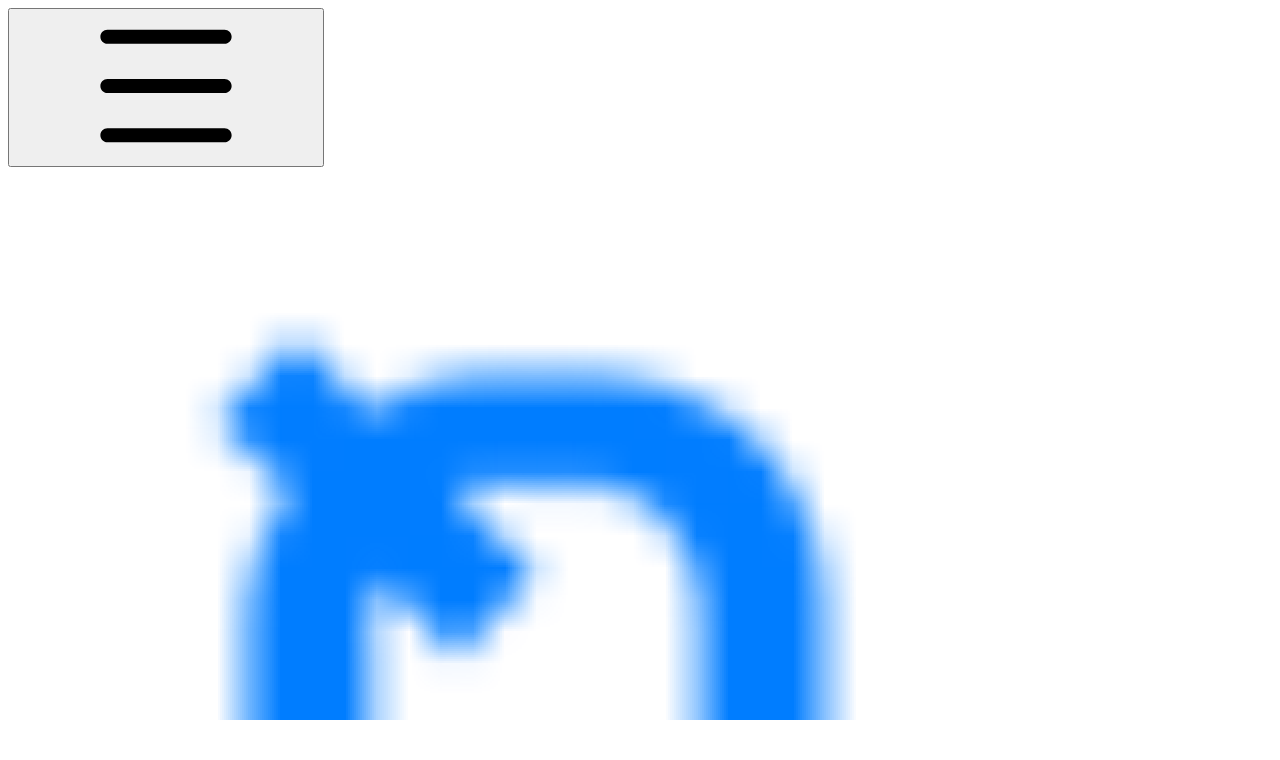

--- FILE ---
content_type: text/html; charset=utf-8
request_url: https://wiki.innouniq.com/plugins/advent-season/summary
body_size: 32329
content:
<!DOCTYPE html><html lang="en" class="rounded-corners theme-clean no-tint sidebar-default sidebar-list-default links-default depth-subtle __variable_2bc5a2 __variable_80f980 __variable_c5e58d font-Inter sheet-open:gutter-stable"><head><meta charSet="utf-8"/><link rel="preconnect" href="https://static-2v.gitbook.com" crossorigin=""/><link rel="preconnect" href="https://api.gitbook.com/cache/"/><link rel="preconnect" href="https://ka-p.fontawesome.com/releases/v7.1.0/"/><link rel="preconnect" href="https://static-2v.gitbook.com"/><meta name="viewport" content="width=device-width, initial-scale=1, maximum-scale=1, viewport-fit=cover"/><link rel="preload" as="image" fetchPriority="high" imageSrcSet="https://wiki.innouniq.com/~gitbook/image?url=https%3A%2F%2F1976143074-files.gitbook.io%2F%7E%2Ffiles%2Fv0%2Fb%2Fgitbook-x-prod.appspot.com%2Fo%2Fspaces%252FLJoFzkAGLhrcX9C4iXwD%252Ficon%252F16vcyHmEyV8ZfiMYxOyg%252FQ-Icon-1024-Transparent.png%3Falt%3Dmedia%26token%3D41606bb7-76d8-427f-bfe2-68e9ccf83a49&amp;width=32&amp;dpr=1&amp;quality=100&amp;sign=6e835fad&amp;sv=2 32w, https://wiki.innouniq.com/~gitbook/image?url=https%3A%2F%2F1976143074-files.gitbook.io%2F%7E%2Ffiles%2Fv0%2Fb%2Fgitbook-x-prod.appspot.com%2Fo%2Fspaces%252FLJoFzkAGLhrcX9C4iXwD%252Ficon%252F16vcyHmEyV8ZfiMYxOyg%252FQ-Icon-1024-Transparent.png%3Falt%3Dmedia%26token%3D41606bb7-76d8-427f-bfe2-68e9ccf83a49&amp;width=32&amp;dpr=2&amp;quality=100&amp;sign=6e835fad&amp;sv=2 64w, https://wiki.innouniq.com/~gitbook/image?url=https%3A%2F%2F1976143074-files.gitbook.io%2F%7E%2Ffiles%2Fv0%2Fb%2Fgitbook-x-prod.appspot.com%2Fo%2Fspaces%252FLJoFzkAGLhrcX9C4iXwD%252Ficon%252F16vcyHmEyV8ZfiMYxOyg%252FQ-Icon-1024-Transparent.png%3Falt%3Dmedia%26token%3D41606bb7-76d8-427f-bfe2-68e9ccf83a49&amp;width=32&amp;dpr=3&amp;quality=100&amp;sign=6e835fad&amp;sv=2 96w" imageSizes="32px"/><link rel="stylesheet" href="https://static-2v.gitbook.com/_next/static/css/4cf571e71811438f.css" data-precedence="next"/><link rel="stylesheet" href="https://static-2v.gitbook.com/_next/static/css/919cadf6c2ad1dbc.css" data-precedence="next"/><link rel="stylesheet" href="https://static-2v.gitbook.com/_next/static/css/e4670420fc569cb1.css" data-precedence="next"/><link rel="stylesheet" href="https://static-2v.gitbook.com/_next/static/css/7ebb61be21b17617.css" data-precedence="next"/><link rel="stylesheet" href="https://static-2v.gitbook.com/_next/static/css/f03c8e78cd26d590.css" data-precedence="next"/><link rel="stylesheet" href="https://static-2v.gitbook.com/_next/static/css/c36dde9599bfc781.css" data-precedence="next"/><link rel="stylesheet" href="https://static-2v.gitbook.com/_next/static/css/9c3b4442e0601ff1.css" data-precedence="next"/><link rel="stylesheet" href="https://static-2v.gitbook.com/_next/static/css/8c7837bed22017b9.css" data-precedence="next"/><link rel="preload" as="script" fetchPriority="low" href="https://static-2v.gitbook.com/_next/static/chunks/webpack-b91250255b993252.js"/><script src="https://static-2v.gitbook.com/_next/static/chunks/87c73c54-3c195070c5cbb22b.js" async=""></script><script src="https://static-2v.gitbook.com/_next/static/chunks/1902-3c9af5e38470b7ba.js" async=""></script><script src="https://static-2v.gitbook.com/_next/static/chunks/main-app-a0ac55901a15e772.js" async=""></script><script src="https://static-2v.gitbook.com/_next/static/chunks/app/global-error-99197ad4868e95f4.js" async=""></script><script src="https://static-2v.gitbook.com/_next/static/chunks/f5718501-3323166cff243a9d.js" async=""></script><script src="https://static-2v.gitbook.com/_next/static/chunks/9071f66d-390fafe3303b2acb.js" async=""></script><script src="https://static-2v.gitbook.com/_next/static/chunks/6500-df22b4917e9f7eea.js" async=""></script><script src="https://static-2v.gitbook.com/_next/static/chunks/2821-18260ac545927e21.js" async=""></script><script src="https://static-2v.gitbook.com/_next/static/chunks/823-966a7d5e414098a2.js" async=""></script><script src="https://static-2v.gitbook.com/_next/static/chunks/9370-09f5ace4f053ef73.js" async=""></script><script src="https://static-2v.gitbook.com/_next/static/chunks/4156-101f1da17ca9557d.js" async=""></script><script src="https://static-2v.gitbook.com/_next/static/chunks/7458-7ca3a490d5ceb0b3.js" async=""></script><script src="https://static-2v.gitbook.com/_next/static/chunks/app/sites/static/%5Bmode%5D/%5BsiteURL%5D/%5BsiteData%5D/(content)/%5BpagePath%5D/page-d7e5eea3bf9c3abf.js" async=""></script><script src="https://static-2v.gitbook.com/_next/static/chunks/4945-430fa5cc2f8244f6.js" async=""></script><script src="https://static-2v.gitbook.com/_next/static/chunks/906-cb5ca13923f3dc86.js" async=""></script><script src="https://static-2v.gitbook.com/_next/static/chunks/4642-f72eb645ecae187c.js" async=""></script><script src="https://static-2v.gitbook.com/_next/static/chunks/app/sites/static/%5Bmode%5D/%5BsiteURL%5D/%5BsiteData%5D/(content)/layout-fd52f19cb85afd1f.js" async=""></script><script async="" src="https://integrations.gitbook.com/v1/integrations/googleanalytics/installations/8b1e6f9c5f747c4ed84b5fd2f60b73688d0d55a6c3ae00f1681bae70e9073a42/sites/site_qCsRe/script.js?version=151.0"></script><meta name="next-size-adjust" content=""/><meta name="color-scheme" content="light"/><link rel="privacy-policy" href="https://www.innouniq.com"/><title>Summary | INNOUNIQ</title><meta name="description" content="Hope, that this documentation helped you to configure the whole Advent Season."/><meta name="generator" content="GitBook (29e2b22)"/><meta name="robots" content="index, follow"/><link rel="canonical" href="https://wiki.innouniq.com/plugins/advent-season/summary"/><link rel="alternate" type="text/markdown" href="https://wiki.innouniq.com/plugins/advent-season/summary.md"/><link rel="alternate" type="application/rss+xml" title="RSS Feed" href="https://wiki.innouniq.com/plugins/advent-season/summary/rss.xml"/><meta name="mobile-web-app-capable" content="yes"/><meta name="apple-mobile-web-app-title" content="INNOUNIQ"/><meta name="apple-mobile-web-app-status-bar-style" content="default"/><meta property="og:title" content="Summary | INNOUNIQ"/><meta property="og:description" content="Hope, that this documentation helped you to configure the whole Advent Season."/><meta property="og:image" content="https://wiki.innouniq.com/~gitbook/image?url=https%3A%2F%2F1976143074-files.gitbook.io%2F%7E%2Ffiles%2Fv0%2Fb%2Fgitbook-x-prod.appspot.com%2Fo%2Fspaces%252FLJoFzkAGLhrcX9C4iXwD%252Fsocialpreview%252FJ9tBFppshe4gO1Epxl3D%252FLogo-Text.png%3Falt%3Dmedia%26token%3D5a76b244-cea8-4e2d-9c46-960b6813e296&amp;width=1200&amp;height=630&amp;sign=9a4fc27e&amp;sv=2"/><meta name="twitter:card" content="summary_large_image"/><meta name="twitter:title" content="Summary | INNOUNIQ"/><meta name="twitter:description" content="Hope, that this documentation helped you to configure the whole Advent Season."/><meta name="twitter:image" content="https://wiki.innouniq.com/~gitbook/image?url=https%3A%2F%2F1976143074-files.gitbook.io%2F%7E%2Ffiles%2Fv0%2Fb%2Fgitbook-x-prod.appspot.com%2Fo%2Fspaces%252FLJoFzkAGLhrcX9C4iXwD%252Fsocialpreview%252FJ9tBFppshe4gO1Epxl3D%252FLogo-Text.png%3Falt%3Dmedia%26token%3D5a76b244-cea8-4e2d-9c46-960b6813e296&amp;width=1200&amp;height=630&amp;sign=9a4fc27e&amp;sv=2"/><link rel="icon" href="https://wiki.innouniq.com/~gitbook/image?url=https%3A%2F%2F1976143074-files.gitbook.io%2F%7E%2Ffiles%2Fv0%2Fb%2Fgitbook-x-prod.appspot.com%2Fo%2Fspaces%252FLJoFzkAGLhrcX9C4iXwD%252Ficon%252F16vcyHmEyV8ZfiMYxOyg%252FQ-Icon-1024-Transparent.png%3Falt%3Dmedia%26token%3D41606bb7-76d8-427f-bfe2-68e9ccf83a49&amp;width=48&amp;height=48&amp;sign=6e835fad&amp;sv=2" type="image/png" media="(prefers-color-scheme: light)"/><link rel="icon" href="https://wiki.innouniq.com/~gitbook/image?url=https%3A%2F%2F1976143074-files.gitbook.io%2F%7E%2Ffiles%2Fv0%2Fb%2Fgitbook-x-prod.appspot.com%2Fo%2Fspaces%252FLJoFzkAGLhrcX9C4iXwD%252Ficon%252F16vcyHmEyV8ZfiMYxOyg%252FQ-Icon-1024-Transparent.png%3Falt%3Dmedia%26token%3D41606bb7-76d8-427f-bfe2-68e9ccf83a49&amp;width=48&amp;height=48&amp;sign=6e835fad&amp;sv=2" type="image/png" media="(prefers-color-scheme: dark)"/><link rel="apple-touch-icon" href="https://wiki.innouniq.com/~gitbook/image?url=https%3A%2F%2F1976143074-files.gitbook.io%2F%7E%2Ffiles%2Fv0%2Fb%2Fgitbook-x-prod.appspot.com%2Fo%2Fspaces%252FLJoFzkAGLhrcX9C4iXwD%252Ficon%252F16vcyHmEyV8ZfiMYxOyg%252FQ-Icon-1024-Transparent.png%3Falt%3Dmedia%26token%3D41606bb7-76d8-427f-bfe2-68e9ccf83a49&amp;width=180&amp;height=180&amp;sign=6e835fad&amp;sv=2" type="image/png" media="(prefers-color-scheme: light)"/><link rel="apple-touch-icon" href="https://wiki.innouniq.com/~gitbook/image?url=https%3A%2F%2F1976143074-files.gitbook.io%2F%7E%2Ffiles%2Fv0%2Fb%2Fgitbook-x-prod.appspot.com%2Fo%2Fspaces%252FLJoFzkAGLhrcX9C4iXwD%252Ficon%252F16vcyHmEyV8ZfiMYxOyg%252FQ-Icon-1024-Transparent.png%3Falt%3Dmedia%26token%3D41606bb7-76d8-427f-bfe2-68e9ccf83a49&amp;width=180&amp;height=180&amp;sign=6e835fad&amp;sv=2" type="image/png" media="(prefers-color-scheme: dark)"/><style>
                    :root {
                        --primary-1: 255 255 255; --contrast-primary-1: 29 29 29;
--primary-2: 247 250 255; --contrast-primary-2: 29 29 29;
--primary-3: 241 248 255; --contrast-primary-3: 29 29 29;
--primary-4: 233 243 255; --contrast-primary-4: 29 29 29;
--primary-5: 224 238 255; --contrast-primary-5: 29 29 29;
--primary-6: 213 230 255; --contrast-primary-6: 29 29 29;
--primary-7: 198 218 253; --contrast-primary-7: 29 29 29;
--primary-8: 182 205 246; --contrast-primary-8: 29 29 29;
--primary-9: 52 109 219; --contrast-primary-9: 255 255 255;
--primary-10: 57 115 225; --contrast-primary-10: 255 255 255;
--primary-11: 87 110 152; --contrast-primary-11: 255 255 255;
--primary-12: 24 29 38; --contrast-primary-12: 255 255 255;
--primary-original: 52 109 219; --contrast-primary-original: 255 255 255;
                        --tint-1: 255 255 255; --contrast-tint-1: 29 29 29;
--tint-2: 249 250 251; --contrast-tint-2: 29 29 29;
--tint-3: 246 247 250; --contrast-tint-3: 29 29 29;
--tint-4: 240 242 246; --contrast-tint-4: 29 29 29;
--tint-5: 234 237 242; --contrast-tint-5: 29 29 29;
--tint-6: 226 230 236; --contrast-tint-6: 29 29 29;
--tint-7: 213 217 224; --contrast-tint-7: 29 29 29;
--tint-8: 200 205 213; --contrast-tint-8: 29 29 29;
--tint-9: 121 133 155; --contrast-tint-9: 255 255 255;
--tint-10: 110 122 143; --contrast-tint-10: 255 255 255;
--tint-11: 106 110 119; --contrast-tint-11: 255 255 255;
--tint-12: 28 29 31; --contrast-tint-12: 255 255 255;
--tint-original: 120 120 120; --contrast-tint-original: 255 255 255;
                        --neutral-1: 255 255 255; --contrast-neutral-1: 29 29 29;
--neutral-2: 250 250 250; --contrast-neutral-2: 29 29 29;
--neutral-3: 247 247 247; --contrast-neutral-3: 29 29 29;
--neutral-4: 242 242 242; --contrast-neutral-4: 29 29 29;
--neutral-5: 237 237 237; --contrast-neutral-5: 29 29 29;
--neutral-6: 229 229 229; --contrast-neutral-6: 29 29 29;
--neutral-7: 217 217 217; --contrast-neutral-7: 29 29 29;
--neutral-8: 204 204 204; --contrast-neutral-8: 29 29 29;
--neutral-9: 120 120 120; --contrast-neutral-9: 255 255 255;
--neutral-10: 121 121 121; --contrast-neutral-10: 255 255 255;
--neutral-11: 110 110 110; --contrast-neutral-11: 255 255 255;
--neutral-12: 29 29 29; --contrast-neutral-12: 255 255 255;
--neutral-original: 120 120 120; --contrast-neutral-original: 255 255 255;

                        --header-background: 52 109 219;
                        --header-link: 255 255 255;

                        --info-1: 255 255 255; --contrast-info-1: 29 29 29;
--info-2: 250 250 250; --contrast-info-2: 29 29 29;
--info-3: 247 247 247; --contrast-info-3: 29 29 29;
--info-4: 242 242 242; --contrast-info-4: 29 29 29;
--info-5: 237 237 237; --contrast-info-5: 29 29 29;
--info-6: 229 229 229; --contrast-info-6: 29 29 29;
--info-7: 217 217 217; --contrast-info-7: 29 29 29;
--info-8: 204 204 204; --contrast-info-8: 29 29 29;
--info-9: 120 120 120; --contrast-info-9: 255 255 255;
--info-10: 121 121 121; --contrast-info-10: 255 255 255;
--info-11: 110 110 110; --contrast-info-11: 255 255 255;
--info-12: 29 29 29; --contrast-info-12: 255 255 255;
--info-original: 120 120 120; --contrast-info-original: 255 255 255;
                        --warning-1: 255 255 255; --contrast-warning-1: 29 29 29;
--warning-2: 254 249 244; --contrast-warning-2: 29 29 29;
--warning-3: 255 245 236; --contrast-warning-3: 29 29 29;
--warning-4: 255 239 225; --contrast-warning-4: 29 29 29;
--warning-5: 254 233 214; --contrast-warning-5: 29 29 29;
--warning-6: 250 224 200; --contrast-warning-6: 29 29 29;
--warning-7: 242 211 182; --contrast-warning-7: 29 29 29;
--warning-8: 233 197 164; --contrast-warning-8: 29 29 29;
--warning-9: 254 154 0; --contrast-warning-9: 29 29 29;
--warning-10: 187 92 0; --contrast-warning-10: 255 255 255;
--warning-11: 138 102 66; --contrast-warning-11: 255 255 255;
--warning-12: 35 28 21; --contrast-warning-12: 255 255 255;
--warning-original: 254 154 0; --contrast-warning-original: 29 29 29;
                        --danger-1: 255 255 255; --contrast-danger-1: 29 29 29;
--danger-2: 255 247 246; --contrast-danger-2: 29 29 29;
--danger-3: 255 242 239; --contrast-danger-3: 29 29 29;
--danger-4: 255 234 230; --contrast-danger-4: 29 29 29;
--danger-5: 255 226 221; --contrast-danger-5: 29 29 29;
--danger-6: 255 215 210; --contrast-danger-6: 29 29 29;
--danger-7: 255 200 193; --contrast-danger-7: 29 29 29;
--danger-8: 254 184 177; --contrast-danger-8: 29 29 29;
--danger-9: 251 44 54; --contrast-danger-9: 255 255 255;
--danger-10: 228 0 33; --contrast-danger-10: 255 255 255;
--danger-11: 158 87 81; --contrast-danger-11: 255 255 255;
--danger-12: 39 25 23; --contrast-danger-12: 255 255 255;
--danger-original: 251 44 54; --contrast-danger-original: 255 255 255;
                        --success-1: 255 255 255; --contrast-success-1: 29 29 29;
--success-2: 245 252 246; --contrast-success-2: 29 29 29;
--success-3: 238 252 240; --contrast-success-3: 29 29 29;
--success-4: 229 249 231; --contrast-success-4: 29 29 29;
--success-5: 219 246 222; --contrast-success-5: 29 29 29;
--success-6: 207 240 210; --contrast-success-6: 29 29 29;
--success-7: 190 229 194; --contrast-success-7: 29 29 29;
--success-8: 172 218 177; --contrast-success-8: 29 29 29;
--success-9: 0 201 80; --contrast-success-9: 29 29 29;
--success-10: 0 152 23; --contrast-success-10: 255 255 255;
--success-11: 74 124 82; --contrast-success-11: 255 255 255;
--success-12: 22 32 23; --contrast-success-12: 255 255 255;
--success-original: 0 201 80; --contrast-success-original: 29 29 29;
                    }

                    .dark {
                        --primary-1: 29 29 29; --contrast-primary-1: 255 255 255;
--primary-2: 32 35 39; --contrast-primary-2: 255 255 255;
--primary-3: 39 44 53; --contrast-primary-3: 255 255 255;
--primary-4: 40 48 62; --contrast-primary-4: 255 255 255;
--primary-5: 43 54 72; --contrast-primary-5: 255 255 255;
--primary-6: 45 58 81; --contrast-primary-6: 255 255 255;
--primary-7: 52 68 96; --contrast-primary-7: 255 255 255;
--primary-8: 59 78 112; --contrast-primary-8: 255 255 255;
--primary-9: 52 109 219; --contrast-primary-9: 255 255 255;
--primary-10: 80 139 252; --contrast-primary-10: 255 255 255;
--primary-11: 167 193 239; --contrast-primary-11: 29 29 29;
--primary-12: 249 255 255; --contrast-primary-12: 29 29 29;
--primary-original: 52 109 219; --contrast-primary-original: 255 255 255;
                        --tint-1: 29 29 29; --contrast-tint-1: 255 255 255;
--tint-2: 34 34 35; --contrast-tint-2: 255 255 255;
--tint-3: 43 44 45; --contrast-tint-3: 255 255 255;
--tint-4: 47 48 49; --contrast-tint-4: 255 255 255;
--tint-5: 52 54 55; --contrast-tint-5: 255 255 255;
--tint-6: 56 58 60; --contrast-tint-6: 255 255 255;
--tint-7: 66 68 70; --contrast-tint-7: 255 255 255;
--tint-8: 76 78 81; --contrast-tint-8: 255 255 255;
--tint-9: 127 133 144; --contrast-tint-9: 255 255 255;
--tint-10: 138 145 156; --contrast-tint-10: 255 255 255;
--tint-11: 190 192 197; --contrast-tint-11: 29 29 29;
--tint-12: 254 255 255; --contrast-tint-12: 29 29 29;
--tint-original: 120 120 120; --contrast-tint-original: 255 255 255;
                        --neutral-1: 29 29 29; --contrast-neutral-1: 255 255 255;
--neutral-2: 34 34 34; --contrast-neutral-2: 255 255 255;
--neutral-3: 44 44 44; --contrast-neutral-3: 255 255 255;
--neutral-4: 48 48 48; --contrast-neutral-4: 255 255 255;
--neutral-5: 53 53 53; --contrast-neutral-5: 255 255 255;
--neutral-6: 57 57 57; --contrast-neutral-6: 255 255 255;
--neutral-7: 67 67 67; --contrast-neutral-7: 255 255 255;
--neutral-8: 78 78 78; --contrast-neutral-8: 255 255 255;
--neutral-9: 120 120 120; --contrast-neutral-9: 255 255 255;
--neutral-10: 144 144 144; --contrast-neutral-10: 255 255 255;
--neutral-11: 192 192 192; --contrast-neutral-11: 29 29 29;
--neutral-12: 255 255 255; --contrast-neutral-12: 29 29 29;
--neutral-original: 120 120 120; --contrast-neutral-original: 255 255 255;

                        --header-background: 52 109 219;
                        --header-link: 255 255 255;

                        --info-1: 29 29 29; --contrast-info-1: 255 255 255;
--info-2: 34 34 34; --contrast-info-2: 255 255 255;
--info-3: 44 44 44; --contrast-info-3: 255 255 255;
--info-4: 48 48 48; --contrast-info-4: 255 255 255;
--info-5: 53 53 53; --contrast-info-5: 255 255 255;
--info-6: 57 57 57; --contrast-info-6: 255 255 255;
--info-7: 67 67 67; --contrast-info-7: 255 255 255;
--info-8: 78 78 78; --contrast-info-8: 255 255 255;
--info-9: 120 120 120; --contrast-info-9: 255 255 255;
--info-10: 144 144 144; --contrast-info-10: 255 255 255;
--info-11: 192 192 192; --contrast-info-11: 29 29 29;
--info-12: 255 255 255; --contrast-info-12: 29 29 29;
--info-original: 120 120 120; --contrast-info-original: 255 255 255;
                        --warning-1: 29 29 29; --contrast-warning-1: 255 255 255;
--warning-2: 38 34 30; --contrast-warning-2: 255 255 255;
--warning-3: 50 42 35; --contrast-warning-3: 255 255 255;
--warning-4: 57 45 34; --contrast-warning-4: 255 255 255;
--warning-5: 66 50 34; --contrast-warning-5: 255 255 255;
--warning-6: 73 53 33; --contrast-warning-6: 255 255 255;
--warning-7: 87 62 37; --contrast-warning-7: 255 255 255;
--warning-8: 101 71 41; --contrast-warning-8: 255 255 255;
--warning-9: 254 154 0; --contrast-warning-9: 29 29 29;
--warning-10: 213 116 0; --contrast-warning-10: 255 255 255;
--warning-11: 224 184 145; --contrast-warning-11: 29 29 29;
--warning-12: 255 253 243; --contrast-warning-12: 29 29 29;
--warning-original: 254 154 0; --contrast-warning-original: 29 29 29;
                        --danger-1: 29 29 29; --contrast-danger-1: 255 255 255;
--danger-2: 40 32 32; --contrast-danger-2: 255 255 255;
--danger-3: 55 39 38; --contrast-danger-3: 255 255 255;
--danger-4: 64 41 38; --contrast-danger-4: 255 255 255;
--danger-5: 75 44 41; --contrast-danger-5: 255 255 255;
--danger-6: 84 45 41; --contrast-danger-6: 255 255 255;
--danger-7: 100 51 48; --contrast-danger-7: 255 255 255;
--danger-8: 117 58 54; --contrast-danger-8: 255 255 255;
--danger-9: 251 44 54; --contrast-danger-9: 255 255 255;
--danger-10: 255 52 59; --contrast-danger-10: 255 255 255;
--danger-11: 248 168 161; --contrast-danger-11: 29 29 29;
--danger-12: 255 249 247; --contrast-danger-12: 29 29 29;
--danger-original: 251 44 54; --contrast-danger-original: 255 255 255;
                        --success-1: 29 29 29; --contrast-success-1: 255 255 255;
--success-2: 31 36 32; --contrast-success-2: 255 255 255;
--success-3: 37 47 38; --contrast-success-3: 255 255 255;
--success-4: 37 52 39; --contrast-success-4: 255 255 255;
--success-5: 38 60 41; --contrast-success-5: 255 255 255;
--success-6: 38 65 41; --contrast-success-6: 255 255 255;
--success-7: 42 77 48; --contrast-success-7: 255 255 255;
--success-8: 47 89 54; --contrast-success-8: 255 255 255;
--success-9: 0 201 80; --contrast-success-9: 29 29 29;
--success-10: 0 176 54; --contrast-success-10: 255 255 255;
--success-11: 155 208 161; --contrast-success-11: 29 29 29;
--success-12: 246 255 247; --contrast-success-12: 29 29 29;
--success-original: 0 201 80; --contrast-success-original: 29 29 29;
                    }
                </style><script src="https://static-2v.gitbook.com/_next/static/chunks/polyfills-42372ed130431b0a.js" noModule=""></script></head><body class="site-background sheet-open:overflow-hidden"><div hidden=""><!--$--><!--/$--></div><script>((a,b,c,d,e,f,g,h)=>{let i=document.documentElement,j=["light","dark"];function k(b){var c;(Array.isArray(a)?a:[a]).forEach(a=>{let c="class"===a,d=c&&f?e.map(a=>f[a]||a):e;c?(i.classList.remove(...d),i.classList.add(f&&f[b]?f[b]:b)):i.setAttribute(a,b)}),c=b,h&&j.includes(c)&&(i.style.colorScheme=c)}if(d)k(d);else try{let a=localStorage.getItem(b)||c,d=g&&"system"===a?window.matchMedia("(prefers-color-scheme: dark)").matches?"dark":"light":a;k(d)}catch(a){}})("class","theme","system","light",["light","dark"],null,true,true)</script><header id="site-header" class="flex flex-col h-[64px] sticky top-0 pt-[env(safe-area-inset-top)] z-30 w-full flex-none shadow-[0px_1px_0px] shadow-tint-12/2 bg-tint-base/9 theme-muted:bg-tint-subtle/9 [html.sidebar-filled.theme-bold.tint_&amp;]:bg-tint-subtle/9 theme-gradient:bg-gradient-primary theme-gradient-tint:bg-gradient-tint contrast-more:bg-tint-base text-sm backdrop-blur-lg"><div class="theme-bold:bg-header-background theme-bold:shadow-[0px_1px_0px] theme-bold:shadow-tint-12/2"><div class="transition-all duration-300 lg:chat-open:pr-80 xl:chat-open:pr-96"><div id="header-content" class="gap-4 lg:gap-6 flex items-center justify-between w-full py-3 min-h-16 sm:h-16 px-4 pl-[max(env(safe-area-inset-left),1rem)] pr-[max(env(safe-area-inset-right),1rem)] sm:px-6 sm:pl-[max(env(safe-area-inset-left),1.5rem)] sm:pr-[max(env(safe-area-inset-right),1.5rem)] md:px-8 md:pl-[max(env(safe-area-inset-left),2rem)] md:pr-[max(env(safe-area-inset-right),2rem)] max-w-screen-2xl mx-auto transition-[max-width] duration-300 @container/header"><div class="flex max-w-full min-w-0 shrink items-center justify-start gap-2 lg:gap-4"><button type="button" class="button group/button inline-flex items-center gap-2 rounded-xl straight-corners:rounded-none circular-corners:rounded-3xl border-tint hover:border-tint-hover disabled:border-tint depth-subtle:shadow-xs hover:depth-subtle:shadow-md focus-visible:depth-subtle:shadow-md active:depth-subtle:shadow-xs dark:shadow-tint-1 not-focus-visible:outline-0 contrast-more:border-tint-12 contrast-more:hover:outline-2 contrast-more:hover:outline-tint-12 contrast-more:hover:border-tint-12 contrast-more:focus-visible:border-tint-12 contrast-more:focus-visible:outline-tint-12 hover:depth-subtle:-translate-y-px focus-visible:depth-subtle:-translate-y-px data-[state=open]:depth-subtle:-translate-y-px active:depth-subtle:translate-y-0 transition-all grow-0 shrink-0 truncate max-w-full align-middle leading-normal disabled:cursor-not-allowed disabled:translate-y-0! disabled:shadow-none! bg-transparent border-0 contrast-more:border shadow-none! translate-y-0! hover:text-tint-strong focus-visible:bg-tint-hover focus-visible:text-tint-strong data-[state=open]:bg-tint-hover data-[state=open]:text-tint-strong contrast-more:bg-tint-subtle disabled:text-tint/8 disabled:bg-transparent p-2 -ml-2 text-tint-strong theme-bold:text-header-link hover:bg-tint-hover hover:theme-bold:bg-header-link/3 page-no-toc:hidden lg:hidden" aria-label="Open table of contents" data-testid="toc-button" data-state="closed"><svg class="gb-icon button-leading-icon shrink-0 size-text-lg my-[.1875em] mx-[.1875em]"><title>bars</title><defs><mask id="_R_2ml8qiv5ubsnpfivb_" style="mask-type:alpha"><image data-testid="mask-image" href="https://ka-p.fontawesome.com/releases/v7.1.0/svgs/regular/bars.svg?v=2&amp;token=a463935e93" width="100%" height="100%" preserveAspectRatio="xMidYMid meet"></image></mask></defs><rect width="100%" height="100%" fill="currentColor" mask="url(#_R_2ml8qiv5ubsnpfivb_)"></rect></svg></button><a class="group/headerlogo min-w-0 shrink flex items-center" href="/"><img alt="" style="aspect-ratio:1" fetchPriority="high" class="block dark:hidden object-contain size-8" src="https://wiki.innouniq.com/~gitbook/image?url=https%3A%2F%2F1976143074-files.gitbook.io%2F%7E%2Ffiles%2Fv0%2Fb%2Fgitbook-x-prod.appspot.com%2Fo%2Fspaces%252FLJoFzkAGLhrcX9C4iXwD%252Ficon%252F16vcyHmEyV8ZfiMYxOyg%252FQ-Icon-1024-Transparent.png%3Falt%3Dmedia%26token%3D41606bb7-76d8-427f-bfe2-68e9ccf83a49&amp;width=32&amp;dpr=3&amp;quality=100&amp;sign=6e835fad&amp;sv=2" srcSet="https://wiki.innouniq.com/~gitbook/image?url=https%3A%2F%2F1976143074-files.gitbook.io%2F%7E%2Ffiles%2Fv0%2Fb%2Fgitbook-x-prod.appspot.com%2Fo%2Fspaces%252FLJoFzkAGLhrcX9C4iXwD%252Ficon%252F16vcyHmEyV8ZfiMYxOyg%252FQ-Icon-1024-Transparent.png%3Falt%3Dmedia%26token%3D41606bb7-76d8-427f-bfe2-68e9ccf83a49&amp;width=32&amp;dpr=1&amp;quality=100&amp;sign=6e835fad&amp;sv=2 32w, https://wiki.innouniq.com/~gitbook/image?url=https%3A%2F%2F1976143074-files.gitbook.io%2F%7E%2Ffiles%2Fv0%2Fb%2Fgitbook-x-prod.appspot.com%2Fo%2Fspaces%252FLJoFzkAGLhrcX9C4iXwD%252Ficon%252F16vcyHmEyV8ZfiMYxOyg%252FQ-Icon-1024-Transparent.png%3Falt%3Dmedia%26token%3D41606bb7-76d8-427f-bfe2-68e9ccf83a49&amp;width=32&amp;dpr=2&amp;quality=100&amp;sign=6e835fad&amp;sv=2 64w, https://wiki.innouniq.com/~gitbook/image?url=https%3A%2F%2F1976143074-files.gitbook.io%2F%7E%2Ffiles%2Fv0%2Fb%2Fgitbook-x-prod.appspot.com%2Fo%2Fspaces%252FLJoFzkAGLhrcX9C4iXwD%252Ficon%252F16vcyHmEyV8ZfiMYxOyg%252FQ-Icon-1024-Transparent.png%3Falt%3Dmedia%26token%3D41606bb7-76d8-427f-bfe2-68e9ccf83a49&amp;width=32&amp;dpr=3&amp;quality=100&amp;sign=6e835fad&amp;sv=2 96w" sizes="32px" width="1024" height="1024"/><img alt="" style="aspect-ratio:1" loading="lazy" fetchPriority="high" class="hidden dark:block object-contain size-8" src="https://wiki.innouniq.com/~gitbook/image?url=https%3A%2F%2F1976143074-files.gitbook.io%2F%7E%2Ffiles%2Fv0%2Fb%2Fgitbook-x-prod.appspot.com%2Fo%2Fspaces%252FLJoFzkAGLhrcX9C4iXwD%252Ficon%252F16vcyHmEyV8ZfiMYxOyg%252FQ-Icon-1024-Transparent.png%3Falt%3Dmedia%26token%3D41606bb7-76d8-427f-bfe2-68e9ccf83a49&amp;width=32&amp;dpr=3&amp;quality=100&amp;sign=6e835fad&amp;sv=2" srcSet="https://wiki.innouniq.com/~gitbook/image?url=https%3A%2F%2F1976143074-files.gitbook.io%2F%7E%2Ffiles%2Fv0%2Fb%2Fgitbook-x-prod.appspot.com%2Fo%2Fspaces%252FLJoFzkAGLhrcX9C4iXwD%252Ficon%252F16vcyHmEyV8ZfiMYxOyg%252FQ-Icon-1024-Transparent.png%3Falt%3Dmedia%26token%3D41606bb7-76d8-427f-bfe2-68e9ccf83a49&amp;width=32&amp;dpr=1&amp;quality=100&amp;sign=6e835fad&amp;sv=2 32w, https://wiki.innouniq.com/~gitbook/image?url=https%3A%2F%2F1976143074-files.gitbook.io%2F%7E%2Ffiles%2Fv0%2Fb%2Fgitbook-x-prod.appspot.com%2Fo%2Fspaces%252FLJoFzkAGLhrcX9C4iXwD%252Ficon%252F16vcyHmEyV8ZfiMYxOyg%252FQ-Icon-1024-Transparent.png%3Falt%3Dmedia%26token%3D41606bb7-76d8-427f-bfe2-68e9ccf83a49&amp;width=32&amp;dpr=2&amp;quality=100&amp;sign=6e835fad&amp;sv=2 64w, https://wiki.innouniq.com/~gitbook/image?url=https%3A%2F%2F1976143074-files.gitbook.io%2F%7E%2Ffiles%2Fv0%2Fb%2Fgitbook-x-prod.appspot.com%2Fo%2Fspaces%252FLJoFzkAGLhrcX9C4iXwD%252Ficon%252F16vcyHmEyV8ZfiMYxOyg%252FQ-Icon-1024-Transparent.png%3Falt%3Dmedia%26token%3D41606bb7-76d8-427f-bfe2-68e9ccf83a49&amp;width=32&amp;dpr=3&amp;quality=100&amp;sign=6e835fad&amp;sv=2 96w" sizes="32px" width="1024" height="1024"/><div class="text-pretty line-clamp-2 tracking-tight max-w-[18ch] lg:max-w-[24ch] font-semibold ms-3 text-base/tight lg:text-lg/tight text-tint-strong theme-bold:text-header-link">INNOUNIQ</div></a></div><div class="flex grow-0 shrink-0 @2xl:basis-56 justify-self-end items-center gap-2 transition-[margin] duration-300 order-last"><div class="relative flex @max-2xl:size-9.5 grow"><div class="group/input relative flex min-h-min overflow-hidden border border-tint bg-tint-base align-middle shadow-tint/6 ring-primary-hover transition-all dark:shadow-tint-1 depth-subtle:focus-within:-translate-y-px depth-subtle:hover:-translate-y-px depth-subtle:shadow-xs focus-within:border-primary-hover focus-within:depth-subtle:shadow-lg focus-within:shadow-primary-subtle focus-within:ring-2 hover:cursor-text hover:border-tint-hover hover:not-focus-within:bg-tint-subtle depth-subtle:hover:not-focus-within:shadow-md focus-within:hover:border-primary-hover flex-row px-3 py-2 gap-2 circular-corners:rounded-3xl rounded-corners:rounded-xl @max-2xl:absolute inset-y-0 right-0 z-30 @max-2xl:max-w-9.5 grow theme-bold:border-header-link/4 theme-bold:bg-header-link/1 @max-2xl:px-2.5 theme-bold:text-header-link theme-bold:shadow-none! theme-bold:backdrop-blur-xl @max-2xl:focus-within:w-56 @max-2xl:focus-within:max-w-[calc(100vw-5rem)] theme-bold:focus-within:border-header-link/6 theme-bold:focus-within:ring-header-link/5 theme-bold:hover:border-header-link/5 theme-bold:hover:not-focus-within:bg-header-link/2 @max-2xl:has-[input[aria-expanded=true]]:w-56 @max-2xl:has-[input[aria-expanded=true]]:max-w-[calc(100vw-5rem)] @max-2xl:[&amp;_input]:opacity-0 theme-bold:[&amp;_input]:placeholder:text-header-link/8 @max-2xl:focus-within:[&amp;_input]:opacity-11 @max-2xl:has-[input[aria-expanded=true]]:[&amp;_input]:opacity-11"><div class="flex shrink grow gap-2 items-center"><div class="flex items-center text-tint"><svg class="gb-icon size-text-lg shrink-0 text-tint theme-bold:text-header-link/8"><title>search</title><defs><mask id="_R_5dp8qiv5ubsnpfivb_" style="mask-type:alpha"><image data-testid="mask-image" href="https://ka-p.fontawesome.com/releases/v7.1.0/svgs/regular/search.svg?v=2&amp;token=a463935e93" width="100%" height="100%" preserveAspectRatio="xMidYMid meet"></image></mask></defs><rect width="100%" height="100%" fill="currentColor" mask="url(#_R_5dp8qiv5ubsnpfivb_)"></rect></svg></div><button type="button" class="button group/button items-center gap-2 rounded-xl straight-corners:rounded-none circular-corners:rounded-3xl border-tint hover:border-tint-hover disabled:border-tint depth-subtle:shadow-xs hover:depth-subtle:shadow-md focus-visible:depth-subtle:shadow-md active:depth-subtle:shadow-xs dark:shadow-tint-1 not-focus-visible:outline-0 contrast-more:border-tint-12 contrast-more:hover:outline-2 contrast-more:hover:outline-tint-12 contrast-more:hover:border-tint-12 contrast-more:focus-visible:border-tint-12 contrast-more:focus-visible:outline-tint-12 hover:depth-subtle:-translate-y-px focus-visible:depth-subtle:-translate-y-px data-[state=open]:depth-subtle:-translate-y-px active:depth-subtle:translate-y-0 transition-all grow-0 truncate max-w-full align-middle leading-normal disabled:cursor-not-allowed disabled:translate-y-0! disabled:shadow-none! bg-transparent border-0 contrast-more:border shadow-none! translate-y-0! hover:bg-tint-hover hover:text-tint-strong focus-visible:bg-tint-hover focus-visible:text-tint-strong data-[state=open]:bg-tint-hover data-[state=open]:text-tint-strong contrast-more:bg-tint-subtle disabled:text-tint/8 disabled:bg-transparent hidden shrink-0 animate-fade-in text-tint theme-bold:text-header-link theme-bold:hover:bg-header-link/3 -ml-2.25 -my-1.5 -mr-2 p-1.5" aria-label="Clear" data-state="closed"><svg class="gb-icon button-leading-icon shrink-0 size-text-lg my-[.1875em] mx-[.1875em]"><title>circle-xmark</title><defs><mask id="_R_1b9dp8qiv5ubsnpfivb_" style="mask-type:alpha"><image data-testid="mask-image" href="https://ka-p.fontawesome.com/releases/v7.1.0/svgs/regular/circle-xmark.svg?v=2&amp;token=a463935e93" width="100%" height="100%" preserveAspectRatio="xMidYMid meet"></image></mask></defs><rect width="100%" height="100%" fill="currentColor" mask="url(#_R_1b9dp8qiv5ubsnpfivb_)"></rect></svg></button><input class="peer max-h-64 grow shrink resize-none leading-normal text-left outline-none placeholder:text-tint/8 placeholder-shown:text-ellipsis aria-busy:cursor-progress -m-2 p-2" aria-label="Search" placeholder="Search…" maxLength="512" type="text" size="1" data-testid="search-input" autoComplete="off" aria-autocomplete="list" aria-haspopup="dialog" aria-expanded="false" aria-controls="search-results-_R_98qiv5ubsnpfivb_" data-state="closed" name="search-input" value=""/><div class=""><div aria-busy="true" class="shortcut hidden justify-end gap-0.5 whitespace-nowrap text-tint text-xs [font-feature-settings:&quot;calt&quot;,&quot;case&quot;] contrast-more:text-tint-strong md:flex opacity-0"><kbd class="flex h-5 min-w-5 items-center justify-center rounded-md border border-tint-subtle px-1 text-xs theme-bold:border-header-link/4 theme-bold:bg-header-background theme-bold:text-header-link">Ctrl</kbd><kbd class="flex h-5 min-w-5 items-center justify-center rounded-md border border-tint-subtle px-1 uppercase theme-bold:border-header-link/4 theme-bold:bg-header-background theme-bold:text-header-link">k</kbd></div></div></div><div class="flex items-center gap-2 empty:hidden -my-1 -mr-1.5"></div></div></div></div><div class="headerLinks_containerHeaderlinks__GUgiv @4xl:[&amp;&gt;.button+.button]:-ml-2 z-20 ml-auto flex min-w-9 shrink grow @7xl:grow-0 items-center justify-end @4xl:gap-x-6 gap-x-4"><a class="flex items-center gap-1 shrink contrast-more:underline truncate text-tint links-default:hover:text-primary links-default:data-[state=open]:text-primary links-default:tint:hover:text-tint-strong links-default:tint:data-[state=open]:text-tint-strong underline-offset-2 links-accent:hover:underline links-accent:data-[state=open]:underline links-accent:underline-offset-4 links-accent:decoration-primary-subtle links-accent:decoration-[3px] links-accent:py-0.5 theme-bold:text-header-link hover:theme-bold:text-header-link/7!" href="https://discord.gg/vPHWEapDGR">Discord</a><div class="headerLinks_linkEllipsis__Z01IN z-20 items-center"><button type="button" class="group/dropdown text-tint hover:text-primary dark:hover:text-primary theme-bold:text-header-link theme-bold:hover:text-header-link/8 flex gap-1 items-center" id="radix-_R_4t8qiv5ubsnpfivb_" aria-haspopup="menu" aria-expanded="false" data-state="closed"><span class="sr-only">More</span><svg class="gb-icon size-4"><title>ellipsis</title><defs><mask id="_R_4st8qiv5ubsnpfivb_" style="mask-type:alpha"><image data-testid="mask-image" href="https://ka-p.fontawesome.com/releases/v7.1.0/svgs/regular/ellipsis.svg?v=2&amp;token=a463935e93" width="100%" height="100%" preserveAspectRatio="xMidYMid meet"></image></mask></defs><rect width="100%" height="100%" fill="currentColor" mask="url(#_R_4st8qiv5ubsnpfivb_)"></rect></svg><svg class="gb-icon shrink-0 group-data-[state=open]/dropdown:rotate-180 group-open:rotate-180 size-3 transition-all opacity-6 group-hover/dropdown:opacity-11"><title>chevron-down</title><defs><mask id="_R_6st8qiv5ubsnpfivb_" style="mask-type:alpha"><image data-testid="mask-image" href="https://ka-p.fontawesome.com/releases/v7.1.0/svgs/regular/chevron-down.svg?v=2&amp;token=a463935e93" width="100%" height="100%" preserveAspectRatio="xMidYMid meet"></image></mask></defs><rect width="100%" height="100%" fill="currentColor" mask="url(#_R_6st8qiv5ubsnpfivb_)"></rect></svg></button></div></div></div></div></div></header><div class="pointer-events-none fixed inset-x-0 top-0 z-50 h-0.5 overflow-hidden hidden animate-fade-out-slow"><div class="h-full w-full origin-left animate-crawl bg-primary-solid theme-bold:bg-header-link"></div></div><div class="motion-safe:transition-all motion-safe:duration-300 lg:chat-open:mr-80 xl:chat-open:mr-96"><div class="flex flex-col lg:flex-row lg:justify-center px-4 pl-[max(env(safe-area-inset-left),1rem)] pr-[max(env(safe-area-inset-right),1rem)] sm:px-6 sm:pl-[max(env(safe-area-inset-left),1.5rem)] sm:pr-[max(env(safe-area-inset-right),1.5rem)] md:px-8 md:pl-[max(env(safe-area-inset-left),2rem)] md:pr-[max(env(safe-area-inset-right),2rem)] max-w-screen-2xl mx-auto site-width-wide:max-w-screen-4xl transition-[max-width] duration-300"><div id="side-sheet-overlay" class="fixed inset-0 z-40 items-start bg-tint-base/3 not-hydrated:opacity-0 starting:opacity-0 starting:backdrop-blur-none transition-[opacity,display,backdrop-filter] transition-discrete duration-250 dark:bg-tint-base/6 hidden opacity-0 backdrop-blur-none"></div><aside class="side-sheet fixed inset-y-0 z-41 left-0 max-w-[calc(100%-4rem)] hidden group/table-of-contents text-sm grow-0 shrink-0 w-4/5 md:w-1/2 lg:w-72 basis-72 lg:page-no-toc:basis-56 max-lg:not-sidebar-filled:bg-tint-base max-lg:not-sidebar-filled:border-r border-tint-subtle lg:flex! lg:animate-none! lg:sticky lg:mr-12 lg:z-0! lg:top-0 lg:h-screen lg:announcement:h-[calc(100vh-4.25rem)] lg:site-header:top-16 lg:site-header:h-[calc(100vh-4rem)] lg:announcement:site-header:h-[calc(100vh-4rem-4.25rem)] lg:site-header-sections:top-27 lg:site-header-sections:h-[calc(100vh-6.75rem)] lg:site-header-sections:announcement:h-[calc(100vh-6.75rem-4.25rem)] lg:[html[style*=&quot;--toc-top-offset&quot;]_&amp;]:top-(--toc-top-offset)! lg:[html[style*=&quot;--toc-height&quot;]_&amp;]:h-(--toc-height)! lg:page-no-toc:[html[style*=&quot;--outline-top-offset&quot;]_&amp;]:top-(--outline-top-offset)! lg:page-no-toc:[html[style*=&quot;--outline-height&quot;]_&amp;]:top-(--outline-height)! pt-6 pb-4 supports-[-webkit-touch-callout]:pb-[env(safe-area-inset-bottom)] lg:sidebar-filled:pr-6 lg:page-no-toc:pr-0 max-lg:pl-8 flex-col gap-4" aria-expanded="false" aria-modal="false" data-testid="table-of-contents" id="table-of-contents"><div class="pr-4 flex lg:hidden grow-0 dark:shadow-light/1 text-base/tight items-center"><a class="group/headerlogo min-w-0 shrink flex items-center" href="/"><img alt="" style="aspect-ratio:1" fetchPriority="high" class="block dark:hidden object-contain size-8" src="https://wiki.innouniq.com/~gitbook/image?url=https%3A%2F%2F1976143074-files.gitbook.io%2F%7E%2Ffiles%2Fv0%2Fb%2Fgitbook-x-prod.appspot.com%2Fo%2Fspaces%252FLJoFzkAGLhrcX9C4iXwD%252Ficon%252F16vcyHmEyV8ZfiMYxOyg%252FQ-Icon-1024-Transparent.png%3Falt%3Dmedia%26token%3D41606bb7-76d8-427f-bfe2-68e9ccf83a49&amp;width=32&amp;dpr=3&amp;quality=100&amp;sign=6e835fad&amp;sv=2" srcSet="https://wiki.innouniq.com/~gitbook/image?url=https%3A%2F%2F1976143074-files.gitbook.io%2F%7E%2Ffiles%2Fv0%2Fb%2Fgitbook-x-prod.appspot.com%2Fo%2Fspaces%252FLJoFzkAGLhrcX9C4iXwD%252Ficon%252F16vcyHmEyV8ZfiMYxOyg%252FQ-Icon-1024-Transparent.png%3Falt%3Dmedia%26token%3D41606bb7-76d8-427f-bfe2-68e9ccf83a49&amp;width=32&amp;dpr=1&amp;quality=100&amp;sign=6e835fad&amp;sv=2 32w, https://wiki.innouniq.com/~gitbook/image?url=https%3A%2F%2F1976143074-files.gitbook.io%2F%7E%2Ffiles%2Fv0%2Fb%2Fgitbook-x-prod.appspot.com%2Fo%2Fspaces%252FLJoFzkAGLhrcX9C4iXwD%252Ficon%252F16vcyHmEyV8ZfiMYxOyg%252FQ-Icon-1024-Transparent.png%3Falt%3Dmedia%26token%3D41606bb7-76d8-427f-bfe2-68e9ccf83a49&amp;width=32&amp;dpr=2&amp;quality=100&amp;sign=6e835fad&amp;sv=2 64w, https://wiki.innouniq.com/~gitbook/image?url=https%3A%2F%2F1976143074-files.gitbook.io%2F%7E%2Ffiles%2Fv0%2Fb%2Fgitbook-x-prod.appspot.com%2Fo%2Fspaces%252FLJoFzkAGLhrcX9C4iXwD%252Ficon%252F16vcyHmEyV8ZfiMYxOyg%252FQ-Icon-1024-Transparent.png%3Falt%3Dmedia%26token%3D41606bb7-76d8-427f-bfe2-68e9ccf83a49&amp;width=32&amp;dpr=3&amp;quality=100&amp;sign=6e835fad&amp;sv=2 96w" sizes="32px" width="1024" height="1024"/><img alt="" style="aspect-ratio:1" loading="lazy" fetchPriority="high" class="hidden dark:block object-contain size-8" src="https://wiki.innouniq.com/~gitbook/image?url=https%3A%2F%2F1976143074-files.gitbook.io%2F%7E%2Ffiles%2Fv0%2Fb%2Fgitbook-x-prod.appspot.com%2Fo%2Fspaces%252FLJoFzkAGLhrcX9C4iXwD%252Ficon%252F16vcyHmEyV8ZfiMYxOyg%252FQ-Icon-1024-Transparent.png%3Falt%3Dmedia%26token%3D41606bb7-76d8-427f-bfe2-68e9ccf83a49&amp;width=32&amp;dpr=3&amp;quality=100&amp;sign=6e835fad&amp;sv=2" srcSet="https://wiki.innouniq.com/~gitbook/image?url=https%3A%2F%2F1976143074-files.gitbook.io%2F%7E%2Ffiles%2Fv0%2Fb%2Fgitbook-x-prod.appspot.com%2Fo%2Fspaces%252FLJoFzkAGLhrcX9C4iXwD%252Ficon%252F16vcyHmEyV8ZfiMYxOyg%252FQ-Icon-1024-Transparent.png%3Falt%3Dmedia%26token%3D41606bb7-76d8-427f-bfe2-68e9ccf83a49&amp;width=32&amp;dpr=1&amp;quality=100&amp;sign=6e835fad&amp;sv=2 32w, https://wiki.innouniq.com/~gitbook/image?url=https%3A%2F%2F1976143074-files.gitbook.io%2F%7E%2Ffiles%2Fv0%2Fb%2Fgitbook-x-prod.appspot.com%2Fo%2Fspaces%252FLJoFzkAGLhrcX9C4iXwD%252Ficon%252F16vcyHmEyV8ZfiMYxOyg%252FQ-Icon-1024-Transparent.png%3Falt%3Dmedia%26token%3D41606bb7-76d8-427f-bfe2-68e9ccf83a49&amp;width=32&amp;dpr=2&amp;quality=100&amp;sign=6e835fad&amp;sv=2 64w, https://wiki.innouniq.com/~gitbook/image?url=https%3A%2F%2F1976143074-files.gitbook.io%2F%7E%2Ffiles%2Fv0%2Fb%2Fgitbook-x-prod.appspot.com%2Fo%2Fspaces%252FLJoFzkAGLhrcX9C4iXwD%252Ficon%252F16vcyHmEyV8ZfiMYxOyg%252FQ-Icon-1024-Transparent.png%3Falt%3Dmedia%26token%3D41606bb7-76d8-427f-bfe2-68e9ccf83a49&amp;width=32&amp;dpr=3&amp;quality=100&amp;sign=6e835fad&amp;sv=2 96w" sizes="32px" width="1024" height="1024"/><div class="text-pretty line-clamp-2 tracking-tight max-w-[18ch] lg:max-w-[24ch] font-semibold ms-3 text-base/tight lg:text-lg/tight text-tint-strong theme-bold:text-header-link">INNOUNIQ</div></a></div><div class="-ms-5 relative flex min-h-0 grow flex-col border-tint-subtle sidebar-filled:bg-tint-subtle theme-muted:bg-tint-subtle [html.sidebar-filled.theme-muted_&amp;]:bg-tint-base [html.sidebar-filled.theme-bold.tint_&amp;]:bg-tint-base [html.sidebar-filled.theme-gradient_&amp;]:border max-lg:sidebar-filled:border page-no-toc:bg-transparent! page-no-toc:border-none! sidebar-filled:rounded-2xl straight-corners:rounded-none page-has-toc:[html.sidebar-filled.circular-corners_&amp;]:rounded-4xl"><div class="group/scroll-container relative flex shrink grow min-h-0" data-testid="toc-scroll-container"><div class="flex-1 overflow-hidden min-h-0 hide-scrollbar overflow-y-auto flex flex-col p-2 gutter-stable"><ul class="flex flex-col gap-y-0.5 page-no-toc:hidden grow border-tint-subtle sidebar-list-line:border-l"><li class="flex flex-col"><a class="group/toclink toclink relative transition-colors flex flex-row justify-start items-center gap-3 circular-corners:rounded-2xl rounded-md straight-corners:rounded-none p-1.5 pl-3 text-balance font-normal text-sm text-tint-strong/7 hover:bg-tint-hover hover:text-tint-strong contrast-more:text-tint-strong contrast-more:hover:text-tint-strong contrast-more:hover:ring-1 contrast-more:hover:ring-tint-12 before:contents[] before:-left-px before:absolute before:inset-y-0 sidebar-list-line:rounded-l-none! sidebar-list-line:before:w-px [&amp;+div_a]:sidebar-list-default:rounded-l-none [&amp;+div_a]:pl-5 [&amp;+div_a]:sidebar-list-default:before:w-px" data-active="false" href="/"><span class="font-emoji text-base in-[.toclink]:text-tint-strong/6 group-aria-current-page/toclink:text-primary-subtle contrast-more:group-aria-current-page/toclink:text-primary shrink-0 text-inherit">🏠</span>Home</a></li><li class="flex flex-col"><div class="-top-4 sticky z-1 flex items-center gap-3 px-3 font-semibold text-xs uppercase tracking-wide mt-2 pt-4 pb-3 -mb-1.5 mask-[linear-gradient(rgba(0,0,0,1)_70%,rgba(0,0,0,0))] bg-tint-base sidebar-filled:bg-tint-subtle theme-muted:bg-tint-subtle [html.sidebar-filled.theme-muted_&amp;]:bg-tint-base [html.sidebar-filled.theme-bold.tint_&amp;]:bg-tint-base lg:[html.sidebar-default.theme-gradient_&amp;]:bg-gradient-primary lg:[html.sidebar-default.theme-gradient.tint_&amp;]:bg-gradient-tint"><span class="font-emoji text-base in-[.toclink]:text-tint-strong/6 group-aria-current-page/toclink:text-primary-subtle contrast-more:group-aria-current-page/toclink:text-primary shrink-0 text-inherit">🧩</span>Plugins</div><ul class="flex flex-col gap-y-0.5"><li class="flex flex-col"><a class="group/toclink toclink relative transition-colors flex flex-row justify-start items-center gap-3 circular-corners:rounded-2xl rounded-md straight-corners:rounded-none p-1.5 pl-3 text-balance font-normal text-sm text-tint-strong/7 hover:bg-tint-hover hover:text-tint-strong contrast-more:text-tint-strong contrast-more:hover:text-tint-strong contrast-more:hover:ring-1 contrast-more:hover:ring-tint-12 before:contents[] before:-left-px before:absolute before:inset-y-0 sidebar-list-line:rounded-l-none! sidebar-list-line:before:w-px [&amp;+div_a]:sidebar-list-default:rounded-l-none [&amp;+div_a]:pl-5 [&amp;+div_a]:sidebar-list-default:before:w-px" data-active="false" href="/plugins/thecore"><span class="font-emoji text-base in-[.toclink]:text-tint-strong/6 group-aria-current-page/toclink:text-primary-subtle contrast-more:group-aria-current-page/toclink:text-primary shrink-0 text-inherit">🌏</span>TheCore<button type="button" class="button group/button inline-flex items-center gap-2 rounded-xl straight-corners:rounded-none circular-corners:rounded-3xl border-tint hover:border-tint-hover disabled:border-tint depth-subtle:shadow-xs hover:depth-subtle:shadow-md focus-visible:depth-subtle:shadow-md active:depth-subtle:shadow-xs dark:shadow-tint-1 not-focus-visible:outline-0 contrast-more:border-tint-12 contrast-more:hover:outline-2 contrast-more:hover:outline-tint-12 contrast-more:hover:border-tint-12 contrast-more:focus-visible:border-tint-12 contrast-more:focus-visible:outline-tint-12 hover:depth-subtle:-translate-y-px focus-visible:depth-subtle:-translate-y-px data-[state=open]:depth-subtle:-translate-y-px active:depth-subtle:translate-y-0 transition-all grow-0 shrink-0 truncate max-w-full align-middle disabled:cursor-not-allowed disabled:translate-y-0! disabled:shadow-none! bg-transparent border-0 contrast-more:border shadow-none! translate-y-0! hover:text-tint-strong focus-visible:bg-tint-hover focus-visible:text-tint-strong data-[state=open]:bg-tint-hover data-[state=open]:text-tint-strong contrast-more:bg-tint-subtle disabled:text-tint/8 disabled:bg-transparent p-1 text-sm/tight rounded-corners:rounded-lg ml-auto text-current hover:bg-tint-base" tabindex="-1"><svg class="gb-icon group-data-[state=open]/dropdown:rotate-90 group-open:rotate-90 size-3 transition-all button-leading-icon shrink-0 my-text-1/8 size-text-base mx-text-1/8 m-0! size-3! opacity-6 group-hover:opacity-11"><title>chevron-right</title><defs><mask id="_R_m8p6j5kqiv5ubsnpfivb_" style="mask-type:alpha"><image data-testid="mask-image" href="https://ka-p.fontawesome.com/releases/v7.1.0/svgs/regular/chevron-right.svg?v=2&amp;token=a463935e93" width="100%" height="100%" preserveAspectRatio="xMidYMid meet"></image></mask></defs><rect width="100%" height="100%" fill="currentColor" mask="url(#_R_m8p6j5kqiv5ubsnpfivb_)"></rect></svg></button></a></li><li class="flex flex-col"><a class="group/toclink toclink relative transition-colors flex flex-row justify-start items-center gap-3 circular-corners:rounded-2xl rounded-md straight-corners:rounded-none p-1.5 pl-3 text-balance font-normal text-sm text-tint-strong/7 hover:bg-tint-hover hover:text-tint-strong contrast-more:text-tint-strong contrast-more:hover:text-tint-strong contrast-more:hover:ring-1 contrast-more:hover:ring-tint-12 before:contents[] before:-left-px before:absolute before:inset-y-0 sidebar-list-line:rounded-l-none! sidebar-list-line:before:w-px [&amp;+div_a]:sidebar-list-default:rounded-l-none [&amp;+div_a]:pl-5 [&amp;+div_a]:sidebar-list-default:before:w-px" data-active="false" href="/plugins/advent-season"><span class="font-emoji text-base in-[.toclink]:text-tint-strong/6 group-aria-current-page/toclink:text-primary-subtle contrast-more:group-aria-current-page/toclink:text-primary shrink-0 text-inherit">🎄</span>Advent Season<button type="button" class="button group/button inline-flex items-center gap-2 rounded-xl straight-corners:rounded-none circular-corners:rounded-3xl border-tint hover:border-tint-hover disabled:border-tint depth-subtle:shadow-xs hover:depth-subtle:shadow-md focus-visible:depth-subtle:shadow-md active:depth-subtle:shadow-xs dark:shadow-tint-1 not-focus-visible:outline-0 contrast-more:border-tint-12 contrast-more:hover:outline-2 contrast-more:hover:outline-tint-12 contrast-more:hover:border-tint-12 contrast-more:focus-visible:border-tint-12 contrast-more:focus-visible:outline-tint-12 hover:depth-subtle:-translate-y-px focus-visible:depth-subtle:-translate-y-px data-[state=open]:depth-subtle:-translate-y-px active:depth-subtle:translate-y-0 transition-all grow-0 shrink-0 truncate max-w-full align-middle disabled:cursor-not-allowed disabled:translate-y-0! disabled:shadow-none! bg-transparent border-0 contrast-more:border shadow-none! translate-y-0! hover:text-tint-strong focus-visible:bg-tint-hover focus-visible:text-tint-strong data-[state=open]:bg-tint-hover data-[state=open]:text-tint-strong contrast-more:bg-tint-subtle disabled:text-tint/8 disabled:bg-transparent p-1 text-sm/tight rounded-corners:rounded-lg ml-auto text-current hover:bg-tint-base" tabindex="-1"><svg class="gb-icon rotate-90 size-3 transition-all button-leading-icon shrink-0 my-text-1/8 size-text-base mx-text-1/8 m-0! size-3! opacity-6 group-hover:opacity-11"><title>chevron-right</title><defs><mask id="_R_m996j5kqiv5ubsnpfivb_" style="mask-type:alpha"><image data-testid="mask-image" href="https://ka-p.fontawesome.com/releases/v7.1.0/svgs/regular/chevron-right.svg?v=2&amp;token=a463935e93" width="100%" height="100%" preserveAspectRatio="xMidYMid meet"></image></mask></defs><rect width="100%" height="100%" fill="currentColor" mask="url(#_R_m996j5kqiv5ubsnpfivb_)"></rect></svg></button></a><div class="flex flex-col overflow-hidden" style="opacity:0;height:0px"><ul class="flex flex-col gap-y-0.5 ml-5 my-2 border-tint-subtle sidebar-list-default:border-l sidebar-list-line:border-l break-anywhere"><li class="flex flex-col"><a class="group/toclink toclink relative transition-colors flex flex-row justify-start items-center gap-3 circular-corners:rounded-2xl rounded-md straight-corners:rounded-none p-1.5 pl-3 text-balance font-normal text-sm text-tint-strong/7 hover:bg-tint-hover hover:text-tint-strong contrast-more:text-tint-strong contrast-more:hover:text-tint-strong contrast-more:hover:ring-1 contrast-more:hover:ring-tint-12 before:contents[] before:-left-px before:absolute before:inset-y-0 sidebar-list-line:rounded-l-none! sidebar-list-line:before:w-px [&amp;+div_a]:sidebar-list-default:rounded-l-none [&amp;+div_a]:pl-5 [&amp;+div_a]:sidebar-list-default:before:w-px" data-active="false" href="/plugins/advent-season/modules">Modules<button type="button" class="button group/button inline-flex items-center gap-2 rounded-xl straight-corners:rounded-none circular-corners:rounded-3xl border-tint hover:border-tint-hover disabled:border-tint depth-subtle:shadow-xs hover:depth-subtle:shadow-md focus-visible:depth-subtle:shadow-md active:depth-subtle:shadow-xs dark:shadow-tint-1 not-focus-visible:outline-0 contrast-more:border-tint-12 contrast-more:hover:outline-2 contrast-more:hover:outline-tint-12 contrast-more:hover:border-tint-12 contrast-more:focus-visible:border-tint-12 contrast-more:focus-visible:outline-tint-12 hover:depth-subtle:-translate-y-px focus-visible:depth-subtle:-translate-y-px data-[state=open]:depth-subtle:-translate-y-px active:depth-subtle:translate-y-0 transition-all grow-0 shrink-0 truncate max-w-full align-middle disabled:cursor-not-allowed disabled:translate-y-0! disabled:shadow-none! bg-transparent border-0 contrast-more:border shadow-none! translate-y-0! hover:text-tint-strong focus-visible:bg-tint-hover focus-visible:text-tint-strong data-[state=open]:bg-tint-hover data-[state=open]:text-tint-strong contrast-more:bg-tint-subtle disabled:text-tint/8 disabled:bg-transparent p-1 text-sm/tight rounded-corners:rounded-lg ml-auto text-current hover:bg-tint-base" tabindex="-1"><svg class="gb-icon group-data-[state=open]/dropdown:rotate-90 group-open:rotate-90 size-3 transition-all button-leading-icon shrink-0 my-text-1/8 size-text-base mx-text-1/8 m-0! size-3! opacity-6 group-hover:opacity-11"><title>chevron-right</title><defs><mask id="_R_5irh96j5kqiv5ubsnpfivb_" style="mask-type:alpha"><image data-testid="mask-image" href="https://ka-p.fontawesome.com/releases/v7.1.0/svgs/regular/chevron-right.svg?v=2&amp;token=a463935e93" width="100%" height="100%" preserveAspectRatio="xMidYMid meet"></image></mask></defs><rect width="100%" height="100%" fill="currentColor" mask="url(#_R_5irh96j5kqiv5ubsnpfivb_)"></rect></svg></button></a></li><li class="flex flex-col"><a class="group/toclink toclink relative transition-colors flex flex-row justify-start items-center gap-3 circular-corners:rounded-2xl rounded-md straight-corners:rounded-none p-1.5 pl-3 text-balance font-normal text-sm text-tint-strong/7 hover:bg-tint-hover hover:text-tint-strong contrast-more:text-tint-strong contrast-more:hover:text-tint-strong contrast-more:hover:ring-1 contrast-more:hover:ring-tint-12 before:contents[] before:-left-px before:absolute before:inset-y-0 sidebar-list-line:rounded-l-none! sidebar-list-line:before:w-px [&amp;+div_a]:sidebar-list-default:rounded-l-none [&amp;+div_a]:pl-5 [&amp;+div_a]:sidebar-list-default:before:w-px" data-active="false" href="/plugins/advent-season/faq">FAQ</a></li><li class="flex flex-col"><a class="group/toclink toclink relative transition-colors flex flex-row justify-start items-center gap-3 circular-corners:rounded-2xl rounded-md straight-corners:rounded-none p-1.5 pl-3 text-balance text-sm contrast-more:hover:ring-1 before:contents[] before:-left-px before:absolute before:inset-y-0 sidebar-list-line:rounded-l-none! [&amp;+div_a]:sidebar-list-default:rounded-l-none [&amp;+div_a]:pl-5 [&amp;+div_a]:sidebar-list-default:before:w-px font-semibold sidebar-list-line:before:w-0.5 before:bg-primary-solid text-primary-subtle sidebar-list-pill:bg-primary [html.sidebar-list-pill.theme-muted_&amp;]:bg-primary-hover [html.sidebar-list-pill.theme-bold.tint_&amp;]:bg-primary-hover [html.sidebar-filled.sidebar-list-pill.theme-muted_&amp;]:bg-primary [html.sidebar-filled.sidebar-list-pill.theme-bold.tint_&amp;]:bg-primary hover:bg-primary-hover hover:text-primary hover:before:bg-primary-solid-hover hover:sidebar-list-pill:bg-primary-hover contrast-more:text-primary contrast-more:hover:text-primary-strong contrast-more:bg-primary contrast-more:ring-1 contrast-more:ring-primary contrast-more:hover:ring-primary-hover" data-active="true" aria-current="page" href="/plugins/advent-season/summary">Summary</a></li></ul></div></li><li class="flex flex-col"><a class="group/toclink toclink relative transition-colors flex flex-row justify-start items-center gap-3 circular-corners:rounded-2xl rounded-md straight-corners:rounded-none p-1.5 pl-3 text-balance font-normal text-sm text-tint-strong/7 hover:bg-tint-hover hover:text-tint-strong contrast-more:text-tint-strong contrast-more:hover:text-tint-strong contrast-more:hover:ring-1 contrast-more:hover:ring-tint-12 before:contents[] before:-left-px before:absolute before:inset-y-0 sidebar-list-line:rounded-l-none! sidebar-list-line:before:w-px [&amp;+div_a]:sidebar-list-default:rounded-l-none [&amp;+div_a]:pl-5 [&amp;+div_a]:sidebar-list-default:before:w-px" data-active="false" href="/plugins/easter-season"><span class="font-emoji text-base in-[.toclink]:text-tint-strong/6 group-aria-current-page/toclink:text-primary-subtle contrast-more:group-aria-current-page/toclink:text-primary shrink-0 text-inherit">🐣</span>Easter Season<button type="button" class="button group/button inline-flex items-center gap-2 rounded-xl straight-corners:rounded-none circular-corners:rounded-3xl border-tint hover:border-tint-hover disabled:border-tint depth-subtle:shadow-xs hover:depth-subtle:shadow-md focus-visible:depth-subtle:shadow-md active:depth-subtle:shadow-xs dark:shadow-tint-1 not-focus-visible:outline-0 contrast-more:border-tint-12 contrast-more:hover:outline-2 contrast-more:hover:outline-tint-12 contrast-more:hover:border-tint-12 contrast-more:focus-visible:border-tint-12 contrast-more:focus-visible:outline-tint-12 hover:depth-subtle:-translate-y-px focus-visible:depth-subtle:-translate-y-px data-[state=open]:depth-subtle:-translate-y-px active:depth-subtle:translate-y-0 transition-all grow-0 shrink-0 truncate max-w-full align-middle disabled:cursor-not-allowed disabled:translate-y-0! disabled:shadow-none! bg-transparent border-0 contrast-more:border shadow-none! translate-y-0! hover:text-tint-strong focus-visible:bg-tint-hover focus-visible:text-tint-strong data-[state=open]:bg-tint-hover data-[state=open]:text-tint-strong contrast-more:bg-tint-subtle disabled:text-tint/8 disabled:bg-transparent p-1 text-sm/tight rounded-corners:rounded-lg ml-auto text-current hover:bg-tint-base" tabindex="-1"><svg class="gb-icon group-data-[state=open]/dropdown:rotate-90 group-open:rotate-90 size-3 transition-all button-leading-icon shrink-0 my-text-1/8 size-text-base mx-text-1/8 m-0! size-3! opacity-6 group-hover:opacity-11"><title>chevron-right</title><defs><mask id="_R_m9p6j5kqiv5ubsnpfivb_" style="mask-type:alpha"><image data-testid="mask-image" href="https://ka-p.fontawesome.com/releases/v7.1.0/svgs/regular/chevron-right.svg?v=2&amp;token=a463935e93" width="100%" height="100%" preserveAspectRatio="xMidYMid meet"></image></mask></defs><rect width="100%" height="100%" fill="currentColor" mask="url(#_R_m9p6j5kqiv5ubsnpfivb_)"></rect></svg></button></a></li><li class="flex flex-col"><a class="group/toclink toclink relative transition-colors flex flex-row justify-start items-center gap-3 circular-corners:rounded-2xl rounded-md straight-corners:rounded-none p-1.5 pl-3 text-balance font-normal text-sm text-tint-strong/7 hover:bg-tint-hover hover:text-tint-strong contrast-more:text-tint-strong contrast-more:hover:text-tint-strong contrast-more:hover:ring-1 contrast-more:hover:ring-tint-12 before:contents[] before:-left-px before:absolute before:inset-y-0 sidebar-list-line:rounded-l-none! sidebar-list-line:before:w-px [&amp;+div_a]:sidebar-list-default:rounded-l-none [&amp;+div_a]:pl-5 [&amp;+div_a]:sidebar-list-default:before:w-px" data-active="false" href="/plugins/melody-player"><span class="font-emoji text-base in-[.toclink]:text-tint-strong/6 group-aria-current-page/toclink:text-primary-subtle contrast-more:group-aria-current-page/toclink:text-primary shrink-0 text-inherit">🎺</span>Melody Player<button type="button" class="button group/button inline-flex items-center gap-2 rounded-xl straight-corners:rounded-none circular-corners:rounded-3xl border-tint hover:border-tint-hover disabled:border-tint depth-subtle:shadow-xs hover:depth-subtle:shadow-md focus-visible:depth-subtle:shadow-md active:depth-subtle:shadow-xs dark:shadow-tint-1 not-focus-visible:outline-0 contrast-more:border-tint-12 contrast-more:hover:outline-2 contrast-more:hover:outline-tint-12 contrast-more:hover:border-tint-12 contrast-more:focus-visible:border-tint-12 contrast-more:focus-visible:outline-tint-12 hover:depth-subtle:-translate-y-px focus-visible:depth-subtle:-translate-y-px data-[state=open]:depth-subtle:-translate-y-px active:depth-subtle:translate-y-0 transition-all grow-0 shrink-0 truncate max-w-full align-middle disabled:cursor-not-allowed disabled:translate-y-0! disabled:shadow-none! bg-transparent border-0 contrast-more:border shadow-none! translate-y-0! hover:text-tint-strong focus-visible:bg-tint-hover focus-visible:text-tint-strong data-[state=open]:bg-tint-hover data-[state=open]:text-tint-strong contrast-more:bg-tint-subtle disabled:text-tint/8 disabled:bg-transparent p-1 text-sm/tight rounded-corners:rounded-lg ml-auto text-current hover:bg-tint-base" tabindex="-1"><svg class="gb-icon group-data-[state=open]/dropdown:rotate-90 group-open:rotate-90 size-3 transition-all button-leading-icon shrink-0 my-text-1/8 size-text-base mx-text-1/8 m-0! size-3! opacity-6 group-hover:opacity-11"><title>chevron-right</title><defs><mask id="_R_ma96j5kqiv5ubsnpfivb_" style="mask-type:alpha"><image data-testid="mask-image" href="https://ka-p.fontawesome.com/releases/v7.1.0/svgs/regular/chevron-right.svg?v=2&amp;token=a463935e93" width="100%" height="100%" preserveAspectRatio="xMidYMid meet"></image></mask></defs><rect width="100%" height="100%" fill="currentColor" mask="url(#_R_ma96j5kqiv5ubsnpfivb_)"></rect></svg></button></a></li><li class="flex flex-col"><a class="group/toclink toclink relative transition-colors flex flex-row justify-start items-center gap-3 circular-corners:rounded-2xl rounded-md straight-corners:rounded-none p-1.5 pl-3 text-balance font-normal text-sm text-tint-strong/7 hover:bg-tint-hover hover:text-tint-strong contrast-more:text-tint-strong contrast-more:hover:text-tint-strong contrast-more:hover:ring-1 contrast-more:hover:ring-tint-12 before:contents[] before:-left-px before:absolute before:inset-y-0 sidebar-list-line:rounded-l-none! sidebar-list-line:before:w-px [&amp;+div_a]:sidebar-list-default:rounded-l-none [&amp;+div_a]:pl-5 [&amp;+div_a]:sidebar-list-default:before:w-px" data-active="false" href="/plugins/parkour"><span class="font-emoji text-base in-[.toclink]:text-tint-strong/6 group-aria-current-page/toclink:text-primary-subtle contrast-more:group-aria-current-page/toclink:text-primary shrink-0 text-inherit">🏃‍♂️</span>Parkour</a></li><li class="flex flex-col"><a class="group/toclink toclink relative transition-colors flex flex-row justify-start items-center gap-3 circular-corners:rounded-2xl rounded-md straight-corners:rounded-none p-1.5 pl-3 text-balance font-normal text-sm text-tint-strong/7 hover:bg-tint-hover hover:text-tint-strong contrast-more:text-tint-strong contrast-more:hover:text-tint-strong contrast-more:hover:ring-1 contrast-more:hover:ring-tint-12 before:contents[] before:-left-px before:absolute before:inset-y-0 sidebar-list-line:rounded-l-none! sidebar-list-line:before:w-px [&amp;+div_a]:sidebar-list-default:rounded-l-none [&amp;+div_a]:pl-5 [&amp;+div_a]:sidebar-list-default:before:w-px" data-active="false" href="/plugins/lottery"><span class="font-emoji text-base in-[.toclink]:text-tint-strong/6 group-aria-current-page/toclink:text-primary-subtle contrast-more:group-aria-current-page/toclink:text-primary shrink-0 text-inherit">💸</span>Lottery</a></li><li class="flex flex-col"><a class="group/toclink toclink relative transition-colors flex flex-row justify-start items-center gap-3 circular-corners:rounded-2xl rounded-md straight-corners:rounded-none p-1.5 pl-3 text-balance font-normal text-sm text-tint-strong/7 hover:bg-tint-hover hover:text-tint-strong contrast-more:text-tint-strong contrast-more:hover:text-tint-strong contrast-more:hover:ring-1 contrast-more:hover:ring-tint-12 before:contents[] before:-left-px before:absolute before:inset-y-0 sidebar-list-line:rounded-l-none! sidebar-list-line:before:w-px [&amp;+div_a]:sidebar-list-default:rounded-l-none [&amp;+div_a]:pl-5 [&amp;+div_a]:sidebar-list-default:before:w-px" data-active="false" href="/plugins/voting"><span class="font-emoji text-base in-[.toclink]:text-tint-strong/6 group-aria-current-page/toclink:text-primary-subtle contrast-more:group-aria-current-page/toclink:text-primary shrink-0 text-inherit">📥</span>Voting<button type="button" class="button group/button inline-flex items-center gap-2 rounded-xl straight-corners:rounded-none circular-corners:rounded-3xl border-tint hover:border-tint-hover disabled:border-tint depth-subtle:shadow-xs hover:depth-subtle:shadow-md focus-visible:depth-subtle:shadow-md active:depth-subtle:shadow-xs dark:shadow-tint-1 not-focus-visible:outline-0 contrast-more:border-tint-12 contrast-more:hover:outline-2 contrast-more:hover:outline-tint-12 contrast-more:hover:border-tint-12 contrast-more:focus-visible:border-tint-12 contrast-more:focus-visible:outline-tint-12 hover:depth-subtle:-translate-y-px focus-visible:depth-subtle:-translate-y-px data-[state=open]:depth-subtle:-translate-y-px active:depth-subtle:translate-y-0 transition-all grow-0 shrink-0 truncate max-w-full align-middle disabled:cursor-not-allowed disabled:translate-y-0! disabled:shadow-none! bg-transparent border-0 contrast-more:border shadow-none! translate-y-0! hover:text-tint-strong focus-visible:bg-tint-hover focus-visible:text-tint-strong data-[state=open]:bg-tint-hover data-[state=open]:text-tint-strong contrast-more:bg-tint-subtle disabled:text-tint/8 disabled:bg-transparent p-1 text-sm/tight rounded-corners:rounded-lg ml-auto text-current hover:bg-tint-base" tabindex="-1"><svg class="gb-icon group-data-[state=open]/dropdown:rotate-90 group-open:rotate-90 size-3 transition-all button-leading-icon shrink-0 my-text-1/8 size-text-base mx-text-1/8 m-0! size-3! opacity-6 group-hover:opacity-11"><title>chevron-right</title><defs><mask id="_R_mbp6j5kqiv5ubsnpfivb_" style="mask-type:alpha"><image data-testid="mask-image" href="https://ka-p.fontawesome.com/releases/v7.1.0/svgs/regular/chevron-right.svg?v=2&amp;token=a463935e93" width="100%" height="100%" preserveAspectRatio="xMidYMid meet"></image></mask></defs><rect width="100%" height="100%" fill="currentColor" mask="url(#_R_mbp6j5kqiv5ubsnpfivb_)"></rect></svg></button></a></li><li class="flex flex-col"><a class="group/toclink toclink relative transition-colors flex flex-row justify-start items-center gap-3 circular-corners:rounded-2xl rounded-md straight-corners:rounded-none p-1.5 pl-3 text-balance font-normal text-sm text-tint-strong/7 hover:bg-tint-hover hover:text-tint-strong contrast-more:text-tint-strong contrast-more:hover:text-tint-strong contrast-more:hover:ring-1 contrast-more:hover:ring-tint-12 before:contents[] before:-left-px before:absolute before:inset-y-0 sidebar-list-line:rounded-l-none! sidebar-list-line:before:w-px [&amp;+div_a]:sidebar-list-default:rounded-l-none [&amp;+div_a]:pl-5 [&amp;+div_a]:sidebar-list-default:before:w-px" data-active="false" href="/plugins/promotional-activity"><span class="font-emoji text-base in-[.toclink]:text-tint-strong/6 group-aria-current-page/toclink:text-primary-subtle contrast-more:group-aria-current-page/toclink:text-primary shrink-0 text-inherit">🎟️</span>Promotional Activity<button type="button" class="button group/button inline-flex items-center gap-2 rounded-xl straight-corners:rounded-none circular-corners:rounded-3xl border-tint hover:border-tint-hover disabled:border-tint depth-subtle:shadow-xs hover:depth-subtle:shadow-md focus-visible:depth-subtle:shadow-md active:depth-subtle:shadow-xs dark:shadow-tint-1 not-focus-visible:outline-0 contrast-more:border-tint-12 contrast-more:hover:outline-2 contrast-more:hover:outline-tint-12 contrast-more:hover:border-tint-12 contrast-more:focus-visible:border-tint-12 contrast-more:focus-visible:outline-tint-12 hover:depth-subtle:-translate-y-px focus-visible:depth-subtle:-translate-y-px data-[state=open]:depth-subtle:-translate-y-px active:depth-subtle:translate-y-0 transition-all grow-0 shrink-0 truncate max-w-full align-middle disabled:cursor-not-allowed disabled:translate-y-0! disabled:shadow-none! bg-transparent border-0 contrast-more:border shadow-none! translate-y-0! hover:text-tint-strong focus-visible:bg-tint-hover focus-visible:text-tint-strong data-[state=open]:bg-tint-hover data-[state=open]:text-tint-strong contrast-more:bg-tint-subtle disabled:text-tint/8 disabled:bg-transparent p-1 text-sm/tight rounded-corners:rounded-lg ml-auto text-current hover:bg-tint-base" tabindex="-1"><svg class="gb-icon group-data-[state=open]/dropdown:rotate-90 group-open:rotate-90 size-3 transition-all button-leading-icon shrink-0 my-text-1/8 size-text-base mx-text-1/8 m-0! size-3! opacity-6 group-hover:opacity-11"><title>chevron-right</title><defs><mask id="_R_mc96j5kqiv5ubsnpfivb_" style="mask-type:alpha"><image data-testid="mask-image" href="https://ka-p.fontawesome.com/releases/v7.1.0/svgs/regular/chevron-right.svg?v=2&amp;token=a463935e93" width="100%" height="100%" preserveAspectRatio="xMidYMid meet"></image></mask></defs><rect width="100%" height="100%" fill="currentColor" mask="url(#_R_mc96j5kqiv5ubsnpfivb_)"></rect></svg></button></a></li><li class="flex flex-col"><a class="group/toclink toclink relative transition-colors flex flex-row justify-start items-center gap-3 circular-corners:rounded-2xl rounded-md straight-corners:rounded-none p-1.5 pl-3 text-balance font-normal text-sm text-tint-strong/7 hover:bg-tint-hover hover:text-tint-strong contrast-more:text-tint-strong contrast-more:hover:text-tint-strong contrast-more:hover:ring-1 contrast-more:hover:ring-tint-12 before:contents[] before:-left-px before:absolute before:inset-y-0 sidebar-list-line:rounded-l-none! sidebar-list-line:before:w-px [&amp;+div_a]:sidebar-list-default:rounded-l-none [&amp;+div_a]:pl-5 [&amp;+div_a]:sidebar-list-default:before:w-px" data-active="false" href="/plugins/archieve"><span class="font-emoji text-base in-[.toclink]:text-tint-strong/6 group-aria-current-page/toclink:text-primary-subtle contrast-more:group-aria-current-page/toclink:text-primary shrink-0 text-inherit">👴</span>Archieve<button type="button" class="button group/button inline-flex items-center gap-2 rounded-xl straight-corners:rounded-none circular-corners:rounded-3xl border-tint hover:border-tint-hover disabled:border-tint depth-subtle:shadow-xs hover:depth-subtle:shadow-md focus-visible:depth-subtle:shadow-md active:depth-subtle:shadow-xs dark:shadow-tint-1 not-focus-visible:outline-0 contrast-more:border-tint-12 contrast-more:hover:outline-2 contrast-more:hover:outline-tint-12 contrast-more:hover:border-tint-12 contrast-more:focus-visible:border-tint-12 contrast-more:focus-visible:outline-tint-12 hover:depth-subtle:-translate-y-px focus-visible:depth-subtle:-translate-y-px data-[state=open]:depth-subtle:-translate-y-px active:depth-subtle:translate-y-0 transition-all grow-0 shrink-0 truncate max-w-full align-middle disabled:cursor-not-allowed disabled:translate-y-0! disabled:shadow-none! bg-transparent border-0 contrast-more:border shadow-none! translate-y-0! hover:text-tint-strong focus-visible:bg-tint-hover focus-visible:text-tint-strong data-[state=open]:bg-tint-hover data-[state=open]:text-tint-strong contrast-more:bg-tint-subtle disabled:text-tint/8 disabled:bg-transparent p-1 text-sm/tight rounded-corners:rounded-lg ml-auto text-current hover:bg-tint-base" tabindex="-1"><svg class="gb-icon group-data-[state=open]/dropdown:rotate-90 group-open:rotate-90 size-3 transition-all button-leading-icon shrink-0 my-text-1/8 size-text-base mx-text-1/8 m-0! size-3! opacity-6 group-hover:opacity-11"><title>chevron-right</title><defs><mask id="_R_mcp6j5kqiv5ubsnpfivb_" style="mask-type:alpha"><image data-testid="mask-image" href="https://ka-p.fontawesome.com/releases/v7.1.0/svgs/regular/chevron-right.svg?v=2&amp;token=a463935e93" width="100%" height="100%" preserveAspectRatio="xMidYMid meet"></image></mask></defs><rect width="100%" height="100%" fill="currentColor" mask="url(#_R_mcp6j5kqiv5ubsnpfivb_)"></rect></svg></button></a></li></ul></li><li class="flex flex-col"><a class="group/toclink toclink relative transition-colors flex flex-row justify-start items-center gap-3 circular-corners:rounded-2xl rounded-md straight-corners:rounded-none p-1.5 pl-3 text-balance font-normal text-sm text-tint-strong/7 hover:bg-tint-hover hover:text-tint-strong contrast-more:text-tint-strong contrast-more:hover:text-tint-strong contrast-more:hover:ring-1 contrast-more:hover:ring-tint-12 before:contents[] before:-left-px before:absolute before:inset-y-0 sidebar-list-line:rounded-l-none! sidebar-list-line:before:w-px [&amp;+div_a]:sidebar-list-default:rounded-l-none [&amp;+div_a]:pl-5 [&amp;+div_a]:sidebar-list-default:before:w-px" data-active="false" href="/terms-of-use"><span class="font-emoji text-base in-[.toclink]:text-tint-strong/6 group-aria-current-page/toclink:text-primary-subtle contrast-more:group-aria-current-page/toclink:text-primary shrink-0 text-inherit">⚖️</span>Terms of Use</a></li><li class="flex flex-col"><a class="group/toclink toclink relative transition-colors flex flex-row justify-start items-center gap-3 circular-corners:rounded-2xl rounded-md straight-corners:rounded-none p-1.5 pl-3 text-balance font-normal text-sm text-tint-strong/7 hover:bg-tint-hover hover:text-tint-strong contrast-more:text-tint-strong contrast-more:hover:text-tint-strong contrast-more:hover:ring-1 contrast-more:hover:ring-tint-12 before:contents[] before:-left-px before:absolute before:inset-y-0 sidebar-list-line:rounded-l-none! sidebar-list-line:before:w-px [&amp;+div_a]:sidebar-list-default:rounded-l-none [&amp;+div_a]:pl-5 [&amp;+div_a]:sidebar-list-default:before:w-px" data-active="false" href="/playground-server"><span class="font-emoji text-base in-[.toclink]:text-tint-strong/6 group-aria-current-page/toclink:text-primary-subtle contrast-more:group-aria-current-page/toclink:text-primary shrink-0 text-inherit">🏖️</span>Playground Server</a></li><li class="flex flex-col"><a class="group/toclink toclink relative transition-colors flex flex-row justify-start items-center gap-3 circular-corners:rounded-2xl rounded-md straight-corners:rounded-none p-1.5 pl-3 text-balance font-normal text-sm text-tint-strong/7 hover:bg-tint-hover hover:text-tint-strong contrast-more:text-tint-strong contrast-more:hover:text-tint-strong contrast-more:hover:ring-1 contrast-more:hover:ring-tint-12 before:contents[] before:-left-px before:absolute before:inset-y-0 sidebar-list-line:rounded-l-none! sidebar-list-line:before:w-px [&amp;+div_a]:sidebar-list-default:rounded-l-none [&amp;+div_a]:pl-5 [&amp;+div_a]:sidebar-list-default:before:w-px" data-active="false" href="/analytics"><span class="font-emoji text-base in-[.toclink]:text-tint-strong/6 group-aria-current-page/toclink:text-primary-subtle contrast-more:group-aria-current-page/toclink:text-primary shrink-0 text-inherit">📊</span>Analytics</a></li><li class="flex flex-col"><a class="group/toclink toclink relative transition-colors flex flex-row justify-start items-center gap-3 circular-corners:rounded-2xl rounded-md straight-corners:rounded-none p-1.5 pl-3 text-balance font-normal text-sm text-tint-strong/7 hover:bg-tint-hover hover:text-tint-strong contrast-more:text-tint-strong contrast-more:hover:text-tint-strong contrast-more:hover:ring-1 contrast-more:hover:ring-tint-12 before:contents[] before:-left-px before:absolute before:inset-y-0 sidebar-list-line:rounded-l-none! sidebar-list-line:before:w-px [&amp;+div_a]:sidebar-list-default:rounded-l-none [&amp;+div_a]:pl-5 [&amp;+div_a]:sidebar-list-default:before:w-px" data-active="false" href="/donation"><span class="font-emoji text-base in-[.toclink]:text-tint-strong/6 group-aria-current-page/toclink:text-primary-subtle contrast-more:group-aria-current-page/toclink:text-primary shrink-0 text-inherit">💰</span>Donation</a></li></ul></div><button type="button" class="button group/button items-center gap-2 rounded-xl straight-corners:rounded-none circular-corners:rounded-3xl border border-tint hover:border-tint-hover disabled:border-tint depth-subtle:shadow-xs hover:depth-subtle:shadow-md focus-visible:depth-subtle:shadow-md active:depth-subtle:shadow-xs shadow-tint/6 dark:shadow-tint-1 not-focus-visible:outline-0 contrast-more:border-tint-12 contrast-more:hover:outline-2 contrast-more:hover:outline-tint-12 contrast-more:hover:border-tint-12 contrast-more:focus-visible:border-tint-12 contrast-more:focus-visible:outline-tint-12 hover:depth-subtle:-translate-y-px focus-visible:depth-subtle:-translate-y-px data-[state=open]:depth-subtle:-translate-y-px active:depth-subtle:translate-y-0 grow-0 shrink-0 truncate max-w-full align-middle disabled:cursor-not-allowed disabled:translate-y-0! disabled:shadow-none! depth-flat:bg-transparent text-tint hover:bg-tint-hover hover:depth-flat:bg-tint-hover hover:text-tint contrast-more:bg-tint-subtle disabled:bg-transparent disabled:text-tint/8 p-1 text-sm/tight rounded-corners:rounded-lg bg-tint-base! -translate-x-1/2! top-0 left-1/2 absolute z-10 not-pointer-none:block hidden scale-0 opacity-0 transition-[scale,opacity] pointer-events-none -mt-4" aria-label="Scroll back" tabindex="-1" data-state="closed"><svg class="gb-icon button-leading-icon shrink-0 my-text-1/8 size-text-base mx-text-1/8"><title>chevron-up</title><defs><mask id="_R_lqj5kqiv5ubsnpfivb_" style="mask-type:alpha"><image data-testid="mask-image" href="https://ka-p.fontawesome.com/releases/v7.1.0/svgs/regular/chevron-up.svg?v=2&amp;token=a463935e93" width="100%" height="100%" preserveAspectRatio="xMidYMid meet"></image></mask></defs><rect width="100%" height="100%" fill="currentColor" mask="url(#_R_lqj5kqiv5ubsnpfivb_)"></rect></svg></button><button type="button" class="button group/button items-center gap-2 rounded-xl straight-corners:rounded-none circular-corners:rounded-3xl border border-tint hover:border-tint-hover disabled:border-tint depth-subtle:shadow-xs hover:depth-subtle:shadow-md focus-visible:depth-subtle:shadow-md active:depth-subtle:shadow-xs shadow-tint/6 dark:shadow-tint-1 not-focus-visible:outline-0 contrast-more:border-tint-12 contrast-more:hover:outline-2 contrast-more:hover:outline-tint-12 contrast-more:hover:border-tint-12 contrast-more:focus-visible:border-tint-12 contrast-more:focus-visible:outline-tint-12 hover:depth-subtle:-translate-y-px focus-visible:depth-subtle:-translate-y-px data-[state=open]:depth-subtle:-translate-y-px active:depth-subtle:translate-y-0 grow-0 shrink-0 truncate max-w-full align-middle disabled:cursor-not-allowed disabled:translate-y-0! disabled:shadow-none! depth-flat:bg-transparent text-tint hover:bg-tint-hover hover:depth-flat:bg-tint-hover hover:text-tint contrast-more:bg-tint-subtle disabled:bg-transparent disabled:text-tint/8 p-1 text-sm/tight rounded-corners:rounded-lg bg-tint-base! -translate-x-1/2! bottom-0 left-1/2 mb-2 absolute z-10 not-pointer-none:block hidden scale-0 transition-[scale,opacity] pointer-events-none" aria-label="Scroll further" tabindex="-1" data-state="closed"><svg class="gb-icon button-leading-icon shrink-0 my-text-1/8 size-text-base mx-text-1/8"><title>chevron-down</title><defs><mask id="_R_luj5kqiv5ubsnpfivb_" style="mask-type:alpha"><image data-testid="mask-image" href="https://ka-p.fontawesome.com/releases/v7.1.0/svgs/regular/chevron-down.svg?v=2&amp;token=a463935e93" width="100%" height="100%" preserveAspectRatio="xMidYMid meet"></image></mask></defs><rect width="100%" height="100%" fill="currentColor" mask="url(#_R_luj5kqiv5ubsnpfivb_)"></rect></svg></button></div><a class="button group/button rounded-xl straight-corners:rounded-none circular-corners:rounded-3xl border hover:border-tint-hover disabled:border-tint hover:depth-subtle:shadow-md focus-visible:depth-subtle:shadow-md active:depth-subtle:shadow-xs shadow-tint/6 dark:shadow-tint-1 not-focus-visible:outline-0 contrast-more:border-tint-12 contrast-more:hover:outline-2 contrast-more:hover:outline-tint-12 contrast-more:hover:border-tint-12 contrast-more:focus-visible:border-tint-12 contrast-more:focus-visible:outline-tint-12 hover:depth-subtle:-translate-y-px focus-visible:depth-subtle:-translate-y-px data-[state=open]:depth-subtle:-translate-y-px active:depth-subtle:translate-y-0 transition-all grow-0 shrink-0 truncate max-w-full align-middle disabled:cursor-not-allowed disabled:translate-y-0! disabled:shadow-none! depth-flat:bg-transparent hover:bg-tint-hover hover:depth-flat:bg-tint-hover hover:text-tint contrast-more:bg-tint-subtle disabled:bg-transparent disabled:text-tint/8 p-3 text-sm font-semibold text-tint flex flex-row items-center px-5 py-4 gap-3 whitespace-normal bg-transparent depth-subtle:shadow-none border-tint-subtle m-2 mt-auto sidebar-default:mr-4" aria-label="Powered by GitBook" target="_blank" href="https://www.gitbook.com/?utm_source=content&amp;utm_medium=trademark&amp;utm_campaign=LJoFzkAGLhrcX9C4iXwD" rel="noopener noreferrer"><svg class="gb-icon button-leading-icon size-text-2xl size-5 shrink-0"><title>gitbook</title><defs><mask id="_R_7j5kqiv5ubsnpfivb_" style="mask-type:alpha"><image data-testid="mask-image" href="https://static-2v.gitbook.com/~gitbook/static/icons/svgs/custom-icons/gitbook.svg?v=2" width="100%" height="100%" preserveAspectRatio="xMidYMid meet"></image></mask></defs><rect width="100%" height="100%" fill="currentColor" mask="url(#_R_7j5kqiv5ubsnpfivb_)"></rect></svg><span class="button-content truncate">Powered by GitBook</span></a></div><button type="button" class="button group/button items-center gap-2 rounded-xl straight-corners:rounded-none circular-corners:rounded-3xl border border-tint hover:border-tint-hover disabled:border-tint depth-subtle:shadow-xs hover:depth-subtle:shadow-md focus-visible:depth-subtle:shadow-md active:depth-subtle:shadow-xs shadow-tint/6 dark:shadow-tint-1 not-focus-visible:outline-0 contrast-more:border-tint-12 contrast-more:hover:outline-2 contrast-more:hover:outline-tint-12 contrast-more:hover:border-tint-12 contrast-more:focus-visible:border-tint-12 contrast-more:focus-visible:outline-tint-12 hover:depth-subtle:-translate-y-px focus-visible:depth-subtle:-translate-y-px data-[state=open]:depth-subtle:-translate-y-px active:depth-subtle:translate-y-0 transition-all grow-0 shrink-0 truncate max-w-full align-middle leading-normal disabled:cursor-not-allowed disabled:translate-y-0! disabled:shadow-none! depth-flat:bg-transparent text-tint hover:bg-tint-hover hover:depth-flat:bg-tint-hover hover:text-tint contrast-more:bg-tint-subtle disabled:bg-transparent disabled:text-tint/8 p-2 absolute top-4 bg-tint-base! transition-discrete left-full ml-4 hidden animate-blur-out" aria-label="Close" data-state="closed"><svg class="gb-icon button-leading-icon shrink-0 size-text-lg my-[.1875em] mx-[.1875em]"><title>xmark</title><defs><mask id="_R_at5kqiv5ubsnpfivb_" style="mask-type:alpha"><image data-testid="mask-image" href="https://ka-p.fontawesome.com/releases/v7.1.0/svgs/regular/xmark.svg?v=2&amp;token=a463935e93" width="100%" height="100%" preserveAspectRatio="xMidYMid meet"></image></mask></defs><rect width="100%" height="100%" fill="currentColor" mask="url(#_R_at5kqiv5ubsnpfivb_)"></rect></svg></button></aside><div class="contents"><div class="contents [--content-scroll-margin:calc(var(--spacing)*16)]"><aside class="group/aside order-last hidden max-w-0 pt-8 pb-4 opacity-0 xl:flex overflow-hidden xl:max-w-56 xl:opacity-11 xl:ml-12 xl:max-3xl:chat-open:hidden xl:max-3xl:chat-open:max-w-0 xl:max-3xl:chat-open:opacity-0 xl:max-3xl:chat-open:ml-0 hydrated:starting:ml-0 hydrated:starting:max-w-0 hydrated:starting:opacity-0 transition-[margin,max-width,opacity,display] duration-300 transition-discrete basis-56 grow-0 shrink-0 break-anywhere text-tint contrast-more:text-tint-strong sticky lg:top-0 lg:max-h-screen lg:site-header:top-16 lg:site-header:max-h-[calc(100vh-4rem)] lg:site-header-sections:top-27 lg:site-header-sections:max-h-[calc(100vh-6.75rem)] lg:[html[style*=&quot;--outline-top-offset&quot;]_&amp;]:top-(--outline-top-offset)! lg:[html[style*=&quot;--outline-height&quot;]_&amp;]:max-h-(--outline-height)! xl:max-2xl:page-api-block:z-10 xl:max-2xl:page-api-block:fixed xl:max-2xl:page-api-block:right-8 xl:max-2xl:page-api-block:w-60 xl:max-2xl:page-api-block:max-w-60 xl:max-2xl:page-api-block:pb-8 xl:max-2xl:page-api-block:pt-10 xl:max-2xl:[body:has(.openapi-block):has(.page-has-ancestors)_&amp;]:pt-6.5"><div class="flex flex-col min-w-56 shrink-0 overflow-hidden w-full xl:max-2xl:rounded-corners:page-api-block:rounded-md xl:max-2xl:circular-corners:page-api-block:rounded-xl xl:max-2xl:page-api-block:border xl:max-2xl:page-api-block:border-tint xl:max-2xl:page-api-block:bg-tint/9 xl:max-2xl:page-api-block:backdrop-blur-lg xl:max-2xl:contrast-more:page-api-block:bg-tint xl:max-2xl:page-api-block:hover:shadow-lg xl:max-2xl:page-api-block:hover:shadow-tint-12/1 xl:max-2xl:dark:page-api-block:hover:shadow-tint-1/1 xl:max-2xl:page-api-block:not-hover:*:hidden"><div class="hidden xl:max-2xl:page-api-block:flex! text-xs tracking-wide font-semibold uppercase px-2 py-1.5 flex-row items-center gap-2"><svg class="gb-icon size-3"><title>block-quote</title><defs><mask id="_R_2mav5ukqiv5ubsnpfivb_" style="mask-type:alpha"><image data-testid="mask-image" href="https://ka-p.fontawesome.com/releases/v7.1.0/svgs/regular/block-quote.svg?v=2&amp;token=a463935e93" width="100%" height="100%" preserveAspectRatio="xMidYMid meet"></image></mask></defs><rect width="100%" height="100%" fill="currentColor" mask="url(#_R_2mav5ukqiv5ubsnpfivb_)"></rect></svg>On this page<svg class="gb-icon size-3 opacity-6 ml-auto"><title>chevron-down</title><defs><mask id="_R_6mav5ukqiv5ubsnpfivb_" style="mask-type:alpha"><image data-testid="mask-image" href="https://ka-p.fontawesome.com/releases/v7.1.0/svgs/regular/chevron-down.svg?v=2&amp;token=a463935e93" width="100%" height="100%" preserveAspectRatio="xMidYMid meet"></image></mask></defs><rect width="100%" height="100%" fill="currentColor" mask="url(#_R_6mav5ukqiv5ubsnpfivb_)"></rect></svg></div><div class="flex shrink flex-col overflow-hidden"><!--$--><!--/$--><div class="flex flex-col gap-3 border-tint-subtle border-t first:border-none sidebar-list-default:px-3 pt-5 first:pt-0 xl:max-2xl:page-api-block:p-5 empty:hidden"></div></div></div></aside><main class="relative min-w-0 flex-1 max-w-screen-2xl py-8 break-anywhere @container page-width-default site-width-default page-has-toc"><header class="max-w-3xl page-width-wide:max-w-screen-2xl mx-auto mb-6 space-y-3 page-api-block:ml-0 page-api-block:max-w-full page-has-ancestors"><div class="flex h-fit items-stretch justify-start overflow-hidden *:translate-y-0! *:shadow-none! [&amp;&gt;*:not(:first-child)]:border-l-0 [&amp;&gt;*:not(:first-child,:last-child)]:rounded-none! [&amp;&gt;*:not(:only-child):first-child]:rounded-r-none [&amp;&gt;*:not(:only-child):last-child]:rounded-l-none float-right ml-4 xl:max-2xl:page-api-block:mr-62 -my-1.5"><button type="button" class="button group/button inline-flex items-center gap-2 rounded-xl straight-corners:rounded-none circular-corners:rounded-3xl border border-tint hover:border-tint-hover disabled:border-tint depth-subtle:shadow-xs hover:depth-subtle:shadow-md focus-visible:depth-subtle:shadow-md active:depth-subtle:shadow-xs shadow-tint/6 dark:shadow-tint-1 not-focus-visible:outline-0 contrast-more:border-tint-12 contrast-more:hover:outline-2 contrast-more:hover:outline-tint-12 contrast-more:hover:border-tint-12 contrast-more:focus-visible:border-tint-12 contrast-more:focus-visible:outline-tint-12 hover:depth-subtle:-translate-y-px focus-visible:depth-subtle:-translate-y-px data-[state=open]:depth-subtle:-translate-y-px active:depth-subtle:translate-y-0 transition-all grow-0 shrink-0 truncate max-w-full align-middle disabled:cursor-not-allowed disabled:translate-y-0! disabled:shadow-none! depth-flat:bg-transparent text-tint hover:bg-tint-hover hover:depth-flat:bg-tint-hover hover:text-tint contrast-more:bg-tint-subtle disabled:bg-transparent disabled:text-tint/8 p-1 text-sm/tight rounded-corners:rounded-lg px-2 bg-tint-base" aria-label="Copy page" data-state="closed"><svg class="gb-icon button-leading-icon shrink-0 my-text-1/8 size-text-base"><title>copy</title><defs><mask id="_R_lkmqav5ukqiv5ubsnpfivb_" style="mask-type:alpha"><image data-testid="mask-image" href="https://ka-p.fontawesome.com/releases/v7.1.0/svgs/regular/copy.svg?v=2&amp;token=a463935e93" width="100%" height="100%" preserveAspectRatio="xMidYMid meet"></image></mask></defs><rect width="100%" height="100%" fill="currentColor" mask="url(#_R_lkmqav5ukqiv5ubsnpfivb_)"></rect></svg><span class="button-content truncate">Copy</span></button><button type="button" class="button group/button inline-flex items-center gap-2 rounded-xl straight-corners:rounded-none circular-corners:rounded-3xl border border-tint hover:border-tint-hover disabled:border-tint depth-subtle:shadow-xs hover:depth-subtle:shadow-md focus-visible:depth-subtle:shadow-md active:depth-subtle:shadow-xs shadow-tint/6 dark:shadow-tint-1 not-focus-visible:outline-0 contrast-more:border-tint-12 contrast-more:hover:outline-2 contrast-more:hover:outline-tint-12 contrast-more:hover:border-tint-12 contrast-more:focus-visible:border-tint-12 contrast-more:focus-visible:outline-tint-12 hover:depth-subtle:-translate-y-px focus-visible:depth-subtle:-translate-y-px data-[state=open]:depth-subtle:-translate-y-px active:depth-subtle:translate-y-0 transition-all grow-0 shrink-0 truncate max-w-full align-middle disabled:cursor-not-allowed disabled:translate-y-0! disabled:shadow-none! depth-flat:bg-transparent text-tint hover:bg-tint-hover hover:depth-flat:bg-tint-hover hover:text-tint contrast-more:bg-tint-subtle disabled:bg-transparent disabled:text-tint/8 p-1 text-sm/tight rounded-corners:rounded-lg group/dropdown bg-tint-base" aria-label="More" id="radix-_R_8mqav5ukqiv5ubsnpfivb_" aria-haspopup="menu" aria-expanded="false" data-state="closed"><svg class="gb-icon group-data-[state=open]/dropdown:rotate-180 group-open:rotate-180 size-3 transition-all button-leading-icon shrink-0 my-text-1/8 size-text-base mx-text-1/8 size-text-sm"><title>chevron-down</title><defs><mask id="_R_5domqav5ukqiv5ubsnpfivb_" style="mask-type:alpha"><image data-testid="mask-image" href="https://ka-p.fontawesome.com/releases/v7.1.0/svgs/regular/chevron-down.svg?v=2&amp;token=a463935e93" width="100%" height="100%" preserveAspectRatio="xMidYMid meet"></image></mask></defs><rect width="100%" height="100%" fill="currentColor" mask="url(#_R_5domqav5ukqiv5ubsnpfivb_)"></rect></svg></button></div><nav aria-label="Breadcrumb"><ol class="flex flex-wrap items-center gap-2 text-tint"><li class="flex items-center gap-2"><a class="decoration-[max(0.07em,1px)] underline-offset-2 links-accent:underline-offset-4 links-default:decoration-primary/6 links-default:text-primary-subtle hover:links-default:text-primary-strong contrast-more:links-default:text-primary contrast-more:hover:links-default:text-primary-strong links-accent:decoration-primary-subtle hover:links-accent:decoration-[3px] hover:links-accent:[text-decoration-skip-ink:none] transition-all duration-100 no-underline hover:underline text-xs tracking-wide font-semibold uppercase flex items-center gap-1.5 contrast-more:underline contrast-more:decoration-current" href="/plugins"><span class="font-emoji flex size-4 items-center justify-center text-base leading-none text-inherit">🧩</span>Plugins</a><svg aria-hidden="true" class="gb-icon size-3 text-tint-subtle"><title>chevron-right</title><defs><mask id="_R_156qav5ukqiv5ubsnpfivb_" style="mask-type:alpha"><image data-testid="mask-image" href="https://ka-p.fontawesome.com/releases/v7.1.0/svgs/regular/chevron-right.svg?v=2&amp;token=a463935e93" width="100%" height="100%" preserveAspectRatio="xMidYMid meet"></image></mask></defs><rect width="100%" height="100%" fill="currentColor" mask="url(#_R_156qav5ukqiv5ubsnpfivb_)"></rect></svg></li><li class="flex items-center gap-2"><a class="decoration-[max(0.07em,1px)] underline-offset-2 links-accent:underline-offset-4 links-default:decoration-primary/6 links-default:text-primary-subtle hover:links-default:text-primary-strong contrast-more:links-default:text-primary contrast-more:hover:links-default:text-primary-strong links-accent:decoration-primary-subtle hover:links-accent:decoration-[3px] hover:links-accent:[text-decoration-skip-ink:none] transition-all duration-100 no-underline hover:underline text-xs tracking-wide font-semibold uppercase flex items-center gap-1.5 contrast-more:underline contrast-more:decoration-current" href="/plugins/advent-season"><span class="font-emoji flex size-4 items-center justify-center text-base leading-none text-inherit">🎄</span>Advent Season</a></li></ol></nav><h1 class="text-2xl @xs:text-3xl @lg:text-4xl leading-tight font-bold flex items-center gap-[.5em] grow text-pretty clear-right xs:clear-none">Summary</h1><p class="text-lg text-tint clear-both">Hope, that this documentation helped you to configure the whole Advent Season.</p></header><div class="flex flex-col [&amp;&gt;*+*]:mt-5 whitespace-pre-wrap"><p class="has-[.button,input]:flex has-[.button,input]:flex-wrap has-[.button,input]:gap-2 has-[.button,input]:items-center mx-auto page-width-wide:mx-0 w-full decoration-primary/6 max-w-3xl print:break-inside-avoid page-api-block:ml-0 text-start self-start justify-start">At any questions, please visit our <a class="underline decoration-[max(0.07em,1px)] underline-offset-2 links-accent:underline-offset-4 links-default:decoration-primary/6 links-default:text-primary-subtle hover:links-default:text-primary-strong contrast-more:links-default:text-primary contrast-more:hover:links-default:text-primary-strong links-accent:decoration-primary-subtle hover:links-accent:decoration-[3px] hover:links-accent:[text-decoration-skip-ink:none] transition-all duration-100" data-state="closed" href="https://discord.gg/vPHWEapDGR">Discord<svg class="gb-icon ml-0.5 inline size-3 links-accent:text-tint-subtle"><title>arrow-up-right</title><defs><mask id="_R_9j8qav5ukqiv5ubsnpfivb_" style="mask-type:alpha"><image data-testid="mask-image" href="https://ka-p.fontawesome.com/releases/v7.1.0/svgs/regular/arrow-up-right.svg?v=2&amp;token=a463935e93" width="100%" height="100%" preserveAspectRatio="xMidYMid meet"></image></mask></defs><rect width="100%" height="100%" fill="currentColor" mask="url(#_R_9j8qav5ukqiv5ubsnpfivb_)"></rect></svg></a> server and create ticket. Support answers in a few hours, sometimes in a few minutes 😉</p><p class="has-[.button,input]:flex has-[.button,input]:flex-wrap has-[.button,input]:gap-2 has-[.button,input]:items-center mx-auto page-width-wide:mx-0 w-full decoration-primary/6 max-w-3xl print:break-inside-avoid page-api-block:ml-0 text-start self-start justify-start"></p><p class="has-[.button,input]:flex has-[.button,input]:flex-wrap has-[.button,input]:gap-2 has-[.button,input]:items-center mx-auto page-width-wide:mx-0 w-full decoration-primary/6 max-w-3xl print:break-inside-avoid page-api-block:ml-0 text-start self-start justify-start">I wish you Merry Christmas, enjoy this beautiful season of the year 🎄</p></div><div class="flex flex-col md:flex-row mt-6 gap-2 max-w-3xl page-width-wide:max-w-screen-2xl mx-auto text-tint"><a class="group text-sm p-2.5 flex gap-4 flex-1 flex-row-reverse items-center pl-4 border border-tint-subtle rounded-sm circular-corners:rounded-2xl straight-corners:rounded-none hover:border-primary text-pretty md:p-4 md:text-base" href="/plugins/advent-season/faq"><span class="flex flex-col flex-1 text-right"><span class="text-xs">Previous</span><span class="text-tint-strong group-hover:text-primary line-clamp-2">FAQ</span></span><svg class="gb-icon hidden size-4 text-tint-subtle contrast-more:text-tint-strong group-hover:text-primary md:block"><title>chevron-left</title><defs><mask id="_R_4qqav5ukqiv5ubsnpfivb_" style="mask-type:alpha"><image data-testid="mask-image" href="https://ka-p.fontawesome.com/releases/v7.1.0/svgs/regular/chevron-left.svg?v=2&amp;token=a463935e93" width="100%" height="100%" preserveAspectRatio="xMidYMid meet"></image></mask></defs><rect width="100%" height="100%" fill="currentColor" mask="url(#_R_4qqav5ukqiv5ubsnpfivb_)"></rect></svg></a><a class="group text-sm p-2.5 flex gap-4 flex-1 flex-row items-center pr-4 border border-tint-subtle rounded-sm circular-corners:rounded-2xl straight-corners:rounded-none hover:border-primary text-pretty md:p-4 md:text-base" href="/plugins/easter-season"><span class="flex flex-col flex-1"><span class="text-xs">Next</span><span class="text-tint-strong group-hover:text-primary line-clamp-2">Easter Season</span></span><svg class="gb-icon hidden size-4 text-tint-subtle contrast-more:text-tint-strong group-hover:text-primary md:block"><title>chevron-right</title><defs><mask id="_R_5aqav5ukqiv5ubsnpfivb_" style="mask-type:alpha"><image data-testid="mask-image" href="https://ka-p.fontawesome.com/releases/v7.1.0/svgs/regular/chevron-right.svg?v=2&amp;token=a463935e93" width="100%" height="100%" preserveAspectRatio="xMidYMid meet"></image></mask></defs><rect width="100%" height="100%" fill="currentColor" mask="url(#_R_5aqav5ukqiv5ubsnpfivb_)"></rect></svg></a></div><div class="mx-auto mt-6 page-api-block:ml-0 flex max-w-3xl page-full-width:max-w-screen-2xl flex-row flex-wrap items-center gap-4 text-tint contrast-more:text-tint-strong"><p class="mr-auto text-sm ">Last updated <time data-visual-test="transparent" dateTime="2024-11-07T09:25:11.958Z" data-state="closed">1 year ago</time></p></div></main></div></div><!--$--><!--/$--></div></div><!--$--><!--/$--><script data-cfasync="false">
        document.addEventListener("DOMContentLoaded", () => {
          if (Array.from(document.scripts).find(script => script.src.includes('rocket-loader.min.js'))) {
            const alert = document.createElement('div');
            alert.className = 'p-4 mb-4 text-sm text-red-800 rounded-lg bg-red-50 mt-8 mx-8';
            alert.innerHTML = `
              <strong>Error in site configuration:</strong>
                It looks like ${window.location.hostname} has been incorrectly configured in Cloudflare. This may lead to unexpected behavior or issues with the page loading. If you are the owner of this site, please refer to <a href="https://gitbook.com/docs/published-documentation/custom-domain/configure-dns#are-you-using-cloudflare" class="underline">GitBook's documentation</a> for steps to fix the problem.
              `;

            document.body.prepend(alert);
          }
        });</script><script src="https://static-2v.gitbook.com/_next/static/chunks/webpack-b91250255b993252.js" id="_R_" async=""></script><script>(self.__next_f=self.__next_f||[]).push([0])</script><script>self.__next_f.push([1,"1:\"$Sreact.fragment\"\n2:I[47132,[],\"\"]\n3:I[75082,[],\"\"]\ne:I[87563,[\"4219\",\"static/chunks/app/global-error-99197ad4868e95f4.js\"],\"default\"]\n:HC[\"https://static-2v.gitbook.com\",\"\"]\n:HL[\"https://static-2v.gitbook.com/_next/static/css/4cf571e71811438f.css\",\"style\"]\n:HL[\"https://static-2v.gitbook.com/_next/static/css/919cadf6c2ad1dbc.css\",\"style\"]\n:HL[\"https://static-2v.gitbook.com/_next/static/css/e4670420fc569cb1.css\",\"style\"]\n:HL[\"https://static-2v.gitbook.com/_next/static/css/7ebb61be21b17617.css\",\"style\"]\n:HL[\"https://static-2v.gitbook.com/_next/static/css/f03c8e78cd26d590.css\",\"style\"]\n:HL[\"https://static-2v.gitbook.com/_next/static/css/c36dde9599bfc781.css\",\"style\"]\n:HL[\"https://static-2v.gitbook.com/_next/static/css/9c3b4442e0601ff1.css\",\"style\"]\n:HL[\"https://static-2v.gitbook.com/_next/static/css/8c7837bed22017b9.css\",\"style\"]\n"])</script><script>self.__next_f.push([1,"0:{\"P\":null,\"b\":\"QwNInU8V8sgA8mP9G4QwJ\",\"p\":\"https://static-2v.gitbook.com\",\"c\":[\"\",\"sites\",\"static\",\"url-host\",\"wiki.innouniq.com%2F\",\"(apiToken%3AeyJhbGciOiJIUzI1NiIsInR5cCI6IkpXVCJ9.[base64].EGFWcVlF8bXgYb6QFsSqG88TFFnH5KKFtVi5llxZerI%2CbasePath%3A%2F%2CimagesContextId%3Awiki.innouniq.com%2Corganization%3AhionwFgNn9NBqQPCA2oA%2Csite%3Asite_qCsRe%2CsiteBasePath%3A%2F%2CsiteSpace%3Asitesp_6rsk0%2Cspace%3ALJoFzkAGLhrcX9C4iXwD)\",\"plugins%2Fadvent-season%2Fsummary\"],\"i\":false,\"f\":[[[\"\",{\"children\":[\"sites\",{\"children\":[\"static\",{\"children\":[[\"mode\",\"url-host\",\"d\"],{\"children\":[[\"siteURL\",\"wiki.innouniq.com%2F\",\"d\"],{\"children\":[[\"siteData\",\"(apiToken%3AeyJhbGciOiJIUzI1NiIsInR5cCI6IkpXVCJ9.[base64].EGFWcVlF8bXgYb6QFsSqG88TFFnH5KKFtVi5llxZerI%2CbasePath%3A%2F%2CimagesContextId%3Awiki.innouniq.com%2Corganization%3AhionwFgNn9NBqQPCA2oA%2Csite%3Asite_qCsRe%2CsiteBasePath%3A%2F%2CsiteSpace%3Asitesp_6rsk0%2Cspace%3ALJoFzkAGLhrcX9C4iXwD)\",\"d\"],{\"children\":[\"(content)\",{\"children\":[[\"pagePath\",\"plugins%2Fadvent-season%2Fsummary\",\"d\"],{\"children\":[\"__PAGE__\",{}]}]},\"$undefined\",\"$undefined\",true]}]}]}]}]}]}],[\"\",[\"$\",\"$1\",\"c\",{\"children\":[null,[\"$\",\"$L2\",null,{\"parallelRouterKey\":\"children\",\"error\":\"$undefined\",\"errorStyles\":\"$undefined\",\"errorScripts\":\"$undefined\",\"template\":[\"$\",\"$L3\",null,{}],\"templateStyles\":\"$undefined\",\"templateScripts\":\"$undefined\",\"notFound\":[[[\"$\",\"title\",null,{\"children\":\"404: This page could not be found.\"}],[\"$\",\"div\",null,{\"style\":{\"fontFamily\":\"system-ui,\\\"Segoe UI\\\",Roboto,Helvetica,Arial,sans-serif,\\\"Apple Color Emoji\\\",\\\"Segoe UI Emoji\\\"\",\"height\":\"100vh\",\"textAlign\":\"center\",\"display\":\"flex\",\"flexDirection\":\"column\",\"alignItems\":\"center\",\"justifyContent\":\"center\"},\"children\":[\"$\",\"div\",null,{\"children\":[[\"$\",\"style\",null,{\"dangerouslySetInnerHTML\":{\"__html\":\"body{color:#000;background:#fff;margin:0}.next-error-h1{border-right:1px solid rgba(0,0,0,.3)}@media (prefers-color-scheme:dark){body{color:#fff;background:#000}.next-error-h1{border-right:1px solid rgba(255,255,255,.3)}}\"}}],[\"$\",\"h1\",null,{\"className\":\"next-error-h1\",\"style\":{\"display\":\"inline-block\",\"margin\":\"0 20px 0 0\",\"padding\":\"0 23px 0 0\",\"fontSize\":24,\"fontWeight\":500,\"verticalAlign\":\"top\",\"lineHeight\":\"49px\"},\"children\":404}],[\"$\",\"div\",null,{\"style\":{\"display\":\"inline-block\"},\"children\":[\"$\",\"h2\",null,{\"style\":{\"fontSize\":14,\"fontWeight\":400,\"lineHeight\":\"49px\",\"margin\":0},\"children\":\"This page could not be found.\"}]}]]}]}]],[]],\"forbidden\":[[[\"$\",\"title\",null,{\"children\":\"403: This page could not be accessed.\"}],[\"$\",\"div\",null,{\"style\":\"$0:f:0:1:1:props:children:1:props:notFound:0:1:props:style\",\"children\":[\"$\",\"div\",null,{\"children\":[[\"$\",\"style\",null,{\"dangerouslySetInnerHTML\":{\"__html\":\"body{color:#000;background:#fff;margin:0}.next-error-h1{border-right:1px solid rgba(0,0,0,.3)}@media (prefers-color-scheme:dark){body{color:#fff;background:#000}.next-error-h1{border-right:1px solid rgba(255,255,255,.3)}}\"}}],[\"$\",\"h1\",null,{\"className\":\"next-error-h1\",\"style\":\"$0:f:0:1:1:props:children:1:props:notFound:0:1:props:children:props:children:1:props:style\",\"children\":403}],[\"$\",\"div\",null,{\"style\":\"$0:f:0:1:1:props:children:1:props:notFound:0:1:props:children:props:children:2:props:style\",\"children\":[\"$\",\"h2\",null,{\"style\":\"$0:f:0:1:1:props:children:1:props:notFound:0:1:props:children:props:children:2:props:children:props:style\",\"children\":\"This page could not be accessed.\"}]}]]}]}]],[]],\"unauthorized\":[[[\"$\",\"title\",null,{\"children\":\"401: You're not authorized to access this page.\"}],\"$L4\"],[]]}]]}],{\"children\":[\"sites\",\"$L5\",{\"children\":[\"static\",\"$L6\",{\"children\":[[\"mode\",\"url-host\",\"d\"],\"$L7\",{\"children\":[[\"siteURL\",\"wiki.innouniq.com%2F\",\"d\"],\"$L8\",{\"children\":[[\"siteData\",\"(apiToken%3AeyJhbGciOiJIUzI1NiIsInR5cCI6IkpXVCJ9.[base64].EGFWcVlF8bXgYb6QFsSqG88TFFnH5KKFtVi5llxZerI%2CbasePath%3A%2F%2CimagesContextId%3Awiki.innouniq.com%2Corganization%3AhionwFgNn9NBqQPCA2oA%2Csite%3Asite_qCsRe%2CsiteBasePath%3A%2F%2CsiteSpace%3Asitesp_6rsk0%2Cspace%3ALJoFzkAGLhrcX9C4iXwD)\",\"d\"],\"$L9\",{\"children\":[\"(content)\",\"$La\",{\"children\":[[\"pagePath\",\"plugins%2Fadvent-season%2Fsummary\",\"d\"],\"$Lb\",{\"children\":[\"__PAGE__\",\"$Lc\",{},null,false]},null,false]},null,false]},null,false]},null,false]},null,false]},null,false]},null,false]},null,false],\"$Ld\",false]],\"m\":\"$undefined\",\"G\":[\"$e\",[]],\"s\":false,\"S\":true}\n"])</script><script>self.__next_f.push([1,"12:I[50700,[],\"OutletBoundary\"]\n14:I[87748,[],\"AsyncMetadataOutlet\"]\n16:I[50700,[],\"ViewportBoundary\"]\n18:I[50700,[],\"MetadataBoundary\"]\n19:\"$Sreact.suspense\"\n"])</script><script>self.__next_f.push([1,"4:[\"$\",\"div\",null,{\"style\":\"$0:f:0:1:1:props:children:1:props:notFound:0:1:props:style\",\"children\":[\"$\",\"div\",null,{\"children\":[[\"$\",\"style\",null,{\"dangerouslySetInnerHTML\":{\"__html\":\"body{color:#000;background:#fff;margin:0}.next-error-h1{border-right:1px solid rgba(0,0,0,.3)}@media (prefers-color-scheme:dark){body{color:#fff;background:#000}.next-error-h1{border-right:1px solid rgba(255,255,255,.3)}}\"}}],[\"$\",\"h1\",null,{\"className\":\"next-error-h1\",\"style\":\"$0:f:0:1:1:props:children:1:props:notFound:0:1:props:children:props:children:1:props:style\",\"children\":401}],[\"$\",\"div\",null,{\"style\":\"$0:f:0:1:1:props:children:1:props:notFound:0:1:props:children:props:children:2:props:style\",\"children\":[\"$\",\"h2\",null,{\"style\":\"$0:f:0:1:1:props:children:1:props:notFound:0:1:props:children:props:children:2:props:children:props:style\",\"children\":\"You're not authorized to access this page.\"}]}]]}]}]\n"])</script><script>self.__next_f.push([1,"5:[\"$\",\"$1\",\"c\",{\"children\":[null,[\"$\",\"$L2\",null,{\"parallelRouterKey\":\"children\",\"error\":\"$undefined\",\"errorStyles\":\"$undefined\",\"errorScripts\":\"$undefined\",\"template\":[\"$\",\"$L3\",null,{}],\"templateStyles\":\"$undefined\",\"templateScripts\":\"$undefined\",\"notFound\":\"$undefined\",\"forbidden\":\"$undefined\",\"unauthorized\":\"$undefined\"}]]}]\n6:[\"$\",\"$1\",\"c\",{\"children\":[null,[\"$\",\"$L2\",null,{\"parallelRouterKey\":\"children\",\"error\":\"$undefined\",\"errorStyles\":\"$undefined\",\"errorScripts\":\"$undefined\",\"template\":[\"$\",\"$L3\",null,{}],\"templateStyles\":\"$undefined\",\"templateScripts\":\"$undefined\",\"notFound\":\"$undefined\",\"forbidden\":\"$undefined\",\"unauthorized\":\"$undefined\"}]]}]\n7:[\"$\",\"$1\",\"c\",{\"children\":[null,[\"$\",\"$L2\",null,{\"parallelRouterKey\":\"children\",\"error\":\"$undefined\",\"errorStyles\":\"$undefined\",\"errorScripts\":\"$undefined\",\"template\":[\"$\",\"$L3\",null,{}],\"templateStyles\":\"$undefined\",\"templateScripts\":\"$undefined\",\"notFound\":\"$undefined\",\"forbidden\":\"$undefined\",\"unauthorized\":\"$undefined\"}]]}]\n8:[\"$\",\"$1\",\"c\",{\"children\":[null,[\"$\",\"$L2\",null,{\"parallelRouterKey\":\"children\",\"error\":\"$undefined\",\"errorStyles\":\"$undefined\",\"errorScripts\":\"$undefined\",\"template\":[\"$\",\"$L3\",null,{}],\"templateStyles\":\"$undefined\",\"templateScripts\":\"$undefined\",\"notFound\":\"$undefined\",\"forbidden\":\"$undefined\",\"unauthorized\":\"$undefined\"}]]}]\n9:[\"$\",\"$1\",\"c\",{\"children\":[null,[\"$\",\"$L2\",null,{\"parallelRouterKey\":\"children\",\"error\":\"$undefined\",\"errorStyles\":\"$undefined\",\"errorScripts\":\"$undefined\",\"template\":[\"$\",\"$L3\",null,{}],\"templateStyles\":\"$undefined\",\"templateScripts\":\"$undefined\",\"notFound\":\"$undefined\",\"forbidden\":\"$undefined\",\"unauthorized\":\"$undefined\"}]]}]\n"])</script><script>self.__next_f.push([1,"a:[\"$\",\"$1\",\"c\",{\"children\":[[[\"$\",\"link\",\"0\",{\"rel\":\"stylesheet\",\"href\":\"https://static-2v.gitbook.com/_next/static/css/4cf571e71811438f.css\",\"precedence\":\"next\",\"crossOrigin\":\"$undefined\",\"nonce\":\"$undefined\"}],[\"$\",\"link\",\"1\",{\"rel\":\"stylesheet\",\"href\":\"https://static-2v.gitbook.com/_next/static/css/919cadf6c2ad1dbc.css\",\"precedence\":\"next\",\"crossOrigin\":\"$undefined\",\"nonce\":\"$undefined\"}],[\"$\",\"link\",\"2\",{\"rel\":\"stylesheet\",\"href\":\"https://static-2v.gitbook.com/_next/static/css/e4670420fc569cb1.css\",\"precedence\":\"next\",\"crossOrigin\":\"$undefined\",\"nonce\":\"$undefined\"}],[\"$\",\"link\",\"3\",{\"rel\":\"stylesheet\",\"href\":\"https://static-2v.gitbook.com/_next/static/css/7ebb61be21b17617.css\",\"precedence\":\"next\",\"crossOrigin\":\"$undefined\",\"nonce\":\"$undefined\"}],[\"$\",\"link\",\"4\",{\"rel\":\"stylesheet\",\"href\":\"https://static-2v.gitbook.com/_next/static/css/f03c8e78cd26d590.css\",\"precedence\":\"next\",\"crossOrigin\":\"$undefined\",\"nonce\":\"$undefined\"}]],\"$Lf\"]}]\n"])</script><script>self.__next_f.push([1,"b:[\"$\",\"$1\",\"c\",{\"children\":[null,[\"$\",\"$L2\",null,{\"parallelRouterKey\":\"children\",\"error\":\"$undefined\",\"errorStyles\":\"$undefined\",\"errorScripts\":\"$undefined\",\"template\":[\"$\",\"$L3\",null,{}],\"templateStyles\":\"$undefined\",\"templateScripts\":\"$undefined\",\"notFound\":[\"$L10\",[[\"$\",\"link\",\"0\",{\"rel\":\"stylesheet\",\"href\":\"https://static-2v.gitbook.com/_next/static/css/c36dde9599bfc781.css\",\"precedence\":\"next\",\"crossOrigin\":\"$undefined\",\"nonce\":\"$undefined\"}],[\"$\",\"link\",\"1\",{\"rel\":\"stylesheet\",\"href\":\"https://static-2v.gitbook.com/_next/static/css/9c3b4442e0601ff1.css\",\"precedence\":\"next\",\"crossOrigin\":\"$undefined\",\"nonce\":\"$undefined\"}],[\"$\",\"link\",\"2\",{\"rel\":\"stylesheet\",\"href\":\"https://static-2v.gitbook.com/_next/static/css/8c7837bed22017b9.css\",\"precedence\":\"next\",\"crossOrigin\":\"$undefined\",\"nonce\":\"$undefined\"}]]],\"forbidden\":\"$undefined\",\"unauthorized\":\"$undefined\"}]]}]\n"])</script><script>self.__next_f.push([1,"c:[\"$\",\"$1\",\"c\",{\"children\":[\"$L11\",[[\"$\",\"link\",\"0\",{\"rel\":\"stylesheet\",\"href\":\"https://static-2v.gitbook.com/_next/static/css/c36dde9599bfc781.css\",\"precedence\":\"next\",\"crossOrigin\":\"$undefined\",\"nonce\":\"$undefined\"}],[\"$\",\"link\",\"1\",{\"rel\":\"stylesheet\",\"href\":\"https://static-2v.gitbook.com/_next/static/css/9c3b4442e0601ff1.css\",\"precedence\":\"next\",\"crossOrigin\":\"$undefined\",\"nonce\":\"$undefined\"}],[\"$\",\"link\",\"2\",{\"rel\":\"stylesheet\",\"href\":\"https://static-2v.gitbook.com/_next/static/css/8c7837bed22017b9.css\",\"precedence\":\"next\",\"crossOrigin\":\"$undefined\",\"nonce\":\"$undefined\"}]],[\"$\",\"$L12\",null,{\"children\":[\"$L13\",[\"$\",\"$L14\",null,{\"promise\":\"$@15\"}]]}]]}]\nd:[\"$\",\"$1\",\"h\",{\"children\":[null,[[\"$\",\"$L16\",null,{\"children\":\"$L17\"}],[\"$\",\"meta\",null,{\"name\":\"next-size-adjust\",\"content\":\"\"}]],[\"$\",\"$L18\",null,{\"children\":[\"$\",\"div\",null,{\"hidden\":true,\"children\":[\"$\",\"$19\",null,{\"fallback\":null,\"children\":\"$L1a\"}]}]}]]}]\n"])</script><script>self.__next_f.push([1,"1b:I[32292,[\"6268\",\"static/chunks/f5718501-3323166cff243a9d.js\",\"2122\",\"static/chunks/9071f66d-390fafe3303b2acb.js\",\"6500\",\"static/chunks/6500-df22b4917e9f7eea.js\",\"2821\",\"static/chunks/2821-18260ac545927e21.js\",\"823\",\"static/chunks/823-966a7d5e414098a2.js\",\"9370\",\"static/chunks/9370-09f5ace4f053ef73.js\",\"4156\",\"static/chunks/4156-101f1da17ca9557d.js\",\"7458\",\"static/chunks/7458-7ca3a490d5ceb0b3.js\",\"8617\",\"static/chunks/app/sites/static/%5Bmode%5D/%5BsiteURL%5D/%5BsiteData%5D/(content)/%5BpagePath%5D/page-d7e5eea3bf9c3abf.js\"],\"SitePageNotFound\"]\n10:[\"$\",\"$L1b\",null,{}]\n"])</script><script>self.__next_f.push([1,"17:[[\"$\",\"meta\",\"0\",{\"charSet\":\"utf-8\"}],[\"$\",\"meta\",\"1\",{\"name\":\"viewport\",\"content\":\"width=device-width, initial-scale=1, maximum-scale=1, viewport-fit=cover\"}],[\"$\",\"meta\",\"2\",{\"name\":\"color-scheme\",\"content\":\"light\"}]]\n13:null\n"])</script><script>self.__next_f.push([1,"1c:T2bd3,"])</script><script>self.__next_f.push([1,"\n                    :root {\n                        --primary-1: 255 255 255; --contrast-primary-1: 29 29 29;\n--primary-2: 247 250 255; --contrast-primary-2: 29 29 29;\n--primary-3: 241 248 255; --contrast-primary-3: 29 29 29;\n--primary-4: 233 243 255; --contrast-primary-4: 29 29 29;\n--primary-5: 224 238 255; --contrast-primary-5: 29 29 29;\n--primary-6: 213 230 255; --contrast-primary-6: 29 29 29;\n--primary-7: 198 218 253; --contrast-primary-7: 29 29 29;\n--primary-8: 182 205 246; --contrast-primary-8: 29 29 29;\n--primary-9: 52 109 219; --contrast-primary-9: 255 255 255;\n--primary-10: 57 115 225; --contrast-primary-10: 255 255 255;\n--primary-11: 87 110 152; --contrast-primary-11: 255 255 255;\n--primary-12: 24 29 38; --contrast-primary-12: 255 255 255;\n--primary-original: 52 109 219; --contrast-primary-original: 255 255 255;\n                        --tint-1: 255 255 255; --contrast-tint-1: 29 29 29;\n--tint-2: 249 250 251; --contrast-tint-2: 29 29 29;\n--tint-3: 246 247 250; --contrast-tint-3: 29 29 29;\n--tint-4: 240 242 246; --contrast-tint-4: 29 29 29;\n--tint-5: 234 237 242; --contrast-tint-5: 29 29 29;\n--tint-6: 226 230 236; --contrast-tint-6: 29 29 29;\n--tint-7: 213 217 224; --contrast-tint-7: 29 29 29;\n--tint-8: 200 205 213; --contrast-tint-8: 29 29 29;\n--tint-9: 121 133 155; --contrast-tint-9: 255 255 255;\n--tint-10: 110 122 143; --contrast-tint-10: 255 255 255;\n--tint-11: 106 110 119; --contrast-tint-11: 255 255 255;\n--tint-12: 28 29 31; --contrast-tint-12: 255 255 255;\n--tint-original: 120 120 120; --contrast-tint-original: 255 255 255;\n                        --neutral-1: 255 255 255; --contrast-neutral-1: 29 29 29;\n--neutral-2: 250 250 250; --contrast-neutral-2: 29 29 29;\n--neutral-3: 247 247 247; --contrast-neutral-3: 29 29 29;\n--neutral-4: 242 242 242; --contrast-neutral-4: 29 29 29;\n--neutral-5: 237 237 237; --contrast-neutral-5: 29 29 29;\n--neutral-6: 229 229 229; --contrast-neutral-6: 29 29 29;\n--neutral-7: 217 217 217; --contrast-neutral-7: 29 29 29;\n--neutral-8: 204 204 204; --contrast-neutral-8: 29 29 29;\n--neutral-9: 120 120 120; --contrast-neutral-9: 255 255 255;\n--neutral-10: 121 121 121; --contrast-neutral-10: 255 255 255;\n--neutral-11: 110 110 110; --contrast-neutral-11: 255 255 255;\n--neutral-12: 29 29 29; --contrast-neutral-12: 255 255 255;\n--neutral-original: 120 120 120; --contrast-neutral-original: 255 255 255;\n\n                        --header-background: 52 109 219;\n                        --header-link: 255 255 255;\n\n                        --info-1: 255 255 255; --contrast-info-1: 29 29 29;\n--info-2: 250 250 250; --contrast-info-2: 29 29 29;\n--info-3: 247 247 247; --contrast-info-3: 29 29 29;\n--info-4: 242 242 242; --contrast-info-4: 29 29 29;\n--info-5: 237 237 237; --contrast-info-5: 29 29 29;\n--info-6: 229 229 229; --contrast-info-6: 29 29 29;\n--info-7: 217 217 217; --contrast-info-7: 29 29 29;\n--info-8: 204 204 204; --contrast-info-8: 29 29 29;\n--info-9: 120 120 120; --contrast-info-9: 255 255 255;\n--info-10: 121 121 121; --contrast-info-10: 255 255 255;\n--info-11: 110 110 110; --contrast-info-11: 255 255 255;\n--info-12: 29 29 29; --contrast-info-12: 255 255 255;\n--info-original: 120 120 120; --contrast-info-original: 255 255 255;\n                        --warning-1: 255 255 255; --contrast-warning-1: 29 29 29;\n--warning-2: 254 249 244; --contrast-warning-2: 29 29 29;\n--warning-3: 255 245 236; --contrast-warning-3: 29 29 29;\n--warning-4: 255 239 225; --contrast-warning-4: 29 29 29;\n--warning-5: 254 233 214; --contrast-warning-5: 29 29 29;\n--warning-6: 250 224 200; --contrast-warning-6: 29 29 29;\n--warning-7: 242 211 182; --contrast-warning-7: 29 29 29;\n--warning-8: 233 197 164; --contrast-warning-8: 29 29 29;\n--warning-9: 254 154 0; --contrast-warning-9: 29 29 29;\n--warning-10: 187 92 0; --contrast-warning-10: 255 255 255;\n--warning-11: 138 102 66; --contrast-warning-11: 255 255 255;\n--warning-12: 35 28 21; --contrast-warning-12: 255 255 255;\n--warning-original: 254 154 0; --contrast-warning-original: 29 29 29;\n                        --danger-1: 255 255 255; --contrast-danger-1: 29 29 29;\n--danger-2: 255 247 246; --contrast-danger-2: 29 29 29;\n--danger-3: 255 242 239; --contrast-danger-3: 29 29 29;\n--danger-4: 255 234 230; --contrast-danger-4: 29 29 29;\n--danger-5: 255 226 221; --contrast-danger-5: 29 29 29;\n--danger-6: 255 215 210; --contrast-danger-6: 29 29 29;\n--danger-7: 255 200 193; --contrast-danger-7: 29 29 29;\n--danger-8: 254 184 177; --contrast-danger-8: 29 29 29;\n--danger-9: 251 44 54; --contrast-danger-9: 255 255 255;\n--danger-10: 228 0 33; --contrast-danger-10: 255 255 255;\n--danger-11: 158 87 81; --contrast-danger-11: 255 255 255;\n--danger-12: 39 25 23; --contrast-danger-12: 255 255 255;\n--danger-original: 251 44 54; --contrast-danger-original: 255 255 255;\n                        --success-1: 255 255 255; --contrast-success-1: 29 29 29;\n--success-2: 245 252 246; --contrast-success-2: 29 29 29;\n--success-3: 238 252 240; --contrast-success-3: 29 29 29;\n--success-4: 229 249 231; --contrast-success-4: 29 29 29;\n--success-5: 219 246 222; --contrast-success-5: 29 29 29;\n--success-6: 207 240 210; --contrast-success-6: 29 29 29;\n--success-7: 190 229 194; --contrast-success-7: 29 29 29;\n--success-8: 172 218 177; --contrast-success-8: 29 29 29;\n--success-9: 0 201 80; --contrast-success-9: 29 29 29;\n--success-10: 0 152 23; --contrast-success-10: 255 255 255;\n--success-11: 74 124 82; --contrast-success-11: 255 255 255;\n--success-12: 22 32 23; --contrast-success-12: 255 255 255;\n--success-original: 0 201 80; --contrast-success-original: 29 29 29;\n                    }\n\n                    .dark {\n                        --primary-1: 29 29 29; --contrast-primary-1: 255 255 255;\n--primary-2: 32 35 39; --contrast-primary-2: 255 255 255;\n--primary-3: 39 44 53; --contrast-primary-3: 255 255 255;\n--primary-4: 40 48 62; --contrast-primary-4: 255 255 255;\n--primary-5: 43 54 72; --contrast-primary-5: 255 255 255;\n--primary-6: 45 58 81; --contrast-primary-6: 255 255 255;\n--primary-7: 52 68 96; --contrast-primary-7: 255 255 255;\n--primary-8: 59 78 112; --contrast-primary-8: 255 255 255;\n--primary-9: 52 109 219; --contrast-primary-9: 255 255 255;\n--primary-10: 80 139 252; --contrast-primary-10: 255 255 255;\n--primary-11: 167 193 239; --contrast-primary-11: 29 29 29;\n--primary-12: 249 255 255; --contrast-primary-12: 29 29 29;\n--primary-original: 52 109 219; --contrast-primary-original: 255 255 255;\n                        --tint-1: 29 29 29; --contrast-tint-1: 255 255 255;\n--tint-2: 34 34 35; --contrast-tint-2: 255 255 255;\n--tint-3: 43 44 45; --contrast-tint-3: 255 255 255;\n--tint-4: 47 48 49; --contrast-tint-4: 255 255 255;\n--tint-5: 52 54 55; --contrast-tint-5: 255 255 255;\n--tint-6: 56 58 60; --contrast-tint-6: 255 255 255;\n--tint-7: 66 68 70; --contrast-tint-7: 255 255 255;\n--tint-8: 76 78 81; --contrast-tint-8: 255 255 255;\n--tint-9: 127 133 144; --contrast-tint-9: 255 255 255;\n--tint-10: 138 145 156; --contrast-tint-10: 255 255 255;\n--tint-11: 190 192 197; --contrast-tint-11: 29 29 29;\n--tint-12: 254 255 255; --contrast-tint-12: 29 29 29;\n--tint-original: 120 120 120; --contrast-tint-original: 255 255 255;\n                        --neutral-1: 29 29 29; --contrast-neutral-1: 255 255 255;\n--neutral-2: 34 34 34; --contrast-neutral-2: 255 255 255;\n--neutral-3: 44 44 44; --contrast-neutral-3: 255 255 255;\n--neutral-4: 48 48 48; --contrast-neutral-4: 255 255 255;\n--neutral-5: 53 53 53; --contrast-neutral-5: 255 255 255;\n--neutral-6: 57 57 57; --contrast-neutral-6: 255 255 255;\n--neutral-7: 67 67 67; --contrast-neutral-7: 255 255 255;\n--neutral-8: 78 78 78; --contrast-neutral-8: 255 255 255;\n--neutral-9: 120 120 120; --contrast-neutral-9: 255 255 255;\n--neutral-10: 144 144 144; --contrast-neutral-10: 255 255 255;\n--neutral-11: 192 192 192; --contrast-neutral-11: 29 29 29;\n--neutral-12: 255 255 255; --contrast-neutral-12: 29 29 29;\n--neutral-original: 120 120 120; --contrast-neutral-original: 255 255 255;\n\n                        --header-background: 52 109 219;\n                        --header-link: 255 255 255;\n\n                        --info-1: 29 29 29; --contrast-info-1: 255 255 255;\n--info-2: 34 34 34; --contrast-info-2: 255 255 255;\n--info-3: 44 44 44; --contrast-info-3: 255 255 255;\n--info-4: 48 48 48; --contrast-info-4: 255 255 255;\n--info-5: 53 53 53; --contrast-info-5: 255 255 255;\n--info-6: 57 57 57; --contrast-info-6: 255 255 255;\n--info-7: 67 67 67; --contrast-info-7: 255 255 255;\n--info-8: 78 78 78; --contrast-info-8: 255 255 255;\n--info-9: 120 120 120; --contrast-info-9: 255 255 255;\n--info-10: 144 144 144; --contrast-info-10: 255 255 255;\n--info-11: 192 192 192; --contrast-info-11: 29 29 29;\n--info-12: 255 255 255; --contrast-info-12: 29 29 29;\n--info-original: 120 120 120; --contrast-info-original: 255 255 255;\n                        --warning-1: 29 29 29; --contrast-warning-1: 255 255 255;\n--warning-2: 38 34 30; --contrast-warning-2: 255 255 255;\n--warning-3: 50 42 35; --contrast-warning-3: 255 255 255;\n--warning-4: 57 45 34; --contrast-warning-4: 255 255 255;\n--warning-5: 66 50 34; --contrast-warning-5: 255 255 255;\n--warning-6: 73 53 33; --contrast-warning-6: 255 255 255;\n--warning-7: 87 62 37; --contrast-warning-7: 255 255 255;\n--warning-8: 101 71 41; --contrast-warning-8: 255 255 255;\n--warning-9: 254 154 0; --contrast-warning-9: 29 29 29;\n--warning-10: 213 116 0; --contrast-warning-10: 255 255 255;\n--warning-11: 224 184 145; --contrast-warning-11: 29 29 29;\n--warning-12: 255 253 243; --contrast-warning-12: 29 29 29;\n--warning-original: 254 154 0; --contrast-warning-original: 29 29 29;\n                        --danger-1: 29 29 29; --contrast-danger-1: 255 255 255;\n--danger-2: 40 32 32; --contrast-danger-2: 255 255 255;\n--danger-3: 55 39 38; --contrast-danger-3: 255 255 255;\n--danger-4: 64 41 38; --contrast-danger-4: 255 255 255;\n--danger-5: 75 44 41; --contrast-danger-5: 255 255 255;\n--danger-6: 84 45 41; --contrast-danger-6: 255 255 255;\n--danger-7: 100 51 48; --contrast-danger-7: 255 255 255;\n--danger-8: 117 58 54; --contrast-danger-8: 255 255 255;\n--danger-9: 251 44 54; --contrast-danger-9: 255 255 255;\n--danger-10: 255 52 59; --contrast-danger-10: 255 255 255;\n--danger-11: 248 168 161; --contrast-danger-11: 29 29 29;\n--danger-12: 255 249 247; --contrast-danger-12: 29 29 29;\n--danger-original: 251 44 54; --contrast-danger-original: 255 255 255;\n                        --success-1: 29 29 29; --contrast-success-1: 255 255 255;\n--success-2: 31 36 32; --contrast-success-2: 255 255 255;\n--success-3: 37 47 38; --contrast-success-3: 255 255 255;\n--success-4: 37 52 39; --contrast-success-4: 255 255 255;\n--success-5: 38 60 41; --contrast-success-5: 255 255 255;\n--success-6: 38 65 41; --contrast-success-6: 255 255 255;\n--success-7: 42 77 48; --contrast-success-7: 255 255 255;\n--success-8: 47 89 54; --contrast-success-8: 255 255 255;\n--success-9: 0 201 80; --contrast-success-9: 29 29 29;\n--success-10: 0 176 54; --contrast-success-10: 255 255 255;\n--success-11: 155 208 161; --contrast-success-11: 29 29 29;\n--success-12: 246 255 247; --contrast-success-12: 29 29 29;\n--success-original: 0 201 80; --contrast-success-original: 29 29 29;\n                    }\n                "])</script><script>self.__next_f.push([1,"f:[\"$\",\"html\",null,{\"suppressHydrationWarning\":true,\"lang\":\"en\",\"className\":\"rounded-corners theme-clean no-tint sidebar-default sidebar-list-default links-default depth-subtle __variable_2bc5a2 __variable_80f980 __variable_c5e58d font-Inter sheet-open:gutter-stable\",\"children\":[[\"$\",\"head\",null,{\"children\":[[\"$\",\"link\",null,{\"rel\":\"privacy-policy\",\"href\":\"https://www.innouniq.com\"}],null,null,null,[\"$\",\"style\",null,{\"nonce\":\"$undefined\",\"children\":\"$1c\"}]]}],\"$L1d\"]}]\n"])</script><script>self.__next_f.push([1,"1e:I[18003,[\"6268\",\"static/chunks/f5718501-3323166cff243a9d.js\",\"2122\",\"static/chunks/9071f66d-390fafe3303b2acb.js\",\"6500\",\"static/chunks/6500-df22b4917e9f7eea.js\",\"2821\",\"static/chunks/2821-18260ac545927e21.js\",\"823\",\"static/chunks/823-966a7d5e414098a2.js\",\"9370\",\"static/chunks/9370-09f5ace4f053ef73.js\",\"4156\",\"static/chunks/4156-101f1da17ca9557d.js\",\"7458\",\"static/chunks/7458-7ca3a490d5ceb0b3.js\",\"8617\",\"static/chunks/app/sites/static/%5Bmode%5D/%5BsiteURL%5D/%5BsiteData%5D/(content)/%5BpagePath%5D/page-d7e5eea3bf9c3abf.js\"],\"IconsProvider\"]\n1f:I[88476,[\"6268\",\"static/chunks/f5718501-3323166cff243a9d.js\",\"2122\",\"static/chunks/9071f66d-390fafe3303b2acb.js\",\"6500\",\"static/chunks/6500-df22b4917e9f7eea.js\",\"2821\",\"static/chunks/2821-18260ac545927e21.js\",\"823\",\"static/chunks/823-966a7d5e414098a2.js\",\"9370\",\"static/chunks/9370-09f5ace4f053ef73.js\",\"4156\",\"static/chunks/4156-101f1da17ca9557d.js\",\"7458\",\"static/chunks/7458-7ca3a490d5ceb0b3.js\",\"8617\",\"static/chunks/app/sites/static/%5Bmode%5D/%5BsiteURL%5D/%5BsiteData%5D/(content)/%5BpagePath%5D/page-d7e5eea3bf9c3abf.js\"],\"RootLayoutClientContexts\"]\n"])</script><script>self.__next_f.push([1,"1d:[\"$\",\"body\",null,{\"className\":\"site-background sheet-open:overflow-hidden\",\"children\":[\"$\",\"$L1e\",null,{\"assetsURL\":\"https://ka-p.fontawesome.com/releases/v7.1.0/\",\"assetsURLToken\":\"a463935e93\",\"assetsByStyles\":{\"custom-icons\":{\"assetsURL\":\"https://static-2v.gitbook.com/~gitbook/static/icons\"}},\"iconStyle\":\"regular\",\"children\":[\"$\",\"$L1f\",null,{\"language\":{\"locale\":\"en\",\"language\":\"English\",\"flag\":\"🇺🇸\",\"powered_by_gitbook\":\"Powered by GitBook\",\"sponsored_via_gitbook\":\"Sponsored via GitBook\",\"switch_to_dark_theme\":\"Switch to dark theme\",\"switch_to_light_theme\":\"Switch to light theme\",\"switch_to_system_theme\":\"Switch to system theme\",\"search\":\"Search\",\"clear\":\"Clear\",\"search_back\":\"Back to search results\",\"search_or_ask\":\"Ask or search\",\"search_input_placeholder\":\"Search content\",\"search_ask_input_placeholder\":\"Search content or ask a question\",\"search_no_results_for\":\"No results for \\\"${1}\\\".\",\"search_no_results\":\"No results\",\"search_results_count\":\"$${1} results\",\"search_page_result_title\":\"Page with title ${1}\",\"search_section_result_title\":\"Section with title ${1}\",\"search_section_result_content\":\"Section with content ${1}\",\"search_section_result_default\":\"Section\",\"search_scope_title\":\"Filter\",\"search_scope_section_current\":\"$${1}\",\"search_scope_section_current_description\":\"Only the current section\",\"search_scope_section_all\":\"All docs\",\"search_scope_section_all_description\":\"All sections of the docs\",\"search_scope_variant_current\":\"$${1}\",\"search_scope_variant_current_description\":\"Only the current variant\",\"search_scope_variant_all\":\"All content\",\"search_scope_variant_all_description\":\"Every available variant\",\"ask\":\"Ask\",\"search_ask\":\"Ask \\\"${1}\\\"\",\"search_ask_description\":\"Find the answer with ${1}\",\"search_ask_sources\":\"Sources\",\"search_ask_sources_no_answer\":\"Related pages\",\"search_ask_no_answer\":\"An answer could not be found for your question. You could try rephrasing it, or be more specific.\",\"search_ask_error\":\"Something went wrong. Please try again later.\",\"on_this_page\":\"On this page\",\"next_page\":\"Next\",\"previous_page\":\"Previous\",\"page_last_modified\":\"Last updated ${1}\",\"was_this_helpful\":\"Was this helpful?\",\"was_this_helpful_positive\":\"Yes, it was!\",\"was_this_helpful_neutral\":\"Not sure\",\"was_this_helpful_negative\":\"No\",\"was_this_helpful_thank_you\":\"Thank you!\",\"was_this_helpful_comment\":\"Anything you'd like to add?\",\"was_this_helpful_positive_label\":\"Helpful\",\"was_this_helpful_negative_label\":\"Not helpful\",\"submit\":\"Submit\",\"annotation_button_label\":\"Open annotation\",\"code_copied\":\"Copied!\",\"code_copy\":\"Copy\",\"code_block_collapsed\":\"Show all ${1} lines\",\"code_block_expanded\":\"Show less\",\"table_of_contents_button_label\":\"Open table of contents\",\"cookies_title\":\"Cookies\",\"cookies_prompt\":\"This site uses cookies to deliver its service and to analyze traffic. By browsing this site, you accept the ${1}.\",\"cookies_prompt_privacy\":\"privacy policy\",\"cookies_accept\":\"Accept\",\"cookies_reject\":\"Reject\",\"close\":\"Close\",\"view\":\"View\",\"edit_on_git\":\"Edit on ${1}\",\"edit\":\"Edit\",\"notfound_title\":\"Page not found\",\"notfound_link\":\"This link points to a page that has been removed or no longer exists.\",\"notfound\":\"The page you are looking for doesn't exist.\",\"unexpected_error_title\":\"An error occurred\",\"unexpected_error\":\"Sorry, an unexpected error has occurred. Please try again later.\",\"unexpected_error_retry\":\"Try again\",\"rss_feed\":\"RSS feed\",\"open_rss_feed\":\"Subscribe to the feed for this page\",\"pdf_download\":\"Export as PDF\",\"pdf_goback\":\"Go back to content\",\"pdf_print\":\"Print or Save as PDF\",\"pdf_page_of\":\"$${1} of ${2}\",\"pdf_mode_only_page\":\"Only this page\",\"pdf_mode_all\":\"All pages\",\"pdf_limit_reached\":\"Couldn't generate the PDF for ${1} pages, generation stopped at ${2}.\",\"pdf_limit_reached_continue\":\"Extend with ${1} more pages.\",\"more\":\"More\",\"link_tooltip_external_link\":\"External link to\",\"link_tooltip_email\":\"Send an email to\",\"link_tooltip_page_anchor\":\"Jump to section\",\"open_in_new_tab\":\"Open in new tab\",\"ai_answer\":\"AI Answer\",\"ai_chat_assistant_name\":\"GitBook Assistant\",\"ai_chat_assistant_name_unbranded\":\"AI Assistant\",\"ai_chat_assistant_description\":\"I'm here to help you with the docs.\",\"ai_chat_assistant_greeting_morning\":\"Good morning\",\"ai_chat_assistant_greeting_afternoon\":\"Good afternoon\",\"ai_chat_assistant_greeting_evening\":\"Good evening\",\"ai_chat_assistant_greeting_night\":\"Good night\",\"ai_chat_clear_conversation\":\"Clear conversation\",\"ai_chat_thinking\":\"Thinking...\",\"ai_chat_working\":\"Working...\",\"ai_chat_context_badge\":\"AI\",\"ai_chat_error\":\"Something went wrong.\",\"ai_chat_hold_message_1\":\"Thinking it through…\",\"ai_chat_hold_message_2\":\"Just a moment…\",\"ai_chat_context_title\":\"Based on your context\",\"ai_chat_context_description\":\"The assistant uses AI and your context to generate answers and perform actions.\",\"ai_chat_context_pages_youve_read\":\"Pages you've read\",\"ai_chat_context_info_provided_by_the_site\":\"Info provided by the site\",\"ai_chat_context_previous_messages\":\"Previous messages\",\"ai_chat_context_disclaimer\":\"AI responses may contain mistakes.\",\"ai_chat_input_placeholder\":\"Ask, search, or explain...\",\"send\":\"Send\",\"actions\":\"Actions\",\"ai_chat_suggested_questions_title\":\"Suggested questions\",\"ai_chat_suggested_questions_about_this_page\":\"What is this page about?\",\"ai_chat_suggested_questions_read_next\":\"What should I read next?\",\"ai_chat_suggested_questions_example\":\"Can you give an example?\",\"searched_for\":\"Searched for ${1}\",\"ai_chat_tools_listed_pages\":\"Browsed the docs\",\"ai_chat_tools_read_page\":\"Read page ${1}\",\"ai_chat_tools_mcp_tool\":\"Called ${1}\",\"ai_chat_ask\":\"Ask ${1}\",\"ai_chat_ask_about_page\":\"Ask ${1} about this page\",\"copy_for_llms\":\"Copy for LLMs\",\"copy_page_markdown\":\"Copy page as Markdown for LLMs\",\"copy_page\":\"Copy page\",\"view_page_markdown\":\"View as Markdown\",\"view_page_plaintext\":\"View this page as plain text\",\"open_in\":\"Open in ${1}\",\"open_in_llms_pre_prompt\":\"Read ${1} and answer questions about the content.\",\"connect_mcp_to\":\"Connect to ${1}\",\"install_mcp_on\":\"Install MCP Server on ${1}\",\"connect_with_mcp\":\"Connect with MCP\",\"copy_mcp_url\":\"Copy the MCP Server URL\",\"press_to_confirm\":\"Press ${1} to confirm\",\"tool_call_skipped\":\"Skipped \\\"${1}\\\"\",\"scroll_back\":\"Scroll back\",\"scroll_further\":\"Scroll further\",\"hint_info\":\"Information\",\"hint_warning\":\"Warning\",\"hint_danger\":\"Danger\",\"hint_success\":\"Success\",\"download\":\"Download\",\"open\":\"Open\"},\"children\":\"$L20\"}]}]}]\n"])</script><script>self.__next_f.push([1,":HC\"https://api.gitbook.com/cache/\"\n:HC\"https://ka-p.fontawesome.com/releases/v7.1.0/\"\n:HC\"https://static-2v.gitbook.com\"\n:HL[\"https://integrations.gitbook.com/v1/integrations/googleanalytics/installations/8b1e6f9c5f747c4ed84b5fd2f60b73688d0d55a6c3ae00f1681bae70e9073a42/sites/site_qCsRe/script.js?version=151.0\",\"script\"]\n"])</script><script>self.__next_f.push([1,"21:I[15242,[\"6268\",\"static/chunks/f5718501-3323166cff243a9d.js\",\"6500\",\"static/chunks/6500-df22b4917e9f7eea.js\",\"4945\",\"static/chunks/4945-430fa5cc2f8244f6.js\",\"823\",\"static/chunks/823-966a7d5e414098a2.js\",\"906\",\"static/chunks/906-cb5ca13923f3dc86.js\",\"4642\",\"static/chunks/4642-f72eb645ecae187c.js\",\"559\",\"static/chunks/app/sites/static/%5Bmode%5D/%5BsiteURL%5D/%5BsiteData%5D/(content)/layout-fd52f19cb85afd1f.js\"],\"SiteLayoutClientContexts\"]\n22:I[97306,[\"6268\",\"static/chunks/f5718501-3323166cff243a9d.js\",\"6500\",\"static/chunks/6500-df22b4917e9f7eea.js\",\"4945\",\"static/chunks/4945-430fa5cc2f8244f6.js\",\"823\",\"static/chunks/823-966a7d5e414098a2.js\",\"906\",\"static/chunks/906-cb5ca13923f3dc86.js\",\"4642\",\"static/chunks/4642-f72eb645ecae187c.js\",\"559\",\"static/chunks/app/sites/static/%5Bmode%5D/%5BsiteURL%5D/%5BsiteData%5D/(content)/layout-fd52f19cb85afd1f.js\"],\"AIContextProvider\"]\n23:I[4788,[\"6268\",\"static/chunks/f5718501-3323166cff243a9d.js\",\"6500\",\"static/chunks/6500-df22b4917e9f7eea.js\",\"4945\",\"static/chunks/4945-430fa5cc2f8244f6.js\",\"823\",\"static/chunks/823-966a7d5e414098a2.js\",\"906\",\"static/chunks/906-cb5ca13923f3dc86.js\",\"4642\",\"static/chunks/4642-f72eb645ecae187c.js\",\"559\",\"static/chunks/app/sites/static/%5Bmode%5D/%5BsiteURL%5D/%5BsiteData%5D/(content)/layout-fd52f19cb85afd1f.js\"],\"SpaceLayoutContextProvider\"]\n24:I[86117,[\"6268\",\"static/chunks/f5718501-3323166cff243a9d.js\",\"2122\",\"static/chunks/9071f66d-390fafe3303b2acb.js\",\"6500\",\"static/chunks/6500-df22b4917e9f7eea.js\",\"2821\",\"static/chunks/2821-18260ac545927e21.js\",\"823\",\"static/chunks/823-966a7d5e414098a2.js\",\"9370\",\"static/chunks/9370-09f5ace4f053ef73.js\",\"4156\",\"static/chunks/4156-101f1da17ca9557d.js\",\"7458\",\"static/chunks/7458-7ca3a490d5ceb0b3.js\",\"8617\",\"static/chunks/app/sites/static/%5Bmode%5D/%5BsiteURL%5D/%5BsiteData%5D/(content)/%5BpagePath%5D/page-d7e5eea3bf9c3abf.js\"],\"AdaptiveVisitorContextProvider\"]\n25:I[81608,[\"6268\",\"static/chunks/f5718501-3323166cff243a9d.js\",\"6500\",\"static/chunks/6500-df22b4917e9f7eea.js\",\"4945\",\"static/chunks/4945-430fa5cc2f824"])</script><script>self.__next_f.push([1,"4f6.js\",\"823\",\"static/chunks/823-966a7d5e414098a2.js\",\"906\",\"static/chunks/906-cb5ca13923f3dc86.js\",\"4642\",\"static/chunks/4642-f72eb645ecae187c.js\",\"559\",\"static/chunks/app/sites/static/%5Bmode%5D/%5BsiteURL%5D/%5BsiteData%5D/(content)/layout-fd52f19cb85afd1f.js\"],\"CurrentContentProvider\"]\n26:I[61145,[\"6268\",\"static/chunks/f5718501-3323166cff243a9d.js\",\"2122\",\"static/chunks/9071f66d-390fafe3303b2acb.js\",\"6500\",\"static/chunks/6500-df22b4917e9f7eea.js\",\"2821\",\"static/chunks/2821-18260ac545927e21.js\",\"823\",\"static/chunks/823-966a7d5e414098a2.js\",\"9370\",\"static/chunks/9370-09f5ace4f053ef73.js\",\"4156\",\"static/chunks/4156-101f1da17ca9557d.js\",\"7458\",\"static/chunks/7458-7ca3a490d5ceb0b3.js\",\"8617\",\"static/chunks/app/sites/static/%5Bmode%5D/%5BsiteURL%5D/%5BsiteData%5D/(content)/%5BpagePath%5D/page-d7e5eea3bf9c3abf.js\"],\"VisitorSessionProvider\"]\n27:I[14417,[\"6268\",\"static/chunks/f5718501-3323166cff243a9d.js\",\"2122\",\"static/chunks/9071f66d-390fafe3303b2acb.js\",\"6500\",\"static/chunks/6500-df22b4917e9f7eea.js\",\"2821\",\"static/chunks/2821-18260ac545927e21.js\",\"823\",\"static/chunks/823-966a7d5e414098a2.js\",\"9370\",\"static/chunks/9370-09f5ace4f053ef73.js\",\"4156\",\"static/chunks/4156-101f1da17ca9557d.js\",\"7458\",\"static/chunks/7458-7ca3a490d5ceb0b3.js\",\"8617\",\"static/chunks/app/sites/static/%5Bmode%5D/%5BsiteURL%5D/%5BsiteData%5D/(content)/%5BpagePath%5D/page-d7e5eea3bf9c3abf.js\"],\"InsightsProvider\"]\n28:I[48020,[\"6268\",\"static/chunks/f5718501-3323166cff243a9d.js\",\"6500\",\"static/chunks/6500-df22b4917e9f7eea.js\",\"4945\",\"static/chunks/4945-430fa5cc2f8244f6.js\",\"823\",\"static/chunks/823-966a7d5e414098a2.js\",\"906\",\"static/chunks/906-cb5ca13923f3dc86.js\",\"4642\",\"static/chunks/4642-f72eb645ecae187c.js\",\"559\",\"static/chunks/app/sites/static/%5Bmode%5D/%5BsiteURL%5D/%5BsiteData%5D/(content)/layout-fd52f19cb85afd1f.js\"],\"AIChatProvider\"]\n2a:I[10092,[\"6268\",\"static/chunks/f5718501-3323166cff243a9d.js\",\"6500\",\"static/chunks/6500-df22b4917e9f7eea.js\",\"4945\",\"static/chunks/4945-430fa5cc2f8244f6.js\",\"823\",\"static/chunks/823-966a7d5e414098a2.js\",\"906"])</script><script>self.__next_f.push([1,"\",\"static/chunks/906-cb5ca13923f3dc86.js\",\"4642\",\"static/chunks/4642-f72eb645ecae187c.js\",\"559\",\"static/chunks/app/sites/static/%5Bmode%5D/%5BsiteURL%5D/%5BsiteData%5D/(content)/layout-fd52f19cb85afd1f.js\"],\"HeaderMobileMenu\"]\n2c:I[19008,[\"6268\",\"static/chunks/f5718501-3323166cff243a9d.js\",\"6500\",\"static/chunks/6500-df22b4917e9f7eea.js\",\"4945\",\"static/chunks/4945-430fa5cc2f8244f6.js\",\"823\",\"static/chunks/823-966a7d5e414098a2.js\",\"906\",\"static/chunks/906-cb5ca13923f3dc86.js\",\"4642\",\"static/chunks/4642-f72eb645ecae187c.js\",\"559\",\"static/chunks/app/sites/static/%5Bmode%5D/%5BsiteURL%5D/%5BsiteData%5D/(content)/layout-fd52f19cb85afd1f.js\"],\"SearchContainer\"]\n2e:I[99992,[\"6268\",\"static/chunks/f5718501-3323166cff243a9d.js\",\"6500\",\"static/chunks/6500-df22b4917e9f7eea.js\",\"4945\",\"static/chunks/4945-430fa5cc2f8244f6.js\",\"823\",\"static/chunks/823-966a7d5e414098a2.js\",\"906\",\"static/chunks/906-cb5ca13923f3dc86.js\",\"4642\",\"static/chunks/4642-f72eb645ecae187c.js\",\"559\",\"static/chunks/app/sites/static/%5Bmode%5D/%5BsiteURL%5D/%5BsiteData%5D/(content)/layout-fd52f19cb85afd1f.js\"],\"NavigationLoader\"]\n"])</script><script>self.__next_f.push([1,"20:[\"$\",\"$L21\",null,{\"contextId\":\"$undefined\",\"forcedTheme\":\"light\",\"externalLinksTarget\":\"self\",\"children\":[[\"$\",\"$L22\",null,{\"aiMode\":\"none\",\"suggestions\":[],\"trademark\":true,\"children\":[\"$\",\"$L23\",null,{\"basePath\":\"/\",\"children\":[\"$\",\"$L24\",null,{\"contextId\":\"$undefined\",\"visitorClaimsURL\":\"https://wiki.innouniq.com/~gitbook/visitor\",\"children\":[\"$\",\"$L25\",null,{\"organizationId\":\"hionwFgNn9NBqQPCA2oA\",\"siteId\":\"site_qCsRe\",\"siteSectionId\":null,\"siteSpaceId\":\"sitesp_6rsk0\",\"siteShareKey\":null,\"spaceId\":\"LJoFzkAGLhrcX9C4iXwD\",\"revisionId\":\"6sRL4llYJzZDDMLOBRHE\",\"visitorAuthClaims\":{},\"children\":[\"$\",\"$L26\",null,{\"appURL\":\"https://app.gitbook.com\",\"visitorCookieTrackingEnabled\":true,\"children\":[\"$\",\"$L27\",null,{\"enabled\":true,\"eventUrl\":\"https://wiki.innouniq.com/~gitbook/__evt?o=hionwFgNn9NBqQPCA2oA\u0026s=site_qCsRe\",\"children\":[\"$\",\"$L28\",null,{\"renderMessageOptions\":\"$undefined\",\"children\":[\"$L29\",[\"$\",\"header\",null,{\"id\":\"site-header\",\"className\":\"flex flex-col h-[64px] sticky top-0 pt-[env(safe-area-inset-top)] z-30 w-full flex-none shadow-[0px_1px_0px] shadow-tint-12/2 bg-tint-base/9 theme-muted:bg-tint-subtle/9 [html.sidebar-filled.theme-bold.tint_\u0026]:bg-tint-subtle/9 theme-gradient:bg-gradient-primary theme-gradient-tint:bg-gradient-tint contrast-more:bg-tint-base text-sm backdrop-blur-lg\",\"children\":[[\"$\",\"div\",null,{\"className\":\"theme-bold:bg-header-background theme-bold:shadow-[0px_1px_0px] theme-bold:shadow-tint-12/2\",\"children\":[\"$\",\"div\",null,{\"className\":\"transition-all duration-300 lg:chat-open:pr-80 xl:chat-open:pr-96\",\"children\":[\"$\",\"div\",null,{\"id\":\"header-content\",\"className\":\"gap-4 lg:gap-6 flex items-center justify-between w-full py-3 min-h-16 sm:h-16 px-4 pl-[max(env(safe-area-inset-left),1rem)] pr-[max(env(safe-area-inset-right),1rem)] sm:px-6 sm:pl-[max(env(safe-area-inset-left),1.5rem)] sm:pr-[max(env(safe-area-inset-right),1.5rem)] md:px-8 md:pl-[max(env(safe-area-inset-left),2rem)] md:pr-[max(env(safe-area-inset-right),2rem)] max-w-screen-2xl mx-auto transition-[max-width] duration-300 @container/header\",\"children\":[[\"$\",\"div\",null,{\"className\":\"flex max-w-full min-w-0 shrink items-center justify-start gap-2 lg:gap-4\",\"children\":[[\"$\",\"$L2a\",null,{\"className\":\"-ml-2 text-tint-strong theme-bold:text-header-link hover:bg-tint-hover hover:theme-bold:bg-header-link/3 page-no-toc:hidden lg:hidden\"}],\"$L2b\"]}],[\"$\",\"div\",null,{\"className\":\"flex grow-0 shrink-0 @2xl:basis-56 justify-self-end items-center gap-2 transition-[margin] duration-300 order-last\",\"children\":[\"$\",\"$L2c\",null,{\"style\":\"subtle\",\"withVariants\":false,\"withSiteVariants\":false,\"withSections\":false,\"section\":\"$undefined\",\"siteSpace\":{\"object\":\"site-space\",\"id\":\"sitesp_6rsk0\",\"path\":\"innouniq\",\"default\":true,\"space\":{\"object\":\"space\",\"id\":\"LJoFzkAGLhrcX9C4iXwD\",\"title\":\"INNOUNIQ\",\"emoji\":\"1f44b\",\"visibility\":\"public\",\"createdAt\":\"2022-10-31T21:24:27.914Z\",\"updatedAt\":\"2025-11-14T21:21:47.000Z\",\"editMode\":\"locked\",\"internal_poweredByV2\":false,\"urls\":{\"location\":\"/spaces/LJoFzkAGLhrcX9C4iXwD\",\"app\":\"https://app.gitbook.com/o/hionwFgNn9NBqQPCA2oA/s/LJoFzkAGLhrcX9C4iXwD/\",\"icon\":\"https://firebasestorage.googleapis.com/v0/b/gitbook-x-prod.appspot.com/o/spaces%2FLJoFzkAGLhrcX9C4iXwD%2Ficon%2F16vcyHmEyV8ZfiMYxOyg%2FQ-Icon-1024-Transparent.png?alt=media\u0026token=41606bb7-76d8-427f-bfe2-68e9ccf83a49\",\"published\":\"https://wiki.innouniq.com/\",\"public\":\"https://wiki.innouniq.com/\"},\"organization\":\"hionwFgNn9NBqQPCA2oA\",\"revision\":\"6sRL4llYJzZDDMLOBRHE\",\"defaultLevel\":\"inherit\",\"comments\":0,\"changeRequests\":78,\"changeRequestsDraft\":6,\"changeRequestsOpen\":0,\"permissions\":{\"view\":true,\"access\":false,\"admin\":false,\"viewInviteLinks\":false,\"edit\":false,\"triggerGitSync\":false,\"comment\":false,\"merge\":false,\"review\":false,\"installIntegration\":false},\"mergeRules\":{\"type\":\"inherit\"}},\"title\":\"INNOUNIQ\",\"hasAdvancedCustomizationFeature\":false,\"urls\":{\"published\":\"https://wiki.innouniq.com/\"},\"hidden\":false},\"siteSpaces\":[\"$20:props:children:0:props:children:props:children:props:children:props:children:props:children:props:children:props:children:1:props:children:0:props:children:props:children:props:children:1:props:children:props:siteSpace\"],\"viewport\":\"$undefined\"}]}],\"$L2d\"]}]}]}],null]}],[\"$\",\"$L2e\",null,{}],null,[\"$\",\"div\",null,{\"className\":\"motion-safe:transition-all motion-safe:duration-300 lg:chat-open:mr-80 xl:chat-open:mr-96\",\"children\":\"$L2f\"}],null]}]}]}]}]}]}]}],\"$L30\",\"$L31\",\"$L32\",\"$L33\"]}]\n"])</script><script>self.__next_f.push([1,"35:I[22399,[\"6268\",\"static/chunks/f5718501-3323166cff243a9d.js\",\"6500\",\"static/chunks/6500-df22b4917e9f7eea.js\",\"4945\",\"static/chunks/4945-430fa5cc2f8244f6.js\",\"823\",\"static/chunks/823-966a7d5e414098a2.js\",\"906\",\"static/chunks/906-cb5ca13923f3dc86.js\",\"4642\",\"static/chunks/4642-f72eb645ecae187c.js\",\"559\",\"static/chunks/app/sites/static/%5Bmode%5D/%5BsiteURL%5D/%5BsiteData%5D/(content)/layout-fd52f19cb85afd1f.js\"],\"LoadIntegrations\"]\n36:I[50636,[\"6268\",\"static/chunks/f5718501-3323166cff243a9d.js\",\"6500\",\"static/chunks/6500-df22b4917e9f7eea.js\",\"4945\",\"static/chunks/4945-430fa5cc2f8244f6.js\",\"823\",\"static/chunks/823-966a7d5e414098a2.js\",\"906\",\"static/chunks/906-cb5ca13923f3dc86.js\",\"4642\",\"static/chunks/4642-f72eb645ecae187c.js\",\"559\",\"static/chunks/app/sites/static/%5Bmode%5D/%5BsiteURL%5D/%5BsiteData%5D/(content)/layout-fd52f19cb85afd1f.js\"],\"CookiesToast\"]\n37:I[20255,[\"6268\",\"static/chunks/f5718501-3323166cff243a9d.js\",\"2122\",\"static/chunks/9071f66d-390fafe3303b2acb.js\",\"6500\",\"static/chunks/6500-df22b4917e9f7eea.js\",\"2821\",\"static/chunks/2821-18260ac545927e21.js\",\"823\",\"static/chunks/823-966a7d5e414098a2.js\",\"9370\",\"static/chunks/9370-09f5ace4f053ef73.js\",\"4156\",\"static/chunks/4156-101f1da17ca9557d.js\",\"7458\",\"static/chunks/7458-7ca3a490d5ceb0b3.js\",\"8617\",\"static/chunks/app/sites/static/%5Bmode%5D/%5BsiteURL%5D/%5BsiteData%5D/(content)/%5BpagePath%5D/page-d7e5eea3bf9c3abf.js\"],\"Link\"]\n3b:I[4093,[\"6268\",\"static/chunks/f5718501-3323166cff243a9d.js\",\"2122\",\"static/chunks/9071f66d-390fafe3303b2acb.js\",\"6500\",\"static/chunks/6500-df22b4917e9f7eea.js\",\"2821\",\"static/chunks/2821-18260ac545927e21.js\",\"823\",\"static/chunks/823-966a7d5e414098a2.js\",\"9370\",\"static/chunks/9370-09f5ace4f053ef73.js\",\"4156\",\"static/chunks/4156-101f1da17ca9557d.js\",\"7458\",\"static/chunks/7458-7ca3a490d5ceb0b3.js\",\"8617\",\"static/chunks/app/sites/static/%5Bmode%5D/%5BsiteURL%5D/%5BsiteData%5D/(content)/%5BpagePath%5D/page-d7e5eea3bf9c3abf.js\"],\"DropdownMenu\"]\n3c:I[82745,[\"6268\",\"static/chunks/f5718501-3323166cff243a9d.js\",\"2122\",\"static/chunks/907"])</script><script>self.__next_f.push([1,"1f66d-390fafe3303b2acb.js\",\"6500\",\"static/chunks/6500-df22b4917e9f7eea.js\",\"2821\",\"static/chunks/2821-18260ac545927e21.js\",\"823\",\"static/chunks/823-966a7d5e414098a2.js\",\"9370\",\"static/chunks/9370-09f5ace4f053ef73.js\",\"4156\",\"static/chunks/4156-101f1da17ca9557d.js\",\"7458\",\"static/chunks/7458-7ca3a490d5ceb0b3.js\",\"8617\",\"static/chunks/app/sites/static/%5Bmode%5D/%5BsiteURL%5D/%5BsiteData%5D/(content)/%5BpagePath%5D/page-d7e5eea3bf9c3abf.js\"],\"Icon\"]\n"])</script><script>self.__next_f.push([1,"2f:[\"$\",\"div\",null,{\"className\":\"flex flex-col lg:flex-row lg:justify-center px-4 pl-[max(env(safe-area-inset-left),1rem)] pr-[max(env(safe-area-inset-right),1rem)] sm:px-6 sm:pl-[max(env(safe-area-inset-left),1.5rem)] sm:pr-[max(env(safe-area-inset-right),1.5rem)] md:px-8 md:pl-[max(env(safe-area-inset-left),2rem)] md:pr-[max(env(safe-area-inset-right),2rem)] max-w-screen-2xl mx-auto site-width-wide:max-w-screen-4xl transition-[max-width] duration-300\",\"children\":[\"$L34\",[\"$\",\"$L2\",null,{\"parallelRouterKey\":\"children\",\"error\":\"$undefined\",\"errorStyles\":\"$undefined\",\"errorScripts\":\"$undefined\",\"template\":[\"$\",\"$L3\",null,{}],\"templateStyles\":\"$undefined\",\"templateScripts\":\"$undefined\",\"notFound\":\"$undefined\",\"forbidden\":\"$undefined\",\"unauthorized\":\"$undefined\"}]]}]\n"])</script><script>self.__next_f.push([1,"30:[[\"$\",\"$L35\",null,{}],[[\"$\",\"script\",\"https://integrations.gitbook.com/v1/integrations/googleanalytics/installations/8b1e6f9c5f747c4ed84b5fd2f60b73688d0d55a6c3ae00f1681bae70e9073a42/sites/site_qCsRe/script.js?version=151.0\",{\"async\":true,\"src\":\"https://integrations.gitbook.com/v1/integrations/googleanalytics/installations/8b1e6f9c5f747c4ed84b5fd2f60b73688d0d55a6c3ae00f1681bae70e9073a42/sites/site_qCsRe/script.js?version=151.0\"}]]]\n31:[\"$\",\"$19\",null,{\"fallback\":null,\"children\":[\"$\",\"$L36\",null,{\"privacyPolicy\":\"https://www.innouniq.com\"}]}]\n"])</script><script>self.__next_f.push([1,"32:[\"$\",\"script\",null,{\"suppressHydrationWarning\":true,\"data-cfasync\":\"false\",\"dangerouslySetInnerHTML\":{\"__html\":\"\\n        document.addEventListener(\\\"DOMContentLoaded\\\", () =\u003e {\\n          if (Array.from(document.scripts).find(script =\u003e script.src.includes('rocket-loader.min.js'))) {\\n            const alert = document.createElement('div');\\n            alert.className = 'p-4 mb-4 text-sm text-red-800 rounded-lg bg-red-50 mt-8 mx-8';\\n            alert.innerHTML = `\\n              \u003cstrong\u003eError in site configuration:\u003c/strong\u003e\\n                It looks like ${window.location.hostname} has been incorrectly configured in Cloudflare. This may lead to unexpected behavior or issues with the page loading. If you are the owner of this site, please refer to \u003ca href=\\\"https://gitbook.com/docs/published-documentation/custom-domain/configure-dns#are-you-using-cloudflare\\\" class=\\\"underline\\\"\u003eGitBook's documentation\u003c/a\u003e for steps to fix the problem.\\n              `;\\n\\n            document.body.prepend(alert);\\n          }\\n        });\"}}]\n"])</script><script>self.__next_f.push([1,"29:null\n2b:[\"$\",\"$L37\",null,{\"href\":\"/\",\"className\":\"group/headerlogo min-w-0 shrink flex items-center\",\"children\":[[\"$L38\",\"$L39\"],[\"$\",\"div\",null,{\"className\":\"text-pretty line-clamp-2 tracking-tight max-w-[18ch] lg:max-w-[24ch] font-semibold ms-3 text-base/tight lg:text-lg/tight text-tint-strong theme-bold:text-header-link\",\"children\":\"INNOUNIQ\"}]]}]\n"])</script><script>self.__next_f.push([1,"2d:[\"$\",\"div\",null,{\"className\":\"headerLinks_containerHeaderlinks__GUgiv @4xl:[\u0026\u003e.button+.button]:-ml-2 z-20 ml-auto flex min-w-9 shrink grow @7xl:grow-0 items-center justify-end @4xl:gap-x-6 gap-x-4\",\"children\":[[[\"$L3a\"],[\"$\",\"div\",null,{\"className\":\"headerLinks_linkEllipsis__Z01IN z-20 items-center\",\"children\":[\"$\",\"$L3b\",null,{\"button\":[\"$\",\"button\",null,{\"type\":\"button\",\"className\":\"text-tint hover:text-primary dark:hover:text-primary theme-bold:text-header-link theme-bold:hover:text-header-link/8 flex gap-1 items-center\",\"children\":[[\"$\",\"span\",null,{\"className\":\"sr-only\",\"children\":\"More\"}],[\"$\",\"$L3c\",null,{\"icon\":\"ellipsis\",\"className\":\"size-4\"}],[\"$\",\"$L3c\",null,{\"icon\":\"chevron-down\",\"className\":\"shrink-0 group-data-[state=open]/dropdown:rotate-180 group-open:rotate-180 size-3 transition-all opacity-6 group-hover/dropdown:opacity-11\"}]]}],\"openOnHover\":true,\"className\":\"max-md:right-0 max-md:left-auto\",\"children\":[\"$L3d\"]}]}]],null]}]\n"])</script><script>self.__next_f.push([1,"3e:I[33649,[\"6268\",\"static/chunks/f5718501-3323166cff243a9d.js\",\"6500\",\"static/chunks/6500-df22b4917e9f7eea.js\",\"4945\",\"static/chunks/4945-430fa5cc2f8244f6.js\",\"823\",\"static/chunks/823-966a7d5e414098a2.js\",\"906\",\"static/chunks/906-cb5ca13923f3dc86.js\",\"4642\",\"static/chunks/4642-f72eb645ecae187c.js\",\"559\",\"static/chunks/app/sites/static/%5Bmode%5D/%5BsiteURL%5D/%5BsiteData%5D/(content)/layout-fd52f19cb85afd1f.js\"],\"AdminToolbarClient\"]\n3f:I[4093,[\"6268\",\"static/chunks/f5718501-3323166cff243a9d.js\",\"2122\",\"static/chunks/9071f66d-390fafe3303b2acb.js\",\"6500\",\"static/chunks/6500-df22b4917e9f7eea.js\",\"2821\",\"static/chunks/2821-18260ac545927e21.js\",\"823\",\"static/chunks/823-966a7d5e414098a2.js\",\"9370\",\"static/chunks/9370-09f5ace4f053ef73.js\",\"4156\",\"static/chunks/4156-101f1da17ca9557d.js\",\"7458\",\"static/chunks/7458-7ca3a490d5ceb0b3.js\",\"8617\",\"static/chunks/app/sites/static/%5Bmode%5D/%5BsiteURL%5D/%5BsiteData%5D/(content)/%5BpagePath%5D/page-d7e5eea3bf9c3abf.js\"],\"DropdownMenuItem\"]\n40:I[52047,[\"6268\",\"static/chunks/f5718501-3323166cff243a9d.js\",\"6500\",\"static/chunks/6500-df22b4917e9f7eea.js\",\"4945\",\"static/chunks/4945-430fa5cc2f8244f6.js\",\"823\",\"static/chunks/823-966a7d5e414098a2.js\",\"906\",\"static/chunks/906-cb5ca13923f3dc86.js\",\"4642\",\"static/chunks/4642-f72eb645ecae187c.js\",\"559\",\"static/chunks/app/sites/static/%5Bmode%5D/%5BsiteURL%5D/%5BsiteData%5D/(content)/layout-fd52f19cb85afd1f.js\"],\"SideSheet\"]\n42:I[66929,[\"6268\",\"static/chunks/f5718501-3323166cff243a9d.js\",\"6500\",\"static/chunks/6500-df22b4917e9f7eea.js\",\"4945\",\"static/chunks/4945-430fa5cc2f8244f6.js\",\"823\",\"static/chunks/823-966a7d5e414098a2.js\",\"906\",\"static/chunks/906-cb5ca13923f3dc86.js\",\"4642\",\"static/chunks/4642-f72eb645ecae187c.js\",\"559\",\"static/chunks/app/sites/static/%5Bmode%5D/%5BsiteURL%5D/%5BsiteData%5D/(content)/layout-fd52f19cb85afd1f.js\"],\"ScrollContainer\"]\n43:I[18440,[\"6268\",\"static/chunks/f5718501-3323166cff243a9d.js\",\"6500\",\"static/chunks/6500-df22b4917e9f7eea.js\",\"4945\",\"static/chunks/4945-430fa5cc2f8244f6.js\",\"823\",\"static/chunks/823-966a7d"])</script><script>self.__next_f.push([1,"5e414098a2.js\",\"906\",\"static/chunks/906-cb5ca13923f3dc86.js\",\"4642\",\"static/chunks/4642-f72eb645ecae187c.js\",\"559\",\"static/chunks/app/sites/static/%5Bmode%5D/%5BsiteURL%5D/%5BsiteData%5D/(content)/layout-fd52f19cb85afd1f.js\"],\"PagesList\"]\n33:[\"$\",\"$L3e\",null,{\"context\":{\"organizationId\":\"hionwFgNn9NBqQPCA2oA\",\"revisionId\":\"6sRL4llYJzZDDMLOBRHE\",\"space\":{\"id\":\"LJoFzkAGLhrcX9C4iXwD\",\"revision\":\"6sRL4llYJzZDDMLOBRHE\",\"urls\":{\"app\":\"https://app.gitbook.com/o/hionwFgNn9NBqQPCA2oA/s/LJoFzkAGLhrcX9C4iXwD/\"}},\"changeRequest\":null,\"revision\":{\"createdAt\":\"2025-11-14T21:21:47.740Z\",\"urls\":{\"app\":\"https://app.gitbook.com/s/LJoFzkAGLhrcX9C4iXwD/~/revisions/6sRL4llYJzZDDMLOBRHE/\"},\"git\":null},\"site\":{\"id\":\"site_qCsRe\",\"title\":\"INNOUNIQ\",\"urls\":{\"app\":\"https://app.gitbook.com/o/hionwFgNn9NBqQPCA2oA/sites/site_qCsRe\",\"published\":\"https://wiki.innouniq.com/\"}}}}]\n"])</script><script>self.__next_f.push([1,"3a:[\"$\",\"$L37\",\"Discord\",{\"href\":\"https://discord.gg/vPHWEapDGR\",\"className\":\"flex items-center gap-1 shrink contrast-more:underline truncate text-tint links-default:hover:text-primary links-default:data-[state=open]:text-primary links-default:tint:hover:text-tint-strong links-default:tint:data-[state=open]:text-tint-strong underline-offset-2 links-accent:hover:underline links-accent:data-[state=open]:underline links-accent:underline-offset-4 links-accent:decoration-primary-subtle links-accent:decoration-[3px] links-accent:py-0.5 theme-bold:text-header-link hover:theme-bold:text-header-link/7!\",\"insights\":{\"type\":\"link_click\",\"link\":{\"target\":{\"url\":\"https://discord.gg/vPHWEapDGR\",\"kind\":\"url\"},\"position\":\"header\"}},\"children\":[\"Discord\",null]}]\n"])</script><script>self.__next_f.push([1,"3d:[\"$\",\"$L3f\",\"0\",{\"href\":\"https://discord.gg/vPHWEapDGR\",\"insights\":{\"type\":\"link_click\",\"link\":{\"target\":\"$3a:props:insights:link:target\",\"position\":\"header\"}},\"children\":\"Discord\"}]\n"])</script><script>self.__next_f.push([1,"34:[[\"$\",\"$L40\",null,{\"side\":\"left\",\"data-testid\":\"table-of-contents\",\"id\":\"table-of-contents\",\"toggleClass\":\"navigation-open\",\"withOverlay\":true,\"withCloseButton\":true,\"className\":\"group/table-of-contents text-sm grow-0 shrink-0 w-4/5 md:w-1/2 lg:w-72 basis-72 lg:page-no-toc:basis-56 max-lg:not-sidebar-filled:bg-tint-base max-lg:not-sidebar-filled:border-r border-tint-subtle lg:flex! lg:animate-none! lg:sticky lg:mr-12 lg:z-0! lg:top-0 lg:h-screen lg:announcement:h-[calc(100vh-4.25rem)] lg:site-header:top-16 lg:site-header:h-[calc(100vh-4rem)] lg:announcement:site-header:h-[calc(100vh-4rem-4.25rem)] lg:site-header-sections:top-27 lg:site-header-sections:h-[calc(100vh-6.75rem)] lg:site-header-sections:announcement:h-[calc(100vh-6.75rem-4.25rem)] lg:[html[style*=\\\"--toc-top-offset\\\"]_\u0026]:top-(--toc-top-offset)! lg:[html[style*=\\\"--toc-height\\\"]_\u0026]:h-(--toc-height)! lg:page-no-toc:[html[style*=\\\"--outline-top-offset\\\"]_\u0026]:top-(--outline-top-offset)! lg:page-no-toc:[html[style*=\\\"--outline-height\\\"]_\u0026]:top-(--outline-height)! pt-6 pb-4 supports-[-webkit-touch-callout]:pb-[env(safe-area-inset-bottom)] lg:sidebar-filled:pr-6 lg:page-no-toc:pr-0 max-lg:pl-8 flex-col gap-4\",\"children\":[[\"$\",\"div\",null,{\"className\":\"pr-4 flex lg:hidden grow-0 dark:shadow-light/1 text-base/tight items-center\",\"children\":[\"$L41\",null]}],[\"$\",\"div\",null,{\"className\":\"-ms-5 relative flex min-h-0 grow flex-col border-tint-subtle sidebar-filled:bg-tint-subtle theme-muted:bg-tint-subtle [html.sidebar-filled.theme-muted_\u0026]:bg-tint-base [html.sidebar-filled.theme-bold.tint_\u0026]:bg-tint-base [html.sidebar-filled.theme-gradient_\u0026]:border max-lg:sidebar-filled:border page-no-toc:bg-transparent! page-no-toc:border-none! sidebar-filled:rounded-2xl straight-corners:rounded-none page-has-toc:[html.sidebar-filled.circular-corners_\u0026]:rounded-4xl\",\"children\":[null,[\"$\",\"$L42\",null,{\"data-testid\":\"toc-scroll-container\",\"orientation\":\"vertical\",\"contentClassName\":\"flex flex-col p-2 gutter-stable\",\"active\":\"[data-active=true]\",\"leading\":{\"fade\":true,\"button\":{\"className\":\"-mt-4\"}},\"children\":[\"$\",\"$L43\",null,{\"pages\":[{\"id\":\"xr2kaprUtBBIODacpuI3\",\"title\":\"Home\",\"href\":\"/\",\"emoji\":\"1f3e0\",\"pathnames\":[\"\",\"home\"],\"type\":\"document\"},{\"id\":\"3xIs1RkXqhGDbEIl9qOk\",\"title\":\"Plugins\",\"emoji\":\"1f9e9\",\"descendants\":[{\"id\":\"mfckd3iWyc5abDP0CTCr\",\"title\":\"TheCore\",\"href\":\"/plugins/thecore\",\"emoji\":\"1f30f\",\"pathnames\":[\"plugins/thecore\"],\"descendants\":[{\"id\":\"DMLBmqku5k57Mlh3iZcM\",\"title\":\"Installation\",\"href\":\"/plugins/thecore/installation\",\"pathnames\":[\"plugins/thecore/installation\"],\"type\":\"document\"},{\"id\":\"f2M3MJsE9QZlSW7Ly1mV\",\"title\":\"Commands \u0026 Permissions\",\"href\":\"/plugins/thecore/commands-and-permissions\",\"pathnames\":[\"plugins/thecore/commands-and-permissions\"],\"type\":\"document\"},{\"id\":\"BsKFYCHigMQ89qBfbcZu\",\"title\":\"Configuration\",\"href\":\"/plugins/thecore/configuration\",\"pathnames\":[\"plugins/thecore/configuration\"],\"descendants\":[{\"id\":\"yECTBHyXF2WRsgqJ0Aha\",\"title\":\"Base\",\"href\":\"/plugins/thecore/configuration/base\",\"pathnames\":[\"plugins/thecore/configuration/base\"],\"type\":\"document\"},{\"id\":\"hIb1V9kdljGH2dfSuniP\",\"title\":\"Options\",\"href\":\"/plugins/thecore/configuration/options\",\"pathnames\":[\"plugins/thecore/configuration/options\"],\"type\":\"document\"},{\"id\":\"6syOGqHXreg18PfwtXba\",\"title\":\"Centralized Reward Repository\",\"href\":\"/plugins/thecore/configuration/centralized-reward-repository\",\"pathnames\":[\"plugins/thecore/configuration/centralized-reward-repository\"],\"type\":\"document\"},{\"id\":\"5NiVbTpxRv1y8QdHUd05\",\"title\":\"Command management\",\"href\":\"/plugins/thecore/configuration/command-management\",\"pathnames\":[\"plugins/thecore/configuration/command-management\"],\"type\":\"document\"}],\"type\":\"document\"}],\"type\":\"document\"},{\"id\":\"P2oPNHSTdgPHGfFhvnNL\",\"title\":\"Advent Season\",\"href\":\"/plugins/advent-season\",\"emoji\":\"1f384\",\"pathnames\":[\"plugins/advent-season\"],\"descendants\":[{\"id\":\"GuGDGXw9XilpofYpQmtP\",\"title\":\"Modules\",\"href\":\"/plugins/advent-season/modules\",\"pathnames\":[\"plugins/advent-season/modules\"],\"descendants\":[{\"id\":\"QhvZm9XTnZCETpabopL1\",\"title\":\"Advent Calendar\",\"href\":\"/plugins/advent-season/modules/advent-calendar\",\"pathnames\":[\"plugins/advent-season/modules/advent-calendar\"],\"descendants\":[{\"id\":\"ZYc2m6FReQFRG3buHe4e\",\"title\":\"Installation\",\"href\":\"/plugins/advent-season/modules/advent-calendar/installation\",\"pathnames\":[\"plugins/advent-season/modules/advent-calendar/installation\"],\"type\":\"document\"},{\"id\":\"cYEITtU2YlFdgZAip8mi\",\"title\":\"Command \u0026 Permissions\",\"href\":\"/plugins/advent-season/modules/advent-calendar/command-and-permissions\",\"pathnames\":[\"plugins/advent-season/modules/advent-calendar/command-and-permissions\"],\"type\":\"document\"},{\"id\":\"Zcy1HbagfLw3Cc75sorU\",\"title\":\"Configuration\",\"href\":\"/plugins/advent-season/modules/advent-calendar/configuration\",\"pathnames\":[\"plugins/advent-season/modules/advent-calendar/configuration\"],\"descendants\":[{\"id\":\"0CY1LtfeNRyYvMTh9T5x\",\"title\":\"Options\",\"href\":\"/plugins/advent-season/modules/advent-calendar/configuration/options\",\"pathnames\":[\"plugins/advent-season/modules/advent-calendar/configuration/options\"],\"type\":\"document\"},{\"id\":\"4c30qRrnoJjEagmBNq8T\",\"title\":\"Calendar\",\"href\":\"/plugins/advent-season/modules/advent-calendar/configuration/calendar\",\"pathnames\":[\"plugins/advent-season/modules/advent-calendar/configuration/calendar\"],\"type\":\"document\"},{\"id\":\"j2Kj5upuBORefEbqmiRc\",\"title\":\"GUI\",\"href\":\"/plugins/advent-season/modules/advent-calendar/configuration/gui\",\"pathnames\":[\"plugins/advent-season/modules/advent-calendar/configuration/gui\"],\"type\":\"document\"},{\"id\":\"2Fqc4noBDyol7rJCBdIQ\",\"title\":\"Command management\",\"href\":\"/plugins/advent-season/modules/advent-calendar/configuration/command-management\",\"pathnames\":[\"plugins/advent-season/modules/advent-calendar/configuration/command-management\"],\"type\":\"document\"},{\"id\":\"H6mRZqJH8KzBZH1GFmmH\",\"title\":\"Placeholder\",\"href\":\"/plugins/advent-season/modules/advent-calendar/configuration/placeholder\",\"pathnames\":[\"plugins/advent-season/modules/advent-calendar/configuration/placeholder\"],\"type\":\"document\"}],\"type\":\"document\"}],\"type\":\"document\"},{\"id\":\"bbdBShB9zCDkktOhzUTy\",\"title\":\"Christmas Mail\",\"href\":\"/plugins/advent-season/modules/christmas-mail\",\"pathnames\":[\"plugins/advent-season/modules/christmas-mail\"],\"descendants\":[{\"id\":\"DPIT8BaxJw6B3j3irSOD\",\"title\":\"Installation\",\"href\":\"/plugins/advent-season/modules/christmas-mail/installation\",\"pathnames\":[\"plugins/advent-season/modules/christmas-mail/installation\"],\"type\":\"document\"},{\"id\":\"ntQaIRuIkVHPYRxTRpwb\",\"title\":\"Command \u0026 Permissions\",\"href\":\"/plugins/advent-season/modules/christmas-mail/command-and-permissions\",\"pathnames\":[\"plugins/advent-season/modules/christmas-mail/command-and-permissions\"],\"type\":\"document\"},{\"id\":\"TVF8Kj2a7fqkqKMwYSf9\",\"title\":\"Configuration\",\"href\":\"/plugins/advent-season/modules/christmas-mail/configuration\",\"pathnames\":[\"plugins/advent-season/modules/christmas-mail/configuration\"],\"descendants\":[{\"id\":\"SJSEyEOa2Ixqw1NeUhY7\",\"title\":\"Options\",\"href\":\"/plugins/advent-season/modules/christmas-mail/configuration/options\",\"pathnames\":[\"plugins/advent-season/modules/christmas-mail/configuration/options\"],\"type\":\"document\"},{\"id\":\"ey9G8nBys4MAL9PiO33E\",\"title\":\"GUI\",\"href\":\"/plugins/advent-season/modules/christmas-mail/configuration/gui\",\"pathnames\":[\"plugins/advent-season/modules/christmas-mail/configuration/gui\"],\"type\":\"document\"},{\"id\":\"0I9JWpjjvljgyVKsslMg\",\"title\":\"Command management\",\"href\":\"/plugins/advent-season/modules/christmas-mail/configuration/command-management\",\"pathnames\":[\"plugins/advent-season/modules/christmas-mail/configuration/command-management\"],\"type\":\"document\"},{\"id\":\"2uVaMWyddotDvx8ul0iF\",\"title\":\"Placeholder\",\"href\":\"/plugins/advent-season/modules/christmas-mail/configuration/placeholder\",\"pathnames\":[\"plugins/advent-season/modules/christmas-mail/configuration/placeholder\"],\"type\":\"document\"}],\"type\":\"document\"}],\"type\":\"document\"},{\"id\":\"gVt61ALbSeRxQFq6vPtG\",\"title\":\"Grinch\",\"href\":\"/plugins/advent-season/modules/grinch\",\"pathnames\":[\"plugins/advent-season/modules/grinch\"],\"descendants\":[{\"id\":\"GxRaOVUZbcckqVBIEXiG\",\"title\":\"Installation\",\"href\":\"/plugins/advent-season/modules/grinch/installation\",\"pathnames\":[\"plugins/advent-season/modules/grinch/installation\"],\"type\":\"document\"},{\"id\":\"buj2NNycDKJzU4qJhf3p\",\"title\":\"Command \u0026 Permissions\",\"href\":\"/plugins/advent-season/modules/grinch/command-and-permissions\",\"pathnames\":[\"plugins/advent-season/modules/grinch/command-and-permissions\"],\"type\":\"document\"},{\"id\":\"0SRT8W11OeHsYq33Ew8R\",\"title\":\"Configuration\",\"href\":\"/plugins/advent-season/modules/grinch/configuration\",\"pathnames\":[\"plugins/advent-season/modules/grinch/configuration\"],\"descendants\":[{\"id\":\"LvQ6U4BXANpYVZaGZJkA\",\"title\":\"Options\",\"href\":\"/plugins/advent-season/modules/grinch/configuration/options\",\"pathnames\":[\"plugins/advent-season/modules/grinch/configuration/options\"],\"type\":\"document\"},{\"id\":\"XYop1aaNfOMmM2KD67HV\",\"title\":\"GUI\",\"href\":\"/plugins/advent-season/modules/grinch/configuration/gui\",\"pathnames\":[\"plugins/advent-season/modules/grinch/configuration/gui\"],\"type\":\"document\"},{\"id\":\"jZVjDgNWJvyTM66dCtM8\",\"title\":\"Command management\",\"href\":\"/plugins/advent-season/modules/grinch/configuration/command-management\",\"pathnames\":[\"plugins/advent-season/modules/grinch/configuration/command-management\"],\"type\":\"document\"},{\"id\":\"L6APi1WdWuZYO5E6Ef6v\",\"title\":\"Placeholder\",\"href\":\"/plugins/advent-season/modules/grinch/configuration/placeholder\",\"pathnames\":[\"plugins/advent-season/modules/grinch/configuration/placeholder\"],\"type\":\"document\"}],\"type\":\"document\"}],\"type\":\"document\"},{\"id\":\"zyW5QIrMgnMrcH4cEelD\",\"title\":\"Saint Nicholas\",\"href\":\"/plugins/advent-season/modules/saint-nicholas\",\"pathnames\":[\"plugins/advent-season/modules/saint-nicholas\"],\"descendants\":[{\"id\":\"oY0VToUAYfwyKBGVjmcZ\",\"title\":\"Installation\",\"href\":\"/plugins/advent-season/modules/saint-nicholas/installation\",\"pathnames\":[\"plugins/advent-season/modules/saint-nicholas/installation\"],\"type\":\"document\"},{\"id\":\"cBd6n3xdfpbsGEeNHhoz\",\"title\":\"Command \u0026 Permissions\",\"href\":\"/plugins/advent-season/modules/saint-nicholas/command-and-permissions\",\"pathnames\":[\"plugins/advent-season/modules/saint-nicholas/command-and-permissions\"],\"type\":\"document\"},{\"id\":\"RSXQBsjpwFIyzpwAyiKR\",\"title\":\"Configuration\",\"href\":\"/plugins/advent-season/modules/saint-nicholas/configuration\",\"pathnames\":[\"plugins/advent-season/modules/saint-nicholas/configuration\"],\"descendants\":[{\"id\":\"1BQxNevBhadkq74npmRF\",\"title\":\"Options\",\"href\":\"/plugins/advent-season/modules/saint-nicholas/configuration/options\",\"pathnames\":[\"plugins/advent-season/modules/saint-nicholas/configuration/options\"],\"type\":\"document\"},{\"id\":\"LuzEbcgLTbPT5pbmq7ha\",\"title\":\"GUI\",\"href\":\"/plugins/advent-season/modules/saint-nicholas/configuration/gui\",\"pathnames\":[\"plugins/advent-season/modules/saint-nicholas/configuration/gui\"],\"type\":\"document\"},{\"id\":\"LmhHWQwI1nHnKAFo2ph3\",\"title\":\"Command management\",\"href\":\"/plugins/advent-season/modules/saint-nicholas/configuration/command-management\",\"pathnames\":[\"plugins/advent-season/modules/saint-nicholas/configuration/command-management\"],\"type\":\"document\"}],\"type\":\"document\"}],\"type\":\"document\"},{\"id\":\"QfgiknacLDfASUkK5mCc\",\"title\":\"Scavenger Hunt\",\"href\":\"/plugins/advent-season/modules/scavenger-hunt\",\"pathnames\":[\"plugins/advent-season/modules/scavenger-hunt\"],\"descendants\":[{\"id\":\"nHDD7pjx3VbwvhdCCmPH\",\"title\":\"Installation\",\"href\":\"/plugins/advent-season/modules/scavenger-hunt/installation\",\"pathnames\":[\"plugins/advent-season/modules/scavenger-hunt/installation\"],\"type\":\"document\"},{\"id\":\"wOh4qvnj4IXNLSySNgba\",\"title\":\"Command \u0026 Permissions\",\"href\":\"/plugins/advent-season/modules/scavenger-hunt/command-and-permissions\",\"pathnames\":[\"plugins/advent-season/modules/scavenger-hunt/command-and-permissions\"],\"type\":\"document\"},{\"id\":\"jLcWOieLFeMMnCUTAfvL\",\"title\":\"Configuration\",\"href\":\"/plugins/advent-season/modules/scavenger-hunt/configuration\",\"pathnames\":[\"plugins/advent-season/modules/scavenger-hunt/configuration\"],\"descendants\":[{\"id\":\"eBxeEAFJZdwJkr0MseTi\",\"title\":\"Options\",\"href\":\"/plugins/advent-season/modules/scavenger-hunt/configuration/options\",\"pathnames\":[\"plugins/advent-season/modules/scavenger-hunt/configuration/options\"],\"type\":\"document\"},{\"id\":\"MCbnagOMsS2Az01CHs9n\",\"title\":\"Christmas Present\",\"href\":\"/plugins/advent-season/modules/scavenger-hunt/configuration/christmas-present\",\"pathnames\":[\"plugins/advent-season/modules/scavenger-hunt/configuration/christmas-present\"],\"type\":\"document\"},{\"id\":\"ONU4CVxloEFTACemkGzU\",\"title\":\"GUI\",\"href\":\"/plugins/advent-season/modules/scavenger-hunt/configuration/gui\",\"pathnames\":[\"plugins/advent-season/modules/scavenger-hunt/configuration/gui\"],\"type\":\"document\"},{\"id\":\"V8Fmx9o2JylrkgwEKlV1\",\"title\":\"Command management\",\"href\":\"/plugins/advent-season/modules/scavenger-hunt/configuration/command-management\",\"pathnames\":[\"plugins/advent-season/modules/scavenger-hunt/configuration/command-management\"],\"type\":\"document\"},{\"id\":\"nCLk9MrTYtneYVZz9fXP\",\"title\":\"Placeholder\",\"href\":\"/plugins/advent-season/modules/scavenger-hunt/configuration/placeholder\",\"pathnames\":[\"plugins/advent-season/modules/scavenger-hunt/configuration/placeholder\"],\"type\":\"document\"}],\"type\":\"document\"},{\"id\":\"7qxFw8x2xe7pevL69LSE\",\"title\":\"Advent Calendar\",\"href\":\"/plugins/advent-season/modules/scavenger-hunt/advent-calendar\",\"pathnames\":[\"plugins/advent-season/modules/scavenger-hunt/advent-calendar\"],\"type\":\"document\"}],\"type\":\"document\"}],\"type\":\"document\"},{\"id\":\"qEtvpFVZg7dsMD4i6i7V\",\"title\":\"FAQ\",\"href\":\"/plugins/advent-season/faq\",\"pathnames\":[\"plugins/advent-season/faq\"],\"type\":\"document\"},{\"id\":\"LAzYnMwOPbhiSmvlP9R8\",\"title\":\"Summary\",\"href\":\"/plugins/advent-season/summary\",\"pathnames\":[\"plugins/advent-season/summary\"],\"type\":\"document\"}],\"type\":\"document\"},{\"id\":\"YlSlEpRtma5evBv4BOSn\",\"title\":\"Easter Season\",\"href\":\"/plugins/easter-season\",\"emoji\":\"1f423\",\"pathnames\":[\"plugins/easter-season\"],\"descendants\":[{\"id\":\"n1eQxznza4Q0ZpDj6spb\",\"title\":\"Modules\",\"href\":\"/plugins/easter-season/modules\",\"pathnames\":[\"plugins/easter-season/modules\"],\"descendants\":[{\"id\":\"pUPDXecZZob0bhgwBCkp\",\"title\":\"Egg Hunt\",\"href\":\"/plugins/easter-season/modules/egg-hunt\",\"pathnames\":[\"plugins/easter-season/modules/egg-hunt\"],\"descendants\":[{\"id\":\"78azVFZZUuVfjgPuvfK5\",\"title\":\"Installation\",\"href\":\"/plugins/easter-season/modules/egg-hunt/installation\",\"pathnames\":[\"plugins/easter-season/modules/egg-hunt/installation\"],\"type\":\"document\"},{\"id\":\"pLByQJVp3lXr142twqWZ\",\"title\":\"Command \u0026 Permissions\",\"href\":\"/plugins/easter-season/modules/egg-hunt/command-and-permissions\",\"pathnames\":[\"plugins/easter-season/modules/egg-hunt/command-and-permissions\"],\"type\":\"document\"},{\"id\":\"RatjsEuetDi6tuLo5owO\",\"title\":\"Configuration\",\"href\":\"/plugins/easter-season/modules/egg-hunt/configuration\",\"pathnames\":[\"plugins/easter-season/modules/egg-hunt/configuration\"],\"descendants\":[{\"id\":\"gTYoV7geB1FCCYg7gYGd\",\"title\":\"Options\",\"href\":\"/plugins/easter-season/modules/egg-hunt/configuration/options\",\"pathnames\":[\"plugins/easter-season/modules/egg-hunt/configuration/options\"],\"type\":\"document\"},{\"id\":\"FJ6xFw1r5mR2OrkvQrA4\",\"title\":\"Easter Egg\",\"href\":\"/plugins/easter-season/modules/egg-hunt/configuration/easter-egg\",\"pathnames\":[\"plugins/easter-season/modules/egg-hunt/configuration/easter-egg\"],\"type\":\"document\"},{\"id\":\"TQ2mmxfvliyDkNBqMaVL\",\"title\":\"GUI\",\"href\":\"/plugins/easter-season/modules/egg-hunt/configuration/gui\",\"pathnames\":[\"plugins/easter-season/modules/egg-hunt/configuration/gui\"],\"type\":\"document\"},{\"id\":\"8axH7rUT89lp3BM9HD7l\",\"title\":\"Command management\",\"href\":\"/plugins/easter-season/modules/egg-hunt/configuration/command-management\",\"pathnames\":[\"plugins/easter-season/modules/egg-hunt/configuration/command-management\"],\"type\":\"document\"},{\"id\":\"8xXNzRA1EZLPwow7IyhF\",\"title\":\"Placeholder\",\"href\":\"/plugins/easter-season/modules/egg-hunt/configuration/placeholder\",\"pathnames\":[\"plugins/easter-season/modules/egg-hunt/configuration/placeholder\"],\"type\":\"document\"}],\"type\":\"document\"}],\"type\":\"document\"}],\"type\":\"document\"},{\"id\":\"cpMxSvXiY3XqWi2728KE\",\"title\":\"FAQ\",\"href\":\"/plugins/easter-season/faq\",\"pathnames\":[\"plugins/easter-season/faq\"],\"type\":\"document\"},{\"id\":\"4wWojrjMkaUeXLXa4UFT\",\"title\":\"Summary\",\"href\":\"/plugins/easter-season/summary\",\"pathnames\":[\"plugins/easter-season/summary\"],\"type\":\"document\"}],\"type\":\"document\"},{\"id\":\"zJTIL8Ulx22wDOzcfdea\",\"title\":\"Melody Player\",\"href\":\"/plugins/melody-player\",\"emoji\":\"1f3ba\",\"pathnames\":[\"plugins/melody-player\"],\"descendants\":[{\"id\":\"7jy6zMQvVYndxEQgZM1v\",\"title\":\"Installation\",\"href\":\"/plugins/melody-player/installation\",\"pathnames\":[\"plugins/melody-player/installation\"],\"type\":\"document\"},{\"id\":\"CPVNEF1FCBJuDXAOCGMk\",\"title\":\"Commands \u0026 Permissions\",\"href\":\"/plugins/melody-player/commands-and-permissions\",\"pathnames\":[\"plugins/melody-player/commands-and-permissions\"],\"type\":\"document\"},{\"id\":\"zXf5Dch9JMOIcsk5mzyd\",\"title\":\"Configuration\",\"href\":\"/plugins/melody-player/configuration\",\"pathnames\":[\"plugins/melody-player/configuration\"],\"descendants\":[{\"id\":\"0NhBdexrY6M1xY5rQfRP\",\"title\":\"Options\",\"href\":\"/plugins/melody-player/configuration/options\",\"pathnames\":[\"plugins/melody-player/configuration/options\"],\"type\":\"document\"},{\"id\":\"t18IgsFRHmlVMwn7xszH\",\"title\":\"Melody Reposiotry\",\"href\":\"/plugins/melody-player/configuration/melody-reposiotry\",\"pathnames\":[\"plugins/melody-player/configuration/melody-reposiotry\"],\"type\":\"document\"},{\"id\":\"NOqmbPobgXygLpUpYrUT\",\"title\":\"Player Repository\",\"href\":\"/plugins/melody-player/configuration/player-repository\",\"pathnames\":[\"plugins/melody-player/configuration/player-repository\"],\"type\":\"document\"},{\"id\":\"p1oFdxaaP1DJqcGEZDd5\",\"title\":\"Command management\",\"href\":\"/plugins/melody-player/configuration/command-management\",\"pathnames\":[\"plugins/melody-player/configuration/command-management\"],\"type\":\"document\"},{\"id\":\"biGF7l1PoHTeTItxhb0B\",\"title\":\"GUI\",\"href\":\"/plugins/melody-player/configuration/gui\",\"pathnames\":[\"plugins/melody-player/configuration/gui\"],\"type\":\"document\"}],\"type\":\"document\"},{\"id\":\"IP9O3fGTD7VgjiShpsL4\",\"title\":\"FAQ\",\"href\":\"/plugins/melody-player/faq\",\"pathnames\":[\"plugins/melody-player/faq\"],\"type\":\"document\"},{\"id\":\"kmsKIGbWTb9s9iIRzKuU\",\"title\":\"Summary\",\"href\":\"/plugins/melody-player/summary\",\"pathnames\":[\"plugins/melody-player/summary\"],\"type\":\"document\"}],\"type\":\"document\"},{\"id\":\"N2SkJIgmF6ZlYphXqn9f\",\"title\":\"Parkour\",\"href\":\"/plugins/parkour\",\"emoji\":\"1f3c3-2642\",\"pathnames\":[\"plugins/parkour\"],\"type\":\"document\"},{\"id\":\"ZGLKJZi7VYI91eIYWP9H\",\"title\":\"Lottery\",\"href\":\"/plugins/lottery\",\"emoji\":\"1f4b8\",\"pathnames\":[\"plugins/lottery\"],\"type\":\"document\"},{\"id\":\"jboLUFvjvjiRuIW9Dwyp\",\"title\":\"Voting\",\"href\":\"/plugins/voting\",\"emoji\":\"1f4e5\",\"pathnames\":[\"plugins/voting\"],\"descendants\":[{\"id\":\"DG2c4Xz1WJEQuXJK5IX9\",\"title\":\"Installation\",\"href\":\"/plugins/voting/installation\",\"pathnames\":[\"plugins/voting/installation\"],\"type\":\"document\"},{\"id\":\"6ph0WmVoEdojHuX9YyRj\",\"title\":\"Commands \u0026 Permissions\",\"href\":\"/plugins/voting/commands-and-permissions\",\"pathnames\":[\"plugins/voting/commands-and-permissions\"],\"type\":\"document\"},{\"id\":\"LR5PAy0HeWFYLi0laESc\",\"title\":\"Configuration\",\"href\":\"/plugins/voting/configuration\",\"pathnames\":[\"plugins/voting/configuration\"],\"descendants\":[{\"id\":\"5uqFEMvYOsqk24jpQ8Ip\",\"title\":\"Options\",\"href\":\"/plugins/voting/configuration/options\",\"pathnames\":[\"plugins/voting/configuration/options\"],\"type\":\"document\"},{\"id\":\"r0Uid2OFccAZTxPlIpFo\",\"title\":\"Voting Unit\",\"href\":\"/plugins/voting/configuration/voting-unit\",\"pathnames\":[\"plugins/voting/configuration/voting-unit\"],\"type\":\"document\"},{\"id\":\"FhnwqfF3VS4NwsgJ0cjQ\",\"title\":\"GUI\",\"href\":\"/plugins/voting/configuration/gui\",\"pathnames\":[\"plugins/voting/configuration/gui\"],\"type\":\"document\"},{\"id\":\"Z2s9rzAg2mpPTfKZpM9h\",\"title\":\"Interactive Signs\",\"href\":\"/plugins/voting/configuration/interactive-signs\",\"pathnames\":[\"plugins/voting/configuration/interactive-signs\"],\"type\":\"document\"}],\"type\":\"document\"},{\"id\":\"oknY65VoUsaIRxGWgN2s\",\"title\":\"Summary\",\"href\":\"/plugins/voting/summary\",\"pathnames\":[\"plugins/voting/summary\"],\"type\":\"document\"}],\"type\":\"document\"},{\"id\":\"9g35U8S01LV3lnzalrQn\",\"title\":\"Promotional Activity\",\"href\":\"/plugins/promotional-activity\",\"emoji\":\"1f39f\",\"pathnames\":[\"plugins/promotional-activity\"],\"descendants\":[{\"id\":\"ITrQJXFh1mYHqKAR3Jxx\",\"title\":\"Coupon\",\"href\":\"/plugins/promotional-activity/coupon\",\"pathnames\":[\"plugins/promotional-activity/coupon\"],\"descendants\":[{\"id\":\"7BFma1lTvfHZCixaJRXp\",\"title\":\"Installation\",\"href\":\"/plugins/promotional-activity/coupon/installation\",\"pathnames\":[\"plugins/promotional-activity/coupon/installation\"],\"type\":\"document\"},{\"id\":\"IepWCsT1TuJW0B6nQvef\",\"title\":\"Commands \u0026 Permissions\",\"href\":\"/plugins/promotional-activity/coupon/commands-and-permissions\",\"pathnames\":[\"plugins/promotional-activity/coupon/commands-and-permissions\"],\"type\":\"document\"},{\"id\":\"MGWdn15QbCxQYLEobCmP\",\"title\":\"Configuration\",\"href\":\"/plugins/promotional-activity/coupon/configuration\",\"pathnames\":[\"plugins/promotional-activity/coupon/configuration\"],\"descendants\":[{\"id\":\"eE2qHB3sZtc9Wu1Npw9G\",\"title\":\"Options\",\"href\":\"/plugins/promotional-activity/coupon/configuration/options\",\"pathnames\":[\"plugins/promotional-activity/coupon/configuration/options\"],\"type\":\"document\"},{\"id\":\"8UR15nSijma68n7l0JBm\",\"title\":\"Command management\",\"href\":\"/plugins/promotional-activity/coupon/configuration/command-management\",\"pathnames\":[\"plugins/promotional-activity/coupon/configuration/command-management\"],\"type\":\"document\"},{\"id\":\"7W5PPTyFpiN0WQ2e9hpJ\",\"title\":\"GUI\",\"href\":\"/plugins/promotional-activity/coupon/configuration/gui\",\"pathnames\":[\"plugins/promotional-activity/coupon/configuration/gui\"],\"type\":\"document\"},{\"id\":\"XiRcwipZDKPBSi67uMR5\",\"title\":\"Placeholder\",\"href\":\"/plugins/promotional-activity/coupon/configuration/placeholder\",\"pathnames\":[\"plugins/promotional-activity/coupon/configuration/placeholder\"],\"type\":\"document\"}],\"type\":\"document\"},{\"id\":\"UhXRKJvcEjue39CXtxLl\",\"title\":\"FAQ\",\"href\":\"/plugins/promotional-activity/coupon/faq\",\"pathnames\":[\"plugins/promotional-activity/coupon/faq\"],\"type\":\"document\"},{\"id\":\"EPQc3NGYP3D79QdZ92n3\",\"title\":\"Summary\",\"href\":\"/plugins/promotional-activity/coupon/summary\",\"pathnames\":[\"plugins/promotional-activity/coupon/summary\"],\"type\":\"document\"}],\"type\":\"document\"},{\"id\":\"976rNRbctjo9m70OvIDP\",\"title\":\"Voucher\",\"href\":\"/plugins/promotional-activity/voucher\",\"pathnames\":[\"plugins/promotional-activity/voucher\"],\"descendants\":[{\"id\":\"YB0TWLrv0broNVieGeK6\",\"title\":\"Installation\",\"href\":\"/plugins/promotional-activity/voucher/installation\",\"pathnames\":[\"plugins/promotional-activity/voucher/installation\"],\"type\":\"document\"},{\"id\":\"vAprKjcO3BddPRXHzSVZ\",\"title\":\"Commands \u0026 Permissions\",\"href\":\"/plugins/promotional-activity/voucher/commands-and-permissions\",\"pathnames\":[\"plugins/promotional-activity/voucher/commands-and-permissions\"],\"type\":\"document\"},{\"id\":\"MWt3Mr0oJYMoeGiL2IJx\",\"title\":\"Configuration\",\"href\":\"/plugins/promotional-activity/voucher/configuration\",\"pathnames\":[\"plugins/promotional-activity/voucher/configuration\"],\"descendants\":[{\"id\":\"BpZaAUYRAU4bA49G6jle\",\"title\":\"Options\",\"href\":\"/plugins/promotional-activity/voucher/configuration/options\",\"pathnames\":[\"plugins/promotional-activity/voucher/configuration/options\"],\"type\":\"document\"},{\"id\":\"E8PZ9CVYocMdBF04EYF9\",\"title\":\"Command management\",\"href\":\"/plugins/promotional-activity/voucher/configuration/command-management\",\"pathnames\":[\"plugins/promotional-activity/voucher/configuration/command-management\"],\"type\":\"document\"},{\"id\":\"6fFJqXcLMmwAZHZzS2wd\",\"title\":\"GUI\",\"href\":\"/plugins/promotional-activity/voucher/configuration/gui\",\"pathnames\":[\"plugins/promotional-activity/voucher/configuration/gui\"],\"type\":\"document\"},{\"id\":\"yQXiULEXyIadBz1BAN4k\",\"title\":\"Placeholder\",\"href\":\"/plugins/promotional-activity/voucher/configuration/placeholder\",\"pathnames\":[\"plugins/promotional-activity/voucher/configuration/placeholder\"],\"type\":\"document\"}],\"type\":\"document\"},{\"id\":\"KGZnRB6QFhqQoue1keCq\",\"title\":\"FAQ\",\"href\":\"/plugins/promotional-activity/voucher/faq\",\"pathnames\":[\"plugins/promotional-activity/voucher/faq\"],\"type\":\"document\"},{\"id\":\"XNQZr1DxiqIztKZINyDc\",\"title\":\"Summary\",\"href\":\"/plugins/promotional-activity/voucher/summary\",\"pathnames\":[\"plugins/promotional-activity/voucher/summary\"],\"type\":\"document\"}],\"type\":\"document\"}],\"type\":\"document\"},{\"id\":\"3icC4ydhkCGlgiLGWtdO\",\"title\":\"Archieve\",\"href\":\"/plugins/archieve\",\"emoji\":\"1f474\",\"pathnames\":[\"plugins/archieve\"],\"descendants\":[{\"id\":\"2DgSzE5TRttlP4pd53pV\",\"title\":\"Advent Season - 2022 Edition\",\"href\":\"/plugins/archieve/advent-season-2022-edition\",\"emoji\":\"1f384\",\"pathnames\":[\"plugins/archieve/advent-season-2022-edition\"],\"descendants\":[{\"id\":\"emIa8HNzauwk89AJrzbk\",\"title\":\"Installation\",\"href\":\"/plugins/archieve/advent-season-2022-edition/installation\",\"pathnames\":[\"plugins/archieve/advent-season-2022-edition/installation\"],\"type\":\"document\"},{\"id\":\"mJM8ZFqtZw0x3wFPYdkq\",\"title\":\"Command \u0026 Permissions\",\"href\":\"/plugins/archieve/advent-season-2022-edition/command-and-permissions\",\"pathnames\":[\"plugins/archieve/advent-season-2022-edition/command-and-permissions\"],\"descendants\":[{\"id\":\"12sRWydiqdYeDPBZbyyS\",\"title\":\"Advent Season\",\"href\":\"/plugins/archieve/advent-season-2022-edition/command-and-permissions/advent-season\",\"pathnames\":[\"plugins/archieve/advent-season-2022-edition/command-and-permissions/advent-season\"],\"type\":\"document\"},{\"id\":\"WcDRALnqnmlVh9XPxZaC\",\"title\":\"Advent Calendar\",\"href\":\"/plugins/archieve/advent-season-2022-edition/command-and-permissions/advent-calendar\",\"pathnames\":[\"plugins/archieve/advent-season-2022-edition/command-and-permissions/advent-calendar\"],\"type\":\"document\"},{\"id\":\"3zHtglIbsehvdPnbfVdw\",\"title\":\"Christmas Mail\",\"href\":\"/plugins/archieve/advent-season-2022-edition/command-and-permissions/christmas-mail\",\"pathnames\":[\"plugins/archieve/advent-season-2022-edition/command-and-permissions/christmas-mail\"],\"type\":\"document\"},{\"id\":\"5UYBvypZye5IvUbFxHei\",\"title\":\"Carols\",\"href\":\"/plugins/archieve/advent-season-2022-edition/command-and-permissions/carols\",\"pathnames\":[\"plugins/archieve/advent-season-2022-edition/command-and-permissions/carols\"],\"type\":\"document\"},{\"id\":\"UjUhFmbaLUGIYp3cNfjA\",\"title\":\"Saint Nicholas\",\"href\":\"/plugins/archieve/advent-season-2022-edition/command-and-permissions/saint-nicholas\",\"pathnames\":[\"plugins/archieve/advent-season-2022-edition/command-and-permissions/saint-nicholas\"],\"type\":\"document\"},{\"id\":\"9RAlwgLhrQMI8FXVv2iJ\",\"title\":\"Grinch\",\"href\":\"/plugins/archieve/advent-season-2022-edition/command-and-permissions/grinch\",\"pathnames\":[\"plugins/archieve/advent-season-2022-edition/command-and-permissions/grinch\"],\"type\":\"document\"},{\"id\":\"erJc0crwCvzZTd841TRc\",\"title\":\"Additional permissions\",\"href\":\"/plugins/archieve/advent-season-2022-edition/command-and-permissions/additional-permissions\",\"pathnames\":[\"plugins/archieve/advent-season-2022-edition/command-and-permissions/additional-permissions\"],\"type\":\"document\"}],\"type\":\"document\"},{\"id\":\"vACf2qok39lps3kINWgy\",\"title\":\"Configuration\",\"href\":\"/plugins/archieve/advent-season-2022-edition/configuration\",\"pathnames\":[\"plugins/archieve/advent-season-2022-edition/configuration\"],\"descendants\":[{\"id\":\"iN2toijovCtdbfEDfHDq\",\"title\":\"Base\",\"href\":\"/plugins/archieve/advent-season-2022-edition/configuration/base\",\"pathnames\":[\"plugins/archieve/advent-season-2022-edition/configuration/base\"],\"type\":\"document\"},{\"id\":\"RpAVLYgmt3BX1JR99ZXm\",\"title\":\"Options\",\"href\":\"/plugins/archieve/advent-season-2022-edition/configuration/options\",\"pathnames\":[\"plugins/archieve/advent-season-2022-edition/configuration/options\"],\"descendants\":[{\"id\":\"9TH5XRiKjPRJOa4xU6MH\",\"title\":\"Advent Calendar\",\"href\":\"/plugins/archieve/advent-season-2022-edition/configuration/options/advent-calendar\",\"pathnames\":[\"plugins/archieve/advent-season-2022-edition/configuration/options/advent-calendar\"],\"type\":\"document\"},{\"id\":\"Ot9vvsUTXtQPxigCj815\",\"title\":\"Christmas Mail\",\"href\":\"/plugins/archieve/advent-season-2022-edition/configuration/options/christmas-mail\",\"pathnames\":[\"plugins/archieve/advent-season-2022-edition/configuration/options/christmas-mail\"],\"type\":\"document\"},{\"id\":\"mTlMR1h5W4cpTBrjCGLO\",\"title\":\"Saint Nicholas\",\"href\":\"/plugins/archieve/advent-season-2022-edition/configuration/options/saint-nicholas\",\"pathnames\":[\"plugins/archieve/advent-season-2022-edition/configuration/options/saint-nicholas\"],\"type\":\"document\"},{\"id\":\"mH9HpaWTSnUJlcyMeUq4\",\"title\":\"Grinch\",\"href\":\"/plugins/archieve/advent-season-2022-edition/configuration/options/grinch\",\"pathnames\":[\"plugins/archieve/advent-season-2022-edition/configuration/options/grinch\"],\"type\":\"document\"},{\"id\":\"QFq4uCZbMvFHjX5CHAsO\",\"title\":\"Carols\",\"href\":\"/plugins/archieve/advent-season-2022-edition/configuration/options/carols\",\"pathnames\":[\"plugins/archieve/advent-season-2022-edition/configuration/options/carols\"],\"type\":\"document\"}],\"type\":\"document\"},{\"id\":\"nu5QpZfg43f9bPk3vVGZ\",\"title\":\"Reward\",\"href\":\"/plugins/archieve/advent-season-2022-edition/configuration/reward\",\"pathnames\":[\"plugins/archieve/advent-season-2022-edition/configuration/reward\"],\"type\":\"document\"},{\"id\":\"GocF81a90uJSty9QBvQ6\",\"title\":\"Command management\",\"href\":\"/plugins/archieve/advent-season-2022-edition/configuration/command-management\",\"pathnames\":[\"plugins/archieve/advent-season-2022-edition/configuration/command-management\"],\"type\":\"document\"},{\"id\":\"4qEdYwSljIGD3p4RbCzk\",\"title\":\"GUI\",\"href\":\"/plugins/archieve/advent-season-2022-edition/configuration/gui\",\"pathnames\":[\"plugins/archieve/advent-season-2022-edition/configuration/gui\"],\"type\":\"document\"},{\"id\":\"8avsGgbYhavw6FZ3Sy1Z\",\"title\":\"Placeholder\",\"href\":\"/plugins/archieve/advent-season-2022-edition/configuration/placeholder\",\"pathnames\":[\"plugins/archieve/advent-season-2022-edition/configuration/placeholder\"],\"type\":\"document\"}],\"type\":\"document\"},{\"id\":\"q13kHeO5365zNd1SDF30\",\"title\":\"FAQ\",\"href\":\"/plugins/archieve/advent-season-2022-edition/faq\",\"pathnames\":[\"plugins/archieve/advent-season-2022-edition/faq\"],\"type\":\"document\"},{\"id\":\"ZfL5InYr3DAnvH7Y688Y\",\"title\":\"Summary\",\"href\":\"/plugins/archieve/advent-season-2022-edition/summary\",\"pathnames\":[\"plugins/archieve/advent-season-2022-edition/summary\"],\"type\":\"document\"}],\"type\":\"document\"},{\"id\":\"XSR3LsZJpdcl4BkvN4By\",\"title\":\"Advent Season - 2023 Edition\",\"href\":\"/plugins/archieve/advent-season-2023-edition\",\"emoji\":\"1f384\",\"pathnames\":[\"plugins/archieve/advent-season-2023-edition\"],\"descendants\":[{\"id\":\"a9h1Uzc5dDNdCh1o8JZk\",\"title\":\"Advent Core\",\"href\":\"/plugins/archieve/advent-season-2023-edition/advent-core\",\"pathnames\":[\"plugins/archieve/advent-season-2023-edition/advent-core\"],\"type\":\"document\"},{\"id\":\"Ua9xCiBzsBWCNfJ5YLWc\",\"title\":\"Commands \u0026 Permissions\",\"href\":\"/plugins/archieve/advent-season-2023-edition/commands-and-permissions\",\"pathnames\":[\"plugins/archieve/advent-season-2023-edition/commands-and-permissions\"],\"type\":\"document\"},{\"id\":\"0G5WcfmVUOZ2QSlZlg2F\",\"title\":\"Configuration\",\"href\":\"/plugins/archieve/advent-season-2023-edition/configuration\",\"pathnames\":[\"plugins/archieve/advent-season-2023-edition/configuration\"],\"descendants\":[{\"id\":\"eO6nObHQkpNJrtFNZT6D\",\"title\":\"Base\",\"href\":\"/plugins/archieve/advent-season-2023-edition/configuration/base\",\"pathnames\":[\"plugins/archieve/advent-season-2023-edition/configuration/base\"],\"type\":\"document\"},{\"id\":\"mq2oSsDuBVYvaoXUIVHo\",\"title\":\"Options\",\"href\":\"/plugins/archieve/advent-season-2023-edition/configuration/options\",\"pathnames\":[\"plugins/archieve/advent-season-2023-edition/configuration/options\"],\"type\":\"document\"},{\"id\":\"jfQOlck8U0hop1lBMMOB\",\"title\":\"Reward\",\"href\":\"/plugins/archieve/advent-season-2023-edition/configuration/reward\",\"pathnames\":[\"plugins/archieve/advent-season-2023-edition/configuration/reward\"],\"type\":\"document\"},{\"id\":\"h4zuyncn3DiLT0hhmLub\",\"title\":\"Command management\",\"href\":\"/plugins/archieve/advent-season-2023-edition/configuration/command-management\",\"pathnames\":[\"plugins/archieve/advent-season-2023-edition/configuration/command-management\"],\"type\":\"document\"}],\"type\":\"document\"},{\"id\":\"CKM8N7Y9xF697Nr4wcTe\",\"title\":\"Modules\",\"href\":\"/plugins/archieve/advent-season-2023-edition/modules\",\"pathnames\":[\"plugins/archieve/advent-season-2023-edition/modules\"],\"descendants\":[{\"id\":\"NPhz7onoVbEfbOS3TNNh\",\"title\":\"Advent Calendar\",\"href\":\"/plugins/archieve/advent-season-2023-edition/modules/advent-calendar\",\"pathnames\":[\"plugins/archieve/advent-season-2023-edition/modules/advent-calendar\"],\"descendants\":[{\"id\":\"TrGdTfhbLC3tjYT4XtMf\",\"title\":\"Installation\",\"href\":\"/plugins/archieve/advent-season-2023-edition/modules/advent-calendar/installation\",\"pathnames\":[\"plugins/archieve/advent-season-2023-edition/modules/advent-calendar/installation\"],\"type\":\"document\"},{\"id\":\"G12Ii8lL4aV79epS3lnJ\",\"title\":\"Command \u0026 Permissions\",\"href\":\"/plugins/archieve/advent-season-2023-edition/modules/advent-calendar/command-and-permissions\",\"pathnames\":[\"plugins/archieve/advent-season-2023-edition/modules/advent-calendar/command-and-permissions\"],\"type\":\"document\"},{\"id\":\"O82T4xkRUQL356L3QDzX\",\"title\":\"Configuration\",\"href\":\"/plugins/archieve/advent-season-2023-edition/modules/advent-calendar/configuration\",\"pathnames\":[\"plugins/archieve/advent-season-2023-edition/modules/advent-calendar/configuration\"],\"descendants\":[{\"id\":\"zID1MFut7NeRzDfe1Gow\",\"title\":\"Options\",\"href\":\"/plugins/archieve/advent-season-2023-edition/modules/advent-calendar/configuration/options\",\"pathnames\":[\"plugins/archieve/advent-season-2023-edition/modules/advent-calendar/configuration/options\"],\"type\":\"document\"},{\"id\":\"vFdKNc6DvIQzaQmuvOUm\",\"title\":\"Calendar\",\"href\":\"/plugins/archieve/advent-season-2023-edition/modules/advent-calendar/configuration/calendar\",\"pathnames\":[\"plugins/archieve/advent-season-2023-edition/modules/advent-calendar/configuration/calendar\"],\"type\":\"document\"},{\"id\":\"UkYhSESLGGKOxGzxqfts\",\"title\":\"GUI\",\"href\":\"/plugins/archieve/advent-season-2023-edition/modules/advent-calendar/configuration/gui\",\"pathnames\":[\"plugins/archieve/advent-season-2023-edition/modules/advent-calendar/configuration/gui\"],\"type\":\"document\"},{\"id\":\"aHNQJXgizqdmfC0EOT6O\",\"title\":\"Command management\",\"href\":\"/plugins/archieve/advent-season-2023-edition/modules/advent-calendar/configuration/command-management\",\"pathnames\":[\"plugins/archieve/advent-season-2023-edition/modules/advent-calendar/configuration/command-management\"],\"type\":\"document\"},{\"id\":\"2MxxsWwllsYGj98Caqk5\",\"title\":\"Placeholder\",\"href\":\"/plugins/archieve/advent-season-2023-edition/modules/advent-calendar/configuration/placeholder\",\"pathnames\":[\"plugins/archieve/advent-season-2023-edition/modules/advent-calendar/configuration/placeholder\"],\"type\":\"document\"}],\"type\":\"document\"}],\"type\":\"document\"},{\"id\":\"TjmllMSqxC6i74sVUITg\",\"title\":\"Christmas Mail\",\"href\":\"/plugins/archieve/advent-season-2023-edition/modules/christmas-mail\",\"pathnames\":[\"plugins/archieve/advent-season-2023-edition/modules/christmas-mail\"],\"descendants\":[{\"id\":\"SL20oPRkEejkHgC8BcIt\",\"title\":\"Installation\",\"href\":\"/plugins/archieve/advent-season-2023-edition/modules/christmas-mail/installation\",\"pathnames\":[\"plugins/archieve/advent-season-2023-edition/modules/christmas-mail/installation\"],\"type\":\"document\"},{\"id\":\"W14r8W1Nxs8ZwOcSkbGa\",\"title\":\"Command \u0026 Permissions\",\"href\":\"/plugins/archieve/advent-season-2023-edition/modules/christmas-mail/command-and-permissions\",\"pathnames\":[\"plugins/archieve/advent-season-2023-edition/modules/christmas-mail/command-and-permissions\"],\"type\":\"document\"},{\"id\":\"Rhq76Ei6klqw1wuX2H55\",\"title\":\"Configuration\",\"href\":\"/plugins/archieve/advent-season-2023-edition/modules/christmas-mail/configuration\",\"pathnames\":[\"plugins/archieve/advent-season-2023-edition/modules/christmas-mail/configuration\"],\"descendants\":[{\"id\":\"VwVRCVfTqMyM7DrNYcSr\",\"title\":\"Options\",\"href\":\"/plugins/archieve/advent-season-2023-edition/modules/christmas-mail/configuration/options\",\"pathnames\":[\"plugins/archieve/advent-season-2023-edition/modules/christmas-mail/configuration/options\"],\"type\":\"document\"},{\"id\":\"oRbBVJfKN17OynYHsrBl\",\"title\":\"GUI\",\"href\":\"/plugins/archieve/advent-season-2023-edition/modules/christmas-mail/configuration/gui\",\"pathnames\":[\"plugins/archieve/advent-season-2023-edition/modules/christmas-mail/configuration/gui\"],\"type\":\"document\"},{\"id\":\"iEudjWfLGygidANAcAmx\",\"title\":\"Command management\",\"href\":\"/plugins/archieve/advent-season-2023-edition/modules/christmas-mail/configuration/command-management\",\"pathnames\":[\"plugins/archieve/advent-season-2023-edition/modules/christmas-mail/configuration/command-management\"],\"type\":\"document\"},{\"id\":\"ui4fhsQexpxqW5AW1OMR\",\"title\":\"Placeholder\",\"href\":\"/plugins/archieve/advent-season-2023-edition/modules/christmas-mail/configuration/placeholder\",\"pathnames\":[\"plugins/archieve/advent-season-2023-edition/modules/christmas-mail/configuration/placeholder\"],\"type\":\"document\"}],\"type\":\"document\"}],\"type\":\"document\"},{\"id\":\"j9gGDqqnjWl6G4i76l3D\",\"title\":\"Grinch\",\"href\":\"/plugins/archieve/advent-season-2023-edition/modules/grinch\",\"pathnames\":[\"plugins/archieve/advent-season-2023-edition/modules/grinch\"],\"descendants\":[{\"id\":\"kx4TyedLY9g8ltSffUEr\",\"title\":\"Installation\",\"href\":\"/plugins/archieve/advent-season-2023-edition/modules/grinch/installation\",\"pathnames\":[\"plugins/archieve/advent-season-2023-edition/modules/grinch/installation\"],\"type\":\"document\"},{\"id\":\"8iVh4Y7oPP2fz5LRnRSu\",\"title\":\"Command \u0026 Permissions\",\"href\":\"/plugins/archieve/advent-season-2023-edition/modules/grinch/command-and-permissions\",\"pathnames\":[\"plugins/archieve/advent-season-2023-edition/modules/grinch/command-and-permissions\"],\"type\":\"document\"},{\"id\":\"9NLJs9nvSOXUWgYwJGrc\",\"title\":\"Configuration\",\"href\":\"/plugins/archieve/advent-season-2023-edition/modules/grinch/configuration\",\"pathnames\":[\"plugins/archieve/advent-season-2023-edition/modules/grinch/configuration\"],\"descendants\":[{\"id\":\"3Q21YXmv0NFD0TNNWa7o\",\"title\":\"Options\",\"href\":\"/plugins/archieve/advent-season-2023-edition/modules/grinch/configuration/options\",\"pathnames\":[\"plugins/archieve/advent-season-2023-edition/modules/grinch/configuration/options\"],\"type\":\"document\"},{\"id\":\"F9HY6bMdkftHRhZTx1Dt\",\"title\":\"GUI\",\"href\":\"/plugins/archieve/advent-season-2023-edition/modules/grinch/configuration/gui\",\"pathnames\":[\"plugins/archieve/advent-season-2023-edition/modules/grinch/configuration/gui\"],\"type\":\"document\"},{\"id\":\"ZD4TO3f0cpgkE0vTNGPO\",\"title\":\"Command management\",\"href\":\"/plugins/archieve/advent-season-2023-edition/modules/grinch/configuration/command-management\",\"pathnames\":[\"plugins/archieve/advent-season-2023-edition/modules/grinch/configuration/command-management\"],\"type\":\"document\"},{\"id\":\"6FB3G69asqxIrr9Wvm9S\",\"title\":\"Placeholder\",\"href\":\"/plugins/archieve/advent-season-2023-edition/modules/grinch/configuration/placeholder\",\"pathnames\":[\"plugins/archieve/advent-season-2023-edition/modules/grinch/configuration/placeholder\"],\"type\":\"document\"}],\"type\":\"document\"}],\"type\":\"document\"},{\"id\":\"KaztcDmvKydO4hBZ51G9\",\"title\":\"Saint Nicholas\",\"href\":\"/plugins/archieve/advent-season-2023-edition/modules/saint-nicholas\",\"pathnames\":[\"plugins/archieve/advent-season-2023-edition/modules/saint-nicholas\"],\"descendants\":[{\"id\":\"WfQMBdSo5esgPPc01PO1\",\"title\":\"Installation\",\"href\":\"/plugins/archieve/advent-season-2023-edition/modules/saint-nicholas/installation\",\"pathnames\":[\"plugins/archieve/advent-season-2023-edition/modules/saint-nicholas/installation\"],\"type\":\"document\"},{\"id\":\"73bi3EJWX6yCCZff1Kbd\",\"title\":\"Command \u0026 Permissions\",\"href\":\"/plugins/archieve/advent-season-2023-edition/modules/saint-nicholas/command-and-permissions\",\"pathnames\":[\"plugins/archieve/advent-season-2023-edition/modules/saint-nicholas/command-and-permissions\"],\"type\":\"document\"},{\"id\":\"0hcRxNtF8JOYs1pLV9tw\",\"title\":\"Configuration\",\"href\":\"/plugins/archieve/advent-season-2023-edition/modules/saint-nicholas/configuration\",\"pathnames\":[\"plugins/archieve/advent-season-2023-edition/modules/saint-nicholas/configuration\"],\"descendants\":[{\"id\":\"E1IElnUMm4bHoaDN9g0l\",\"title\":\"Options\",\"href\":\"/plugins/archieve/advent-season-2023-edition/modules/saint-nicholas/configuration/options\",\"pathnames\":[\"plugins/archieve/advent-season-2023-edition/modules/saint-nicholas/configuration/options\"],\"type\":\"document\"},{\"id\":\"d7NF6PdHGMTA06HNSlRw\",\"title\":\"GUI\",\"href\":\"/plugins/archieve/advent-season-2023-edition/modules/saint-nicholas/configuration/gui\",\"pathnames\":[\"plugins/archieve/advent-season-2023-edition/modules/saint-nicholas/configuration/gui\"],\"type\":\"document\"},{\"id\":\"7D8lMSH2ongJtoMgluMI\",\"title\":\"Command management\",\"href\":\"/plugins/archieve/advent-season-2023-edition/modules/saint-nicholas/configuration/command-management\",\"pathnames\":[\"plugins/archieve/advent-season-2023-edition/modules/saint-nicholas/configuration/command-management\"],\"type\":\"document\"}],\"type\":\"document\"}],\"type\":\"document\"},{\"id\":\"K1QuTbVTvnCzi42jripB\",\"title\":\"Scavenger Hunt\",\"href\":\"/plugins/archieve/advent-season-2023-edition/modules/scavenger-hunt\",\"pathnames\":[\"plugins/archieve/advent-season-2023-edition/modules/scavenger-hunt\"],\"descendants\":[{\"id\":\"0bIWQa27vgD0rvX25k7p\",\"title\":\"Installation\",\"href\":\"/plugins/archieve/advent-season-2023-edition/modules/scavenger-hunt/installation\",\"pathnames\":[\"plugins/archieve/advent-season-2023-edition/modules/scavenger-hunt/installation\"],\"type\":\"document\"},{\"id\":\"z8qRzhdviYZfX3i3TJcm\",\"title\":\"Command \u0026 Permissions\",\"href\":\"/plugins/archieve/advent-season-2023-edition/modules/scavenger-hunt/command-and-permissions\",\"pathnames\":[\"plugins/archieve/advent-season-2023-edition/modules/scavenger-hunt/command-and-permissions\"],\"type\":\"document\"},{\"id\":\"mNvml9ILPjlVbcfGLmZA\",\"title\":\"Configuration\",\"href\":\"/plugins/archieve/advent-season-2023-edition/modules/scavenger-hunt/configuration\",\"pathnames\":[\"plugins/archieve/advent-season-2023-edition/modules/scavenger-hunt/configuration\"],\"descendants\":[{\"id\":\"MDeIMzhtBECwJ8Lz9pU9\",\"title\":\"Options\",\"href\":\"/plugins/archieve/advent-season-2023-edition/modules/scavenger-hunt/configuration/options\",\"pathnames\":[\"plugins/archieve/advent-season-2023-edition/modules/scavenger-hunt/configuration/options\"],\"type\":\"document\"},{\"id\":\"skht9GarikkWCtaoKfPq\",\"title\":\"Christmas Present\",\"href\":\"/plugins/archieve/advent-season-2023-edition/modules/scavenger-hunt/configuration/christmas-present\",\"pathnames\":[\"plugins/archieve/advent-season-2023-edition/modules/scavenger-hunt/configuration/christmas-present\"],\"type\":\"document\"},{\"id\":\"hTAm3r1qCgT9YxzpY5JY\",\"title\":\"GUI\",\"href\":\"/plugins/archieve/advent-season-2023-edition/modules/scavenger-hunt/configuration/gui\",\"pathnames\":[\"plugins/archieve/advent-season-2023-edition/modules/scavenger-hunt/configuration/gui\"],\"type\":\"document\"},{\"id\":\"NgFuyfGoJtvNQJ0pBn3u\",\"title\":\"Command management\",\"href\":\"/plugins/archieve/advent-season-2023-edition/modules/scavenger-hunt/configuration/command-management\",\"pathnames\":[\"plugins/archieve/advent-season-2023-edition/modules/scavenger-hunt/configuration/command-management\"],\"type\":\"document\"},{\"id\":\"S44dUI4YnXNXsTKbyBA7\",\"title\":\"Placeholder\",\"href\":\"/plugins/archieve/advent-season-2023-edition/modules/scavenger-hunt/configuration/placeholder\",\"pathnames\":[\"plugins/archieve/advent-season-2023-edition/modules/scavenger-hunt/configuration/placeholder\"],\"type\":\"document\"}],\"type\":\"document\"},{\"id\":\"X0kzNMMqAJmMJiT5lqnX\",\"title\":\"Advent Calendar\",\"href\":\"/plugins/archieve/advent-season-2023-edition/modules/scavenger-hunt/advent-calendar\",\"pathnames\":[\"plugins/archieve/advent-season-2023-edition/modules/scavenger-hunt/advent-calendar\"],\"type\":\"document\"}],\"type\":\"document\"}],\"type\":\"document\"},{\"id\":\"j7uF8sGZBvXIr8QBoSG4\",\"title\":\"FAQ\",\"href\":\"/plugins/archieve/advent-season-2023-edition/faq\",\"pathnames\":[\"plugins/archieve/advent-season-2023-edition/faq\"],\"type\":\"document\"},{\"id\":\"Cz9ynk7XsHuPGzHud9Dv\",\"title\":\"Summary\",\"href\":\"/plugins/archieve/advent-season-2023-edition/summary\",\"pathnames\":[\"plugins/archieve/advent-season-2023-edition/summary\"],\"type\":\"document\"}],\"type\":\"document\"},{\"id\":\"tnRMu3ZR2DG3qt6BtqZ1\",\"title\":\"Voting - Until 4.2.0\",\"href\":\"/plugins/archieve/voting-until-4.2.0\",\"emoji\":\"1f4e5\",\"pathnames\":[\"plugins/archieve/voting-until-4.2.0\"],\"type\":\"document\"},{\"id\":\"9VtSBTJJg2Kqq3KRT1nk\",\"title\":\"Easter Season - 2023/2024\",\"href\":\"/plugins/archieve/easter-season-2023-2024\",\"emoji\":\"1f423\",\"pathnames\":[\"plugins/archieve/easter-season-2023-2024\"],\"descendants\":[{\"id\":\"f8mr0MIPf9BZ46uGnGuJ\",\"title\":\"Easter Core\",\"href\":\"/plugins/archieve/easter-season-2023-2024/easter-core\",\"pathnames\":[\"plugins/archieve/easter-season-2023-2024/easter-core\"],\"type\":\"document\"},{\"id\":\"SEK4AMtB7da9AfqP2GGY\",\"title\":\"Commands \u0026 Permissions\",\"href\":\"/plugins/archieve/easter-season-2023-2024/commands-and-permissions\",\"pathnames\":[\"plugins/archieve/easter-season-2023-2024/commands-and-permissions\"],\"type\":\"document\"},{\"id\":\"fmmUYYYG4kHXLPSkZes3\",\"title\":\"Configuration\",\"href\":\"/plugins/archieve/easter-season-2023-2024/configuration\",\"pathnames\":[\"plugins/archieve/easter-season-2023-2024/configuration\"],\"descendants\":[{\"id\":\"zvhZyV0Kofm1cDo3fLGK\",\"title\":\"Base\",\"href\":\"/plugins/archieve/easter-season-2023-2024/configuration/base\",\"pathnames\":[\"plugins/archieve/easter-season-2023-2024/configuration/base\"],\"type\":\"document\"},{\"id\":\"DhHXDZY0E286HdUYl1Yo\",\"title\":\"Options\",\"href\":\"/plugins/archieve/easter-season-2023-2024/configuration/options\",\"pathnames\":[\"plugins/archieve/easter-season-2023-2024/configuration/options\"],\"type\":\"document\"},{\"id\":\"4NmysgvTBFEQWeHOBdCU\",\"title\":\"Reward\",\"href\":\"/plugins/archieve/easter-season-2023-2024/configuration/reward\",\"pathnames\":[\"plugins/archieve/easter-season-2023-2024/configuration/reward\"],\"type\":\"document\"},{\"id\":\"pQe4sGFgHTjrUBiYkAdu\",\"title\":\"Command management\",\"href\":\"/plugins/archieve/easter-season-2023-2024/configuration/command-management\",\"pathnames\":[\"plugins/archieve/easter-season-2023-2024/configuration/command-management\"],\"type\":\"document\"}],\"type\":\"document\"},{\"id\":\"vZMY1iOuK4ZlYtt03jGT\",\"title\":\"Modules\",\"href\":\"/plugins/archieve/easter-season-2023-2024/modules\",\"pathnames\":[\"plugins/archieve/easter-season-2023-2024/modules\"],\"descendants\":[{\"id\":\"shTIfWJEGlgayzftxvrW\",\"title\":\"Egg Hunt\",\"href\":\"/plugins/archieve/easter-season-2023-2024/modules/egg-hunt\",\"pathnames\":[\"plugins/archieve/easter-season-2023-2024/modules/egg-hunt\"],\"descendants\":[{\"id\":\"IQIi3HSuBH12uAw56aj2\",\"title\":\"Installation\",\"href\":\"/plugins/archieve/easter-season-2023-2024/modules/egg-hunt/installation\",\"pathnames\":[\"plugins/archieve/easter-season-2023-2024/modules/egg-hunt/installation\"],\"type\":\"document\"},{\"id\":\"7E50ByYPKIo2bX9AE0yW\",\"title\":\"Command \u0026 Permissions\",\"href\":\"/plugins/archieve/easter-season-2023-2024/modules/egg-hunt/command-and-permissions\",\"pathnames\":[\"plugins/archieve/easter-season-2023-2024/modules/egg-hunt/command-and-permissions\"],\"type\":\"document\"},{\"id\":\"UPTuuGtDdgatrZHR5YFl\",\"title\":\"Configuration\",\"href\":\"/plugins/archieve/easter-season-2023-2024/modules/egg-hunt/configuration\",\"pathnames\":[\"plugins/archieve/easter-season-2023-2024/modules/egg-hunt/configuration\"],\"descendants\":[{\"id\":\"ON4Jd4Z1qmWv900YEP65\",\"title\":\"Options\",\"href\":\"/plugins/archieve/easter-season-2023-2024/modules/egg-hunt/configuration/options\",\"pathnames\":[\"plugins/archieve/easter-season-2023-2024/modules/egg-hunt/configuration/options\"],\"type\":\"document\"},{\"id\":\"Tbtp0HjNUZY1RApY7cic\",\"title\":\"Easter Egg\",\"href\":\"/plugins/archieve/easter-season-2023-2024/modules/egg-hunt/configuration/easter-egg\",\"pathnames\":[\"plugins/archieve/easter-season-2023-2024/modules/egg-hunt/configuration/easter-egg\"],\"type\":\"document\"},{\"id\":\"MyV4BfdFfjtQ3b6mM40a\",\"title\":\"GUI\",\"href\":\"/plugins/archieve/easter-season-2023-2024/modules/egg-hunt/configuration/gui\",\"pathnames\":[\"plugins/archieve/easter-season-2023-2024/modules/egg-hunt/configuration/gui\"],\"type\":\"document\"},{\"id\":\"x4qXn5JWUaWylLR0hjpQ\",\"title\":\"Command management\",\"href\":\"/plugins/archieve/easter-season-2023-2024/modules/egg-hunt/configuration/command-management\",\"pathnames\":[\"plugins/archieve/easter-season-2023-2024/modules/egg-hunt/configuration/command-management\"],\"type\":\"document\"},{\"id\":\"LGBi0nE2XozvesCu2Yf3\",\"title\":\"Placeholder\",\"href\":\"/plugins/archieve/easter-season-2023-2024/modules/egg-hunt/configuration/placeholder\",\"pathnames\":[\"plugins/archieve/easter-season-2023-2024/modules/egg-hunt/configuration/placeholder\"],\"type\":\"document\"}],\"type\":\"document\"}],\"type\":\"document\"}],\"type\":\"document\"},{\"id\":\"IA9kyj4aexKTIdYX50zx\",\"title\":\"FAQ\",\"href\":\"/plugins/archieve/easter-season-2023-2024/faq\",\"pathnames\":[\"plugins/archieve/easter-season-2023-2024/faq\"],\"type\":\"document\"},{\"id\":\"RMtSFLXPzGt3UwYKss7I\",\"title\":\"Summary\",\"href\":\"/plugins/archieve/easter-season-2023-2024/summary\",\"pathnames\":[\"plugins/archieve/easter-season-2023-2024/summary\"],\"type\":\"document\"}],\"type\":\"document\"}],\"type\":\"document\"}],\"type\":\"group\"},{\"id\":\"RtMPbiQoW7l0tphef8CF\",\"title\":\"Terms of Use\",\"href\":\"/terms-of-use\",\"emoji\":\"2696\",\"pathnames\":[\"terms-of-use\"],\"type\":\"document\"},{\"id\":\"qGIDefveB3ujSKlhEj93\",\"title\":\"Playground Server\",\"href\":\"/playground-server\",\"emoji\":\"1f3d6\",\"pathnames\":[\"playground-server\"],\"type\":\"document\"},{\"id\":\"f8NTXWQq6RAixa9BPmZ8\",\"title\":\"Analytics\",\"href\":\"/analytics\",\"emoji\":\"1f4ca\",\"pathnames\":[\"analytics\"],\"type\":\"document\"},{\"id\":\"uZSMvSNpxtQFPOvSUFKh\",\"title\":\"Donation\",\"href\":\"/donation\",\"emoji\":\"1f4b0\",\"pathnames\":[\"donation\"],\"type\":\"document\"}],\"isRoot\":true,\"style\":\"page-no-toc:hidden grow border-tint-subtle sidebar-list-line:border-l\"}]}],\"$L44\"]}]]}],\"$L45\"]\n"])</script><script>self.__next_f.push([1,"46:I[90983,[\"6268\",\"static/chunks/f5718501-3323166cff243a9d.js\",\"2122\",\"static/chunks/9071f66d-390fafe3303b2acb.js\",\"6500\",\"static/chunks/6500-df22b4917e9f7eea.js\",\"2821\",\"static/chunks/2821-18260ac545927e21.js\",\"823\",\"static/chunks/823-966a7d5e414098a2.js\",\"9370\",\"static/chunks/9370-09f5ace4f053ef73.js\",\"4156\",\"static/chunks/4156-101f1da17ca9557d.js\",\"7458\",\"static/chunks/7458-7ca3a490d5ceb0b3.js\",\"8617\",\"static/chunks/app/sites/static/%5Bmode%5D/%5BsiteURL%5D/%5BsiteData%5D/(content)/%5BpagePath%5D/page-d7e5eea3bf9c3abf.js\"],\"Button\"]\n47:I[14250,[\"6268\",\"static/chunks/f5718501-3323166cff243a9d.js\",\"6500\",\"static/chunks/6500-df22b4917e9f7eea.js\",\"4945\",\"static/chunks/4945-430fa5cc2f8244f6.js\",\"823\",\"static/chunks/823-966a7d5e414098a2.js\",\"906\",\"static/chunks/906-cb5ca13923f3dc86.js\",\"4642\",\"static/chunks/4642-f72eb645ecae187c.js\",\"559\",\"static/chunks/app/sites/static/%5Bmode%5D/%5BsiteURL%5D/%5BsiteData%5D/(content)/layout-fd52f19cb85afd1f.js\"],\"TableOfContentsScript\"]\n44:[\"$\",\"$L46\",null,{\"target\":\"_blank\",\"variant\":\"secondary\",\"size\":\"large\",\"href\":\"https://www.gitbook.com/?utm_source=content\u0026utm_medium=trademark\u0026utm_campaign=LJoFzkAGLhrcX9C4iXwD\",\"className\":\"text-sm font-semibold text-tint flex flex-row items-center px-5 py-4 gap-3 whitespace-normal bg-transparent depth-subtle:shadow-none border-tint-subtle m-2 mt-auto sidebar-default:mr-4\",\"icon\":[\"$\",\"$L3c\",null,{\"icon\":\"gitbook\",\"className\":\"size-5 shrink-0\"}],\"label\":\"Powered by GitBook\",\"insights\":{\"type\":\"trademark_click\",\"placement\":\"sidebar\"}}]\n45:[\"$\",\"$L47\",null,{}]\n41:[\"$\",\"$L37\",null,{\"href\":\"/\",\"className\":\"group/headerlogo min-w-0 shrink flex items-center\",\"children\":[[\"$L48\",\"$L49\"],[\"$\",\"div\",null,{\"className\":\"text-pretty line-clamp-2 tracking-tight max-w-[18ch] lg:max-w-[24ch] font-semibold ms-3 text-base/tight lg:text-lg/tight text-tint-strong theme-bold:text-header-link\",\"children\":\"INNOUNIQ\"}]]}]\n"])</script><script>self.__next_f.push([1,"15:{\"metadata\":[[\"$\",\"title\",\"0\",{\"children\":\"Summary | INNOUNIQ\"}],[\"$\",\"meta\",\"1\",{\"name\":\"description\",\"content\":\"Hope, that this documentation helped you to configure the whole Advent Season.\"}],[\"$\",\"meta\",\"2\",{\"name\":\"generator\",\"content\":\"GitBook (29e2b22)\"}],[\"$\",\"meta\",\"3\",{\"name\":\"robots\",\"content\":\"index, follow\"}],[\"$\",\"link\",\"4\",{\"rel\":\"canonical\",\"href\":\"https://wiki.innouniq.com/plugins/advent-season/summary\"}],[\"$\",\"link\",\"5\",{\"rel\":\"alternate\",\"type\":\"text/markdown\",\"href\":\"https://wiki.innouniq.com/plugins/advent-season/summary.md\"}],[\"$\",\"link\",\"6\",{\"rel\":\"alternate\",\"type\":\"application/rss+xml\",\"title\":\"RSS Feed\",\"href\":\"https://wiki.innouniq.com/plugins/advent-season/summary/rss.xml\"}],[\"$\",\"meta\",\"7\",{\"name\":\"mobile-web-app-capable\",\"content\":\"yes\"}],[\"$\",\"meta\",\"8\",{\"name\":\"apple-mobile-web-app-title\",\"content\":\"INNOUNIQ\"}],[\"$\",\"meta\",\"9\",{\"name\":\"apple-mobile-web-app-status-bar-style\",\"content\":\"default\"}],[\"$\",\"meta\",\"10\",{\"property\":\"og:title\",\"content\":\"Summary | INNOUNIQ\"}],[\"$\",\"meta\",\"11\",{\"property\":\"og:description\",\"content\":\"Hope, that this documentation helped you to configure the whole Advent Season.\"}],[\"$\",\"meta\",\"12\",{\"property\":\"og:image\",\"content\":\"https://wiki.innouniq.com/~gitbook/image?url=https%3A%2F%2F1976143074-files.gitbook.io%2F%7E%2Ffiles%2Fv0%2Fb%2Fgitbook-x-prod.appspot.com%2Fo%2Fspaces%252FLJoFzkAGLhrcX9C4iXwD%252Fsocialpreview%252FJ9tBFppshe4gO1Epxl3D%252FLogo-Text.png%3Falt%3Dmedia%26token%3D5a76b244-cea8-4e2d-9c46-960b6813e296\u0026width=1200\u0026height=630\u0026sign=9a4fc27e\u0026sv=2\"}],[\"$\",\"meta\",\"13\",{\"name\":\"twitter:card\",\"content\":\"summary_large_image\"}],[\"$\",\"meta\",\"14\",{\"name\":\"twitter:title\",\"content\":\"Summary | INNOUNIQ\"}],[\"$\",\"meta\",\"15\",{\"name\":\"twitter:description\",\"content\":\"Hope, that this documentation helped you to configure the whole Advent Season.\"}],[\"$\",\"meta\",\"16\",{\"name\":\"twitter:image\",\"content\":\"https://wiki.innouniq.com/~gitbook/image?url=https%3A%2F%2F1976143074-files.gitbook.io%2F%7E%2Ffiles%2Fv0%2Fb%2Fgitbook-x-prod.appspot.com%2Fo%2Fspaces%252FLJoFzkAGLhrcX9C4iXwD%252Fsocialpreview%252FJ9tBFppshe4gO1Epxl3D%252FLogo-Text.png%3Falt%3Dmedia%26token%3D5a76b244-cea8-4e2d-9c46-960b6813e296\u0026width=1200\u0026height=630\u0026sign=9a4fc27e\u0026sv=2\"}],[\"$\",\"link\",\"17\",{\"rel\":\"icon\",\"href\":\"https://wiki.innouniq.com/~gitbook/image?url=https%3A%2F%2F1976143074-files.gitbook.io%2F%7E%2Ffiles%2Fv0%2Fb%2Fgitbook-x-prod.appspot.com%2Fo%2Fspaces%252FLJoFzkAGLhrcX9C4iXwD%252Ficon%252F16vcyHmEyV8ZfiMYxOyg%252FQ-Icon-1024-Transparent.png%3Falt%3Dmedia%26token%3D41606bb7-76d8-427f-bfe2-68e9ccf83a49\u0026width=48\u0026height=48\u0026sign=6e835fad\u0026sv=2\",\"type\":\"image/png\",\"media\":\"(prefers-color-scheme: light)\"}],[\"$\",\"link\",\"18\",{\"rel\":\"icon\",\"href\":\"https://wiki.innouniq.com/~gitbook/image?url=https%3A%2F%2F1976143074-files.gitbook.io%2F%7E%2Ffiles%2Fv0%2Fb%2Fgitbook-x-prod.appspot.com%2Fo%2Fspaces%252FLJoFzkAGLhrcX9C4iXwD%252Ficon%252F16vcyHmEyV8ZfiMYxOyg%252FQ-Icon-1024-Transparent.png%3Falt%3Dmedia%26token%3D41606bb7-76d8-427f-bfe2-68e9ccf83a49\u0026width=48\u0026height=48\u0026sign=6e835fad\u0026sv=2\",\"type\":\"image/png\",\"media\":\"(prefers-color-scheme: dark)\"}],[\"$\",\"link\",\"19\",{\"rel\":\"apple-touch-icon\",\"href\":\"https://wiki.innouniq.com/~gitbook/image?url=https%3A%2F%2F1976143074-files.gitbook.io%2F%7E%2Ffiles%2Fv0%2Fb%2Fgitbook-x-prod.appspot.com%2Fo%2Fspaces%252FLJoFzkAGLhrcX9C4iXwD%252Ficon%252F16vcyHmEyV8ZfiMYxOyg%252FQ-Icon-1024-Transparent.png%3Falt%3Dmedia%26token%3D41606bb7-76d8-427f-bfe2-68e9ccf83a49\u0026width=180\u0026height=180\u0026sign=6e835fad\u0026sv=2\",\"type\":\"image/png\",\"media\":\"(prefers-color-scheme: light)\"}],[\"$\",\"link\",\"20\",{\"rel\":\"apple-touch-icon\",\"href\":\"https://wiki.innouniq.com/~gitbook/image?url=https%3A%2F%2F1976143074-files.gitbook.io%2F%7E%2Ffiles%2Fv0%2Fb%2Fgitbook-x-prod.appspot.com%2Fo%2Fspaces%252FLJoFzkAGLhrcX9C4iXwD%252Ficon%252F16vcyHmEyV8ZfiMYxOyg%252FQ-Icon-1024-Transparent.png%3Falt%3Dmedia%26token%3D41606bb7-76d8-427f-bfe2-68e9ccf83a49\u0026width=180\u0026height=180\u0026sign=6e835fad\u0026sv=2\",\"type\":\"image/png\",\"media\":\"(prefers-color-scheme: dark)\"}],\"$L4a\"],\"error\":null,\"digest\":\"$undefined\"}\n"])</script><script>self.__next_f.push([1,"1a:\"$15:metadata\"\n"])</script><script>self.__next_f.push([1,"4b:I[74780,[],\"IconMark\"]\n4a:[\"$\",\"$L4b\",\"21\",{}]\n"])</script><script>self.__next_f.push([1,":HL[\"https://wiki.innouniq.com/~gitbook/image?url=https%3A%2F%2F1976143074-files.gitbook.io%2F%7E%2Ffiles%2Fv0%2Fb%2Fgitbook-x-prod.appspot.com%2Fo%2Fspaces%252FLJoFzkAGLhrcX9C4iXwD%252Ficon%252F16vcyHmEyV8ZfiMYxOyg%252FQ-Icon-1024-Transparent.png%3Falt%3Dmedia%26token%3D41606bb7-76d8-427f-bfe2-68e9ccf83a49\u0026width=32\u0026dpr=3\u0026quality=100\u0026sign=6e835fad\u0026sv=2\",\"image\",{\"fetchPriority\":\"high\",\"imageSrcSet\":\"https://wiki.innouniq.com/~gitbook/image?url=https%3A%2F%2F1976143074-files.gitbook.io%2F%7E%2Ffiles%2Fv0%2Fb%2Fgitbook-x-prod.appspot.com%2Fo%2Fspaces%252FLJoFzkAGLhrcX9C4iXwD%252Ficon%252F16vcyHmEyV8ZfiMYxOyg%252FQ-Icon-1024-Transparent.png%3Falt%3Dmedia%26token%3D41606bb7-76d8-427f-bfe2-68e9ccf83a49\u0026width=32\u0026dpr=1\u0026quality=100\u0026sign=6e835fad\u0026sv=2 32w, https://wiki.innouniq.com/~gitbook/image?url=https%3A%2F%2F1976143074-files.gitbook.io%2F%7E%2Ffiles%2Fv0%2Fb%2Fgitbook-x-prod.appspot.com%2Fo%2Fspaces%252FLJoFzkAGLhrcX9C4iXwD%252Ficon%252F16vcyHmEyV8ZfiMYxOyg%252FQ-Icon-1024-Transparent.png%3Falt%3Dmedia%26token%3D41606bb7-76d8-427f-bfe2-68e9ccf83a49\u0026width=32\u0026dpr=2\u0026quality=100\u0026sign=6e835fad\u0026sv=2 64w, https://wiki.innouniq.com/~gitbook/image?url=https%3A%2F%2F1976143074-files.gitbook.io%2F%7E%2Ffiles%2Fv0%2Fb%2Fgitbook-x-prod.appspot.com%2Fo%2Fspaces%252FLJoFzkAGLhrcX9C4iXwD%252Ficon%252F16vcyHmEyV8ZfiMYxOyg%252FQ-Icon-1024-Transparent.png%3Falt%3Dmedia%26token%3D41606bb7-76d8-427f-bfe2-68e9ccf83a49\u0026width=32\u0026dpr=3\u0026quality=100\u0026sign=6e835fad\u0026sv=2 96w\",\"imageSizes\":\"32px\"}]\n"])</script><script>self.__next_f.push([1,"4c:T427,"])</script><script>self.__next_f.push([1,"https://wiki.innouniq.com/~gitbook/image?url=https%3A%2F%2F1976143074-files.gitbook.io%2F%7E%2Ffiles%2Fv0%2Fb%2Fgitbook-x-prod.appspot.com%2Fo%2Fspaces%252FLJoFzkAGLhrcX9C4iXwD%252Ficon%252F16vcyHmEyV8ZfiMYxOyg%252FQ-Icon-1024-Transparent.png%3Falt%3Dmedia%26token%3D41606bb7-76d8-427f-bfe2-68e9ccf83a49\u0026width=32\u0026dpr=1\u0026quality=100\u0026sign=6e835fad\u0026sv=2 32w, https://wiki.innouniq.com/~gitbook/image?url=https%3A%2F%2F1976143074-files.gitbook.io%2F%7E%2Ffiles%2Fv0%2Fb%2Fgitbook-x-prod.appspot.com%2Fo%2Fspaces%252FLJoFzkAGLhrcX9C4iXwD%252Ficon%252F16vcyHmEyV8ZfiMYxOyg%252FQ-Icon-1024-Transparent.png%3Falt%3Dmedia%26token%3D41606bb7-76d8-427f-bfe2-68e9ccf83a49\u0026width=32\u0026dpr=2\u0026quality=100\u0026sign=6e835fad\u0026sv=2 64w, https://wiki.innouniq.com/~gitbook/image?url=https%3A%2F%2F1976143074-files.gitbook.io%2F%7E%2Ffiles%2Fv0%2Fb%2Fgitbook-x-prod.appspot.com%2Fo%2Fspaces%252FLJoFzkAGLhrcX9C4iXwD%252Ficon%252F16vcyHmEyV8ZfiMYxOyg%252FQ-Icon-1024-Transparent.png%3Falt%3Dmedia%26token%3D41606bb7-76d8-427f-bfe2-68e9ccf83a49\u0026width=32\u0026dpr=3\u0026quality=100\u0026sign=6e835fad\u0026sv=2 96w"])</script><script>self.__next_f.push([1,"39:[\"$\",\"img\",null,{\"alt\":\"\",\"style\":{\"aspectRatio\":\"1\"},\"loading\":\"lazy\",\"fetchPriority\":\"high\",\"data-visual-test\":\"$undefined\",\"className\":\"hidden dark:block object-contain size-8\",\"src\":\"https://wiki.innouniq.com/~gitbook/image?url=https%3A%2F%2F1976143074-files.gitbook.io%2F%7E%2Ffiles%2Fv0%2Fb%2Fgitbook-x-prod.appspot.com%2Fo%2Fspaces%252FLJoFzkAGLhrcX9C4iXwD%252Ficon%252F16vcyHmEyV8ZfiMYxOyg%252FQ-Icon-1024-Transparent.png%3Falt%3Dmedia%26token%3D41606bb7-76d8-427f-bfe2-68e9ccf83a49\u0026width=32\u0026dpr=3\u0026quality=100\u0026sign=6e835fad\u0026sv=2\",\"srcSet\":\"$4c\",\"sizes\":\"32px\",\"width\":1024,\"height\":1024}]\n4d:T427,"])</script><script>self.__next_f.push([1,"https://wiki.innouniq.com/~gitbook/image?url=https%3A%2F%2F1976143074-files.gitbook.io%2F%7E%2Ffiles%2Fv0%2Fb%2Fgitbook-x-prod.appspot.com%2Fo%2Fspaces%252FLJoFzkAGLhrcX9C4iXwD%252Ficon%252F16vcyHmEyV8ZfiMYxOyg%252FQ-Icon-1024-Transparent.png%3Falt%3Dmedia%26token%3D41606bb7-76d8-427f-bfe2-68e9ccf83a49\u0026width=32\u0026dpr=1\u0026quality=100\u0026sign=6e835fad\u0026sv=2 32w, https://wiki.innouniq.com/~gitbook/image?url=https%3A%2F%2F1976143074-files.gitbook.io%2F%7E%2Ffiles%2Fv0%2Fb%2Fgitbook-x-prod.appspot.com%2Fo%2Fspaces%252FLJoFzkAGLhrcX9C4iXwD%252Ficon%252F16vcyHmEyV8ZfiMYxOyg%252FQ-Icon-1024-Transparent.png%3Falt%3Dmedia%26token%3D41606bb7-76d8-427f-bfe2-68e9ccf83a49\u0026width=32\u0026dpr=2\u0026quality=100\u0026sign=6e835fad\u0026sv=2 64w, https://wiki.innouniq.com/~gitbook/image?url=https%3A%2F%2F1976143074-files.gitbook.io%2F%7E%2Ffiles%2Fv0%2Fb%2Fgitbook-x-prod.appspot.com%2Fo%2Fspaces%252FLJoFzkAGLhrcX9C4iXwD%252Ficon%252F16vcyHmEyV8ZfiMYxOyg%252FQ-Icon-1024-Transparent.png%3Falt%3Dmedia%26token%3D41606bb7-76d8-427f-bfe2-68e9ccf83a49\u0026width=32\u0026dpr=3\u0026quality=100\u0026sign=6e835fad\u0026sv=2 96w"])</script><script>self.__next_f.push([1,"49:[\"$\",\"img\",null,{\"alt\":\"\",\"style\":{\"aspectRatio\":\"1\"},\"loading\":\"lazy\",\"fetchPriority\":\"high\",\"data-visual-test\":\"$undefined\",\"className\":\"hidden dark:block object-contain size-8\",\"src\":\"https://wiki.innouniq.com/~gitbook/image?url=https%3A%2F%2F1976143074-files.gitbook.io%2F%7E%2Ffiles%2Fv0%2Fb%2Fgitbook-x-prod.appspot.com%2Fo%2Fspaces%252FLJoFzkAGLhrcX9C4iXwD%252Ficon%252F16vcyHmEyV8ZfiMYxOyg%252FQ-Icon-1024-Transparent.png%3Falt%3Dmedia%26token%3D41606bb7-76d8-427f-bfe2-68e9ccf83a49\u0026width=32\u0026dpr=3\u0026quality=100\u0026sign=6e835fad\u0026sv=2\",\"srcSet\":\"$4d\",\"sizes\":\"32px\",\"width\":1024,\"height\":1024}]\n"])</script><script>self.__next_f.push([1,"4e:T427,"])</script><script>self.__next_f.push([1,"https://wiki.innouniq.com/~gitbook/image?url=https%3A%2F%2F1976143074-files.gitbook.io%2F%7E%2Ffiles%2Fv0%2Fb%2Fgitbook-x-prod.appspot.com%2Fo%2Fspaces%252FLJoFzkAGLhrcX9C4iXwD%252Ficon%252F16vcyHmEyV8ZfiMYxOyg%252FQ-Icon-1024-Transparent.png%3Falt%3Dmedia%26token%3D41606bb7-76d8-427f-bfe2-68e9ccf83a49\u0026width=32\u0026dpr=1\u0026quality=100\u0026sign=6e835fad\u0026sv=2 32w, https://wiki.innouniq.com/~gitbook/image?url=https%3A%2F%2F1976143074-files.gitbook.io%2F%7E%2Ffiles%2Fv0%2Fb%2Fgitbook-x-prod.appspot.com%2Fo%2Fspaces%252FLJoFzkAGLhrcX9C4iXwD%252Ficon%252F16vcyHmEyV8ZfiMYxOyg%252FQ-Icon-1024-Transparent.png%3Falt%3Dmedia%26token%3D41606bb7-76d8-427f-bfe2-68e9ccf83a49\u0026width=32\u0026dpr=2\u0026quality=100\u0026sign=6e835fad\u0026sv=2 64w, https://wiki.innouniq.com/~gitbook/image?url=https%3A%2F%2F1976143074-files.gitbook.io%2F%7E%2Ffiles%2Fv0%2Fb%2Fgitbook-x-prod.appspot.com%2Fo%2Fspaces%252FLJoFzkAGLhrcX9C4iXwD%252Ficon%252F16vcyHmEyV8ZfiMYxOyg%252FQ-Icon-1024-Transparent.png%3Falt%3Dmedia%26token%3D41606bb7-76d8-427f-bfe2-68e9ccf83a49\u0026width=32\u0026dpr=3\u0026quality=100\u0026sign=6e835fad\u0026sv=2 96w"])</script><script>self.__next_f.push([1,"48:[\"$\",\"img\",null,{\"alt\":\"\",\"style\":{\"aspectRatio\":\"1\"},\"loading\":\"$undefined\",\"fetchPriority\":\"high\",\"data-visual-test\":\"$undefined\",\"className\":\"block dark:hidden object-contain size-8\",\"src\":\"https://wiki.innouniq.com/~gitbook/image?url=https%3A%2F%2F1976143074-files.gitbook.io%2F%7E%2Ffiles%2Fv0%2Fb%2Fgitbook-x-prod.appspot.com%2Fo%2Fspaces%252FLJoFzkAGLhrcX9C4iXwD%252Ficon%252F16vcyHmEyV8ZfiMYxOyg%252FQ-Icon-1024-Transparent.png%3Falt%3Dmedia%26token%3D41606bb7-76d8-427f-bfe2-68e9ccf83a49\u0026width=32\u0026dpr=3\u0026quality=100\u0026sign=6e835fad\u0026sv=2\",\"srcSet\":\"$4e\",\"sizes\":\"32px\",\"width\":1024,\"height\":1024}]\n"])</script><script>self.__next_f.push([1,"4f:T427,"])</script><script>self.__next_f.push([1,"https://wiki.innouniq.com/~gitbook/image?url=https%3A%2F%2F1976143074-files.gitbook.io%2F%7E%2Ffiles%2Fv0%2Fb%2Fgitbook-x-prod.appspot.com%2Fo%2Fspaces%252FLJoFzkAGLhrcX9C4iXwD%252Ficon%252F16vcyHmEyV8ZfiMYxOyg%252FQ-Icon-1024-Transparent.png%3Falt%3Dmedia%26token%3D41606bb7-76d8-427f-bfe2-68e9ccf83a49\u0026width=32\u0026dpr=1\u0026quality=100\u0026sign=6e835fad\u0026sv=2 32w, https://wiki.innouniq.com/~gitbook/image?url=https%3A%2F%2F1976143074-files.gitbook.io%2F%7E%2Ffiles%2Fv0%2Fb%2Fgitbook-x-prod.appspot.com%2Fo%2Fspaces%252FLJoFzkAGLhrcX9C4iXwD%252Ficon%252F16vcyHmEyV8ZfiMYxOyg%252FQ-Icon-1024-Transparent.png%3Falt%3Dmedia%26token%3D41606bb7-76d8-427f-bfe2-68e9ccf83a49\u0026width=32\u0026dpr=2\u0026quality=100\u0026sign=6e835fad\u0026sv=2 64w, https://wiki.innouniq.com/~gitbook/image?url=https%3A%2F%2F1976143074-files.gitbook.io%2F%7E%2Ffiles%2Fv0%2Fb%2Fgitbook-x-prod.appspot.com%2Fo%2Fspaces%252FLJoFzkAGLhrcX9C4iXwD%252Ficon%252F16vcyHmEyV8ZfiMYxOyg%252FQ-Icon-1024-Transparent.png%3Falt%3Dmedia%26token%3D41606bb7-76d8-427f-bfe2-68e9ccf83a49\u0026width=32\u0026dpr=3\u0026quality=100\u0026sign=6e835fad\u0026sv=2 96w"])</script><script>self.__next_f.push([1,"38:[\"$\",\"img\",null,{\"alt\":\"\",\"style\":{\"aspectRatio\":\"1\"},\"loading\":\"$undefined\",\"fetchPriority\":\"high\",\"data-visual-test\":\"$undefined\",\"className\":\"block dark:hidden object-contain size-8\",\"src\":\"https://wiki.innouniq.com/~gitbook/image?url=https%3A%2F%2F1976143074-files.gitbook.io%2F%7E%2Ffiles%2Fv0%2Fb%2Fgitbook-x-prod.appspot.com%2Fo%2Fspaces%252FLJoFzkAGLhrcX9C4iXwD%252Ficon%252F16vcyHmEyV8ZfiMYxOyg%252FQ-Icon-1024-Transparent.png%3Falt%3Dmedia%26token%3D41606bb7-76d8-427f-bfe2-68e9ccf83a49\u0026width=32\u0026dpr=3\u0026quality=100\u0026sign=6e835fad\u0026sv=2\",\"srcSet\":\"$4f\",\"sizes\":\"32px\",\"width\":1024,\"height\":1024}]\n"])</script><script>self.__next_f.push([1,"50:I[75555,[\"6268\",\"static/chunks/f5718501-3323166cff243a9d.js\",\"2122\",\"static/chunks/9071f66d-390fafe3303b2acb.js\",\"6500\",\"static/chunks/6500-df22b4917e9f7eea.js\",\"2821\",\"static/chunks/2821-18260ac545927e21.js\",\"823\",\"static/chunks/823-966a7d5e414098a2.js\",\"9370\",\"static/chunks/9370-09f5ace4f053ef73.js\",\"4156\",\"static/chunks/4156-101f1da17ca9557d.js\",\"7458\",\"static/chunks/7458-7ca3a490d5ceb0b3.js\",\"8617\",\"static/chunks/app/sites/static/%5Bmode%5D/%5BsiteURL%5D/%5BsiteData%5D/(content)/%5BpagePath%5D/page-d7e5eea3bf9c3abf.js\"],\"PageContextProvider\"]\n53:I[63644,[\"6268\",\"static/chunks/f5718501-3323166cff243a9d.js\",\"2122\",\"static/chunks/9071f66d-390fafe3303b2acb.js\",\"6500\",\"static/chunks/6500-df22b4917e9f7eea.js\",\"2821\",\"static/chunks/2821-18260ac545927e21.js\",\"823\",\"static/chunks/823-966a7d5e414098a2.js\",\"9370\",\"static/chunks/9370-09f5ace4f053ef73.js\",\"4156\",\"static/chunks/4156-101f1da17ca9557d.js\",\"7458\",\"static/chunks/7458-7ca3a490d5ceb0b3.js\",\"8617\",\"static/chunks/app/sites/static/%5Bmode%5D/%5BsiteURL%5D/%5BsiteData%5D/(content)/%5BpagePath%5D/page-d7e5eea3bf9c3abf.js\"],\"CurrentPageProvider\"]\n54:I[41341,[\"6268\",\"static/chunks/f5718501-3323166cff243a9d.js\",\"2122\",\"static/chunks/9071f66d-390fafe3303b2acb.js\",\"6500\",\"static/chunks/6500-df22b4917e9f7eea.js\",\"2821\",\"static/chunks/2821-18260ac545927e21.js\",\"823\",\"static/chunks/823-966a7d5e414098a2.js\",\"9370\",\"static/chunks/9370-09f5ace4f053ef73.js\",\"4156\",\"static/chunks/4156-101f1da17ca9557d.js\",\"7458\",\"static/chunks/7458-7ca3a490d5ceb0b3.js\",\"8617\",\"static/chunks/app/sites/static/%5Bmode%5D/%5BsiteURL%5D/%5BsiteData%5D/(content)/%5BpagePath%5D/page-d7e5eea3bf9c3abf.js\"],\"PreservePageLayout\"]\n56:I[15943,[\"6268\",\"static/chunks/f5718501-3323166cff243a9d.js\",\"2122\",\"static/chunks/9071f66d-390fafe3303b2acb.js\",\"6500\",\"static/chunks/6500-df22b4917e9f7eea.js\",\"2821\",\"static/chunks/2821-18260ac545927e21.js\",\"823\",\"static/chunks/823-966a7d5e414098a2.js\",\"9370\",\"static/chunks/9370-09f5ace4f053ef73.js\",\"4156\",\"static/chunks/4156-101f1da17ca9557d.js\",\"7458\",\"static/chunks/7458-"])</script><script>self.__next_f.push([1,"7ca3a490d5ceb0b3.js\",\"8617\",\"static/chunks/app/sites/static/%5Bmode%5D/%5BsiteURL%5D/%5BsiteData%5D/(content)/%5BpagePath%5D/page-d7e5eea3bf9c3abf.js\"],\"SuspenseLoadedHint\"]\n51:T436,"])</script><script>self.__next_f.push([1,"group/aside order-last hidden max-w-0 pt-8 pb-4 opacity-0 xl:flex overflow-hidden xl:max-w-56 xl:opacity-11 xl:ml-12 xl:max-3xl:chat-open:hidden xl:max-3xl:chat-open:max-w-0 xl:max-3xl:chat-open:opacity-0 xl:max-3xl:chat-open:ml-0 hydrated:starting:ml-0 hydrated:starting:max-w-0 hydrated:starting:opacity-0 transition-[margin,max-width,opacity,display] duration-300 transition-discrete basis-56 grow-0 shrink-0 break-anywhere text-tint contrast-more:text-tint-strong sticky lg:top-0 lg:max-h-screen lg:site-header:top-16 lg:site-header:max-h-[calc(100vh-4rem)] lg:site-header-sections:top-27 lg:site-header-sections:max-h-[calc(100vh-6.75rem)] lg:[html[style*=\"--outline-top-offset\"]_\u0026]:top-(--outline-top-offset)! lg:[html[style*=\"--outline-height\"]_\u0026]:max-h-(--outline-height)! xl:max-2xl:page-api-block:z-10 xl:max-2xl:page-api-block:fixed xl:max-2xl:page-api-block:right-8 xl:max-2xl:page-api-block:w-60 xl:max-2xl:page-api-block:max-w-60 xl:max-2xl:page-api-block:pb-8 xl:max-2xl:page-api-block:pt-10 xl:max-2xl:[body:has(.openapi-block):has(.page-has-ancestors)_\u0026]:pt-6.5"])</script><script>self.__next_f.push([1,"11:[\"$\",\"$L50\",null,{\"pageId\":\"LAzYnMwOPbhiSmvlP9R8\",\"spaceId\":\"LJoFzkAGLhrcX9C4iXwD\",\"title\":\"Summary\",\"children\":[\"$\",\"div\",null,{\"className\":\"contents\",\"children\":[null,[\"$\",\"div\",null,{\"className\":\"contents [--content-scroll-margin:calc(var(--spacing)*16)]\",\"children\":[[\"$\",\"aside\",null,{\"className\":\"$51\",\"children\":[\"$\",\"div\",null,{\"className\":\"flex flex-col min-w-56 shrink-0 overflow-hidden w-full xl:max-2xl:rounded-corners:page-api-block:rounded-md xl:max-2xl:circular-corners:page-api-block:rounded-xl xl:max-2xl:page-api-block:border xl:max-2xl:page-api-block:border-tint xl:max-2xl:page-api-block:bg-tint/9 xl:max-2xl:page-api-block:backdrop-blur-lg xl:max-2xl:contrast-more:page-api-block:bg-tint xl:max-2xl:page-api-block:hover:shadow-lg xl:max-2xl:page-api-block:hover:shadow-tint-12/1 xl:max-2xl:dark:page-api-block:hover:shadow-tint-1/1 xl:max-2xl:page-api-block:not-hover:*:hidden\",\"children\":[[\"$\",\"div\",null,{\"className\":\"hidden xl:max-2xl:page-api-block:flex! text-xs tracking-wide font-semibold uppercase px-2 py-1.5 flex-row items-center gap-2\",\"children\":[[\"$\",\"$L3c\",null,{\"icon\":\"block-quote\",\"className\":\"size-3\"}],\"On this page\",[\"$\",\"$L3c\",null,{\"icon\":\"chevron-down\",\"className\":\"size-3 opacity-6 ml-auto\"}]]}],[\"$\",\"div\",null,{\"className\":\"flex shrink flex-col overflow-hidden\",\"children\":[[\"$\",\"$19\",null,{\"fallback\":null,\"children\":\"$L52\"}],[\"$\",\"div\",null,{\"className\":\"flex flex-col gap-3 border-tint-subtle border-t first:border-none sidebar-list-default:px-3 pt-5 first:pt-0 xl:max-2xl:page-api-block:p-5 empty:hidden\",\"children\":null}]]}],null]}]}],[\"$\",\"$L53\",null,{\"page\":{\"spaceId\":\"LJoFzkAGLhrcX9C4iXwD\",\"pageId\":\"LAzYnMwOPbhiSmvlP9R8\"},\"children\":[[\"$\",\"main\",null,{\"className\":\"relative min-w-0 flex-1 max-w-screen-2xl py-8 break-anywhere @container page-width-default site-width-default page-has-toc\",\"children\":[[\"$\",\"$L54\",null,{\"siteWidthWide\":false}],null,\"$L55\",[[\"$\",\"$L56\",null,{}],[\"$\",\"div\",null,{\"className\":\"flex flex-col [\u0026\u003e*+*]:mt-5 whitespace-pre-wrap\",\"children\":[[\"$\",\"p\",\"initial_LAzYnMwOPbhiSmvlP9R8_block\",{\"className\":\"has-[.button,input]:flex has-[.button,input]:flex-wrap has-[.button,input]:gap-2 has-[.button,input]:items-center mx-auto page-width-wide:mx-0 w-full decoration-primary/6 max-w-3xl print:break-inside-avoid page-api-block:ml-0 text-start self-start justify-start\",\"children\":[[\"$\",\"$1\",\"initial_LAzYnMwOPbhiSmvlP9R8_text\",{\"children\":[[\"$\",\"$1\",\"0\",{\"children\":\"At any questions, please visit our \"}]]}],\"$L57\",[\"$\",\"$1\",\"af607479499d4bcd85cfdca0ef52c533\",{\"children\":[[\"$\",\"$1\",\"0\",{\"children\":\" server and create ticket. Support answers in a few hours, sometimes in a few minutes 😉\"}]]}]]}],\"$L58\",\"$L59\"]}]],\"$L5a\",\"$L5b\"]}],\"$L5c\"]}]]}],\"$L5d\"]}]}]\n"])</script><script>self.__next_f.push([1,"5e:I[47091,[\"6268\",\"static/chunks/f5718501-3323166cff243a9d.js\",\"2122\",\"static/chunks/9071f66d-390fafe3303b2acb.js\",\"6500\",\"static/chunks/6500-df22b4917e9f7eea.js\",\"2821\",\"static/chunks/2821-18260ac545927e21.js\",\"823\",\"static/chunks/823-966a7d5e414098a2.js\",\"9370\",\"static/chunks/9370-09f5ace4f053ef73.js\",\"4156\",\"static/chunks/4156-101f1da17ca9557d.js\",\"7458\",\"static/chunks/7458-7ca3a490d5ceb0b3.js\",\"8617\",\"static/chunks/app/sites/static/%5Bmode%5D/%5BsiteURL%5D/%5BsiteData%5D/(content)/%5BpagePath%5D/page-d7e5eea3bf9c3abf.js\"],\"DateRelative\"]\n5f:I[85053,[\"6268\",\"static/chunks/f5718501-3323166cff243a9d.js\",\"2122\",\"static/chunks/9071f66d-390fafe3303b2acb.js\",\"6500\",\"static/chunks/6500-df22b4917e9f7eea.js\",\"2821\",\"static/chunks/2821-18260ac545927e21.js\",\"823\",\"static/chunks/823-966a7d5e414098a2.js\",\"9370\",\"static/chunks/9370-09f5ace4f053ef73.js\",\"4156\",\"static/chunks/4156-101f1da17ca9557d.js\",\"7458\",\"static/chunks/7458-7ca3a490d5ceb0b3.js\",\"8617\",\"static/chunks/app/sites/static/%5Bmode%5D/%5BsiteURL%5D/%5BsiteData%5D/(content)/%5BpagePath%5D/page-d7e5eea3bf9c3abf.js\"],\"TrackPageViewEvent\"]\n60:I[27851,[\"6268\",\"static/chunks/f5718501-3323166cff243a9d.js\",\"2122\",\"static/chunks/9071f66d-390fafe3303b2acb.js\",\"6500\",\"static/chunks/6500-df22b4917e9f7eea.js\",\"2821\",\"static/chunks/2821-18260ac545927e21.js\",\"823\",\"static/chunks/823-966a7d5e414098a2.js\",\"9370\",\"static/chunks/9370-09f5ace4f053ef73.js\",\"4156\",\"static/chunks/4156-101f1da17ca9557d.js\",\"7458\",\"static/chunks/7458-7ca3a490d5ceb0b3.js\",\"8617\",\"static/chunks/app/sites/static/%5Bmode%5D/%5BsiteURL%5D/%5BsiteData%5D/(content)/%5BpagePath%5D/page-d7e5eea3bf9c3abf.js\"],\"PageClientLayout\"]\n61:I[46662,[\"6268\",\"static/chunks/f5718501-3323166cff243a9d.js\",\"2122\",\"static/chunks/9071f66d-390fafe3303b2acb.js\",\"6500\",\"static/chunks/6500-df22b4917e9f7eea.js\",\"2821\",\"static/chunks/2821-18260ac545927e21.js\",\"823\",\"static/chunks/823-966a7d5e414098a2.js\",\"9370\",\"static/chunks/9370-09f5ace4f053ef73.js\",\"4156\",\"static/chunks/4156-101f1da17ca9557d.js\",\"7458\",\"static/chunks/7458-7ca3a490d5"])</script><script>self.__next_f.push([1,"ceb0b3.js\",\"8617\",\"static/chunks/app/sites/static/%5Bmode%5D/%5BsiteURL%5D/%5BsiteData%5D/(content)/%5BpagePath%5D/page-d7e5eea3bf9c3abf.js\"],\"PageActionsDropdown\"]\n62:I[42651,[\"6268\",\"static/chunks/f5718501-3323166cff243a9d.js\",\"2122\",\"static/chunks/9071f66d-390fafe3303b2acb.js\",\"6500\",\"static/chunks/6500-df22b4917e9f7eea.js\",\"2821\",\"static/chunks/2821-18260ac545927e21.js\",\"823\",\"static/chunks/823-966a7d5e414098a2.js\",\"9370\",\"static/chunks/9370-09f5ace4f053ef73.js\",\"4156\",\"static/chunks/4156-101f1da17ca9557d.js\",\"7458\",\"static/chunks/7458-7ca3a490d5ceb0b3.js\",\"8617\",\"static/chunks/app/sites/static/%5Bmode%5D/%5BsiteURL%5D/%5BsiteData%5D/(content)/%5BpagePath%5D/page-d7e5eea3bf9c3abf.js\"],\"InlineLinkTooltip\"]\n58:[\"$\",\"p\",\"7ad792c9bcf3497da2c94938ede7a461\",{\"className\":\"has-[.button,input]:flex has-[.button,input]:flex-wrap has-[.button,input]:gap-2 has-[.button,input]:items-center mx-auto page-width-wide:mx-0 w-full decoration-primary/6 max-w-3xl print:break-inside-avoid page-api-block:ml-0 text-start self-start justify-start\",\"children\":[[\"$\",\"$1\",\"f5fb7a04cf924b56a1a3842f513d4b5f\",{\"children\":[[\"$\",\"$1\",\"0\",{\"children\":\"\"}]]}]]}]\n59:[\"$\",\"p\",\"7751360a14824b51886020560cf57a6d\",{\"className\":\"has-[.button,input]:flex has-[.button,input]:flex-wrap has-[.button,input]:gap-2 has-[.button,input]:items-center mx-auto page-width-wide:mx-0 w-full decoration-primary/6 max-w-3xl print:break-inside-avoid page-api-block:ml-0 text-start self-start justify-start\",\"children\":[[\"$\",\"$1\",\"66b5628f83684aba89d0d7bc4cf38b58\",{\"children\":[[\"$\",\"$1\",\"0\",{\"children\":\"I wish you Merry Christmas, enjoy this beautiful season of the year 🎄\"}]]}]]}]\n5b:[\"$\",\"div\",null,{\"className\":\"mx-auto mt-6 page-api-block:ml-0 flex max-w-3xl page-full-width:max-w-screen-2xl flex-row flex-wrap items-center gap-4 text-tint contrast-more:text-tint-strong\",\"children\":[[\"$\",\"p\",null,{\"className\":\"mr-auto text-sm \",\"children\":[[[\"$\",\"$1\",\"string-0\",{\"children\":\"Last updated \"}],[\"$\",\"$1\",\"arg-0\",{\"children\":[\"$\",\"$L5e\",null,{\"value\":\"2024-11-07T09:25:11.95"])</script><script>self.__next_f.push([1,"8Z\"}]}]],\"\"]}],null]}]\n5c:[\"$\",\"$L5f\",null,{\"displayContext\":\"site\"}]\n5d:[\"$\",\"$L60\",null,{\"pageMetaLinks\":{\"canonical\":null,\"alternates\":[]}}]\n"])</script><script>self.__next_f.push([1,"55:[\"$\",\"header\",null,{\"className\":\"max-w-3xl page-width-wide:max-w-screen-2xl mx-auto mb-6 space-y-3 page-api-block:ml-0 page-api-block:max-w-full page-has-ancestors\",\"children\":[[\"$\",\"$L61\",null,{\"siteTitle\":\"INNOUNIQ\",\"urls\":{\"html\":\"https://wiki.innouniq.com/plugins/advent-season/summary\",\"markdown\":\"https://wiki.innouniq.com/plugins/advent-season/summary.md\",\"rss\":\"$undefined\",\"editOnGit\":\"$undefined\",\"pdf\":\"$undefined\",\"mcp\":\"https://wiki.innouniq.com/~gitbook/mcp\"},\"actions\":{\"externalAI\":true,\"markdown\":true,\"mcp\":true},\"className\":\"float-right ml-4 xl:max-2xl:page-api-block:mr-62 -my-1.5\"}],[\"$\",\"nav\",null,{\"aria-label\":\"Breadcrumb\",\"children\":[\"$\",\"ol\",null,{\"className\":\"flex flex-wrap items-center gap-2 text-tint\",\"children\":[[\"$\",\"li\",\"3xIs1RkXqhGDbEIl9qOk\",{\"className\":\"flex items-center gap-2\",\"children\":[[\"$\",\"$L37\",null,{\"href\":\"/plugins\",\"className\":\"no-underline hover:underline text-xs tracking-wide font-semibold uppercase flex items-center gap-1.5 contrast-more:underline contrast-more:decoration-current\",\"children\":[[\"$\",\"span\",null,{\"className\":\"font-emoji flex size-4 items-center justify-center text-base leading-none text-inherit\",\"children\":\"🧩\"}],\"Plugins\"],\"classNames\":[\"LinkStyles\"]}],[\"$\",\"$L3c\",null,{\"aria-hidden\":true,\"icon\":\"chevron-right\",\"className\":\"size-3 text-tint-subtle\"}]]}],[\"$\",\"li\",\"P2oPNHSTdgPHGfFhvnNL\",{\"className\":\"flex items-center gap-2\",\"children\":[[\"$\",\"$L37\",null,{\"href\":\"/plugins/advent-season\",\"className\":\"no-underline hover:underline text-xs tracking-wide font-semibold uppercase flex items-center gap-1.5 contrast-more:underline contrast-more:decoration-current\",\"children\":[[\"$\",\"span\",null,{\"className\":\"font-emoji flex size-4 items-center justify-center text-base leading-none text-inherit\",\"children\":\"🎄\"}],\"Advent Season\"],\"classNames\":[\"LinkStyles\"]}],false]}]]}]}],[\"$\",\"h1\",null,{\"className\":\"text-2xl @xs:text-3xl @lg:text-4xl leading-tight font-bold flex items-center gap-[.5em] grow text-pretty clear-right xs:clear-none\",\"children\":[null,\"Summary\"]}],[\"$\",\"p\",null,{\"className\":\"text-lg text-tint clear-both\",\"children\":\"Hope, that this documentation helped you to configure the whole Advent Season.\"}]]}]\n"])</script><script>self.__next_f.push([1,"52:null\n"])</script><script>self.__next_f.push([1,"57:[\"$\",\"$L62\",\"40abb55929814702b3e4e56bb358b225\",{\"breadcrumbs\":[{\"label\":\"External link to\"}],\"isExternal\":true,\"isSamePage\":false,\"openInNewTabLabel\":\"Open in new tab\",\"target\":{\"href\":\"https://discord.gg/vPHWEapDGR\",\"text\":\"https://discord.gg/vPHWEapDGR\",\"subText\":\"$undefined\",\"icon\":\"$undefined\"},\"children\":[\"$\",\"$L37\",null,{\"href\":\"https://discord.gg/vPHWEapDGR\",\"insights\":{\"type\":\"link_click\",\"link\":{\"target\":{\"kind\":\"url\",\"url\":\"https://discord.gg/vPHWEapDGR\"},\"position\":\"content\"}},\"children\":[[[\"$\",\"$1\",\"142aa709ec204ba0b4bb9ad38c66dd1c\",{\"children\":[[\"$\",\"$1\",\"0\",{\"children\":\"Discord\"}]]}]],[\"$\",\"$L3c\",null,{\"icon\":\"arrow-up-right\",\"className\":\"ml-0.5 inline size-3 links-accent:text-tint-subtle\"}]],\"classNames\":[\"LinkStyles\"]}]}]\n"])</script><script>self.__next_f.push([1,"5a:[\"$\",\"div\",null,{\"className\":\"flex flex-col md:flex-row mt-6 gap-2 max-w-3xl page-width-wide:max-w-screen-2xl mx-auto text-tint\",\"children\":[[\"$\",\"$L37\",null,{\"href\":\"/plugins/advent-season/faq\",\"insights\":{\"type\":\"link_click\",\"link\":{\"target\":{\"kind\":\"page\",\"page\":\"qEtvpFVZg7dsMD4i6i7V\"},\"position\":\"content\"}},\"className\":\"group text-sm p-2.5 flex gap-4 flex-1 flex-row-reverse items-center pl-4 border border-tint-subtle rounded-sm circular-corners:rounded-2xl straight-corners:rounded-none hover:border-primary text-pretty md:p-4 md:text-base\",\"children\":[[\"$\",\"span\",null,{\"className\":\"flex flex-col flex-1 text-right\",\"children\":[[\"$\",\"span\",null,{\"className\":\"text-xs\",\"children\":\"Previous\"}],[\"$\",\"span\",null,{\"className\":\"text-tint-strong group-hover:text-primary line-clamp-2\",\"children\":\"FAQ\"}]]}],[\"$\",\"$L3c\",null,{\"icon\":\"chevron-left\",\"className\":\"hidden size-4 text-tint-subtle contrast-more:text-tint-strong group-hover:text-primary md:block\"}]]}],[\"$\",\"$L37\",null,{\"href\":\"/plugins/easter-season\",\"insights\":{\"type\":\"link_click\",\"link\":{\"target\":{\"kind\":\"page\",\"page\":\"YlSlEpRtma5evBv4BOSn\"},\"position\":\"content\"}},\"className\":\"group text-sm p-2.5 flex gap-4 flex-1 flex-row items-center pr-4 border border-tint-subtle rounded-sm circular-corners:rounded-2xl straight-corners:rounded-none hover:border-primary text-pretty md:p-4 md:text-base\",\"children\":[[\"$\",\"span\",null,{\"className\":\"flex flex-col flex-1\",\"children\":[[\"$\",\"span\",null,{\"className\":\"text-xs\",\"children\":\"Next\"}],[\"$\",\"span\",null,{\"className\":\"text-tint-strong group-hover:text-primary line-clamp-2\",\"children\":\"Easter Season\"}]]}],[\"$\",\"$L3c\",null,{\"icon\":\"chevron-right\",\"className\":\"hidden size-4 text-tint-subtle contrast-more:text-tint-strong group-hover:text-primary md:block\"}]]}]]}]\n"])</script></body></html>